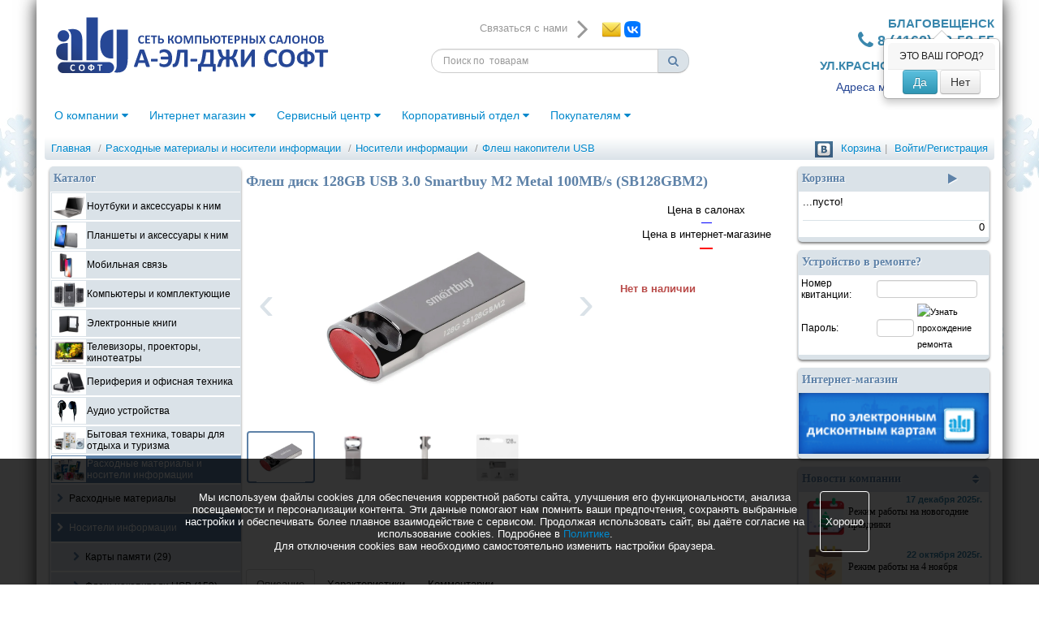

--- FILE ---
content_type: text/html; charset=cp1251
request_url: https://www.algsoft.ru/product_info.php?products_id=228731401
body_size: 13812
content:
<!DOCTYPE html>
<html lang="ru" prefix="og: http://ogp.me/ns#">
<head>
    <meta charset="windows-1251">
    <meta name="viewport" content="width=device-width, initial-scale=1.0">
    <meta name="mailru-verification" content="3f48f19974bde9bc" />
        <title>Флеш диск 128GB USB 3.0 Smartbuy M2 Metal 100MB/s (SB128GBM2 - Группа компаний ALG Soft г.Благовещенск</title>
    <meta property="url" content="https://www.algsoft.ru/product_info.php?products_id=228731401" />
<meta property="og:site_name" content="Сеть компьютерных салонов А-Эл-Джи Софт" />
<meta property="og:type" content="product" />
<meta property="og:locale" content="ru_RU" />
<meta property="og:locale:alternate" content="en_US" />
<meta property="og:url" content="https://www.algsoft.ru/product_info.php?products_id=228731401" />
<meta property="og:image" content="https://www.algsoft.ru/images/228731401_1.jpg" />
<meta property="og:title" content="Флеш диск 128GB USB 3.0 Smartbuy M2 Metal 100MB/s (SB128GBM2)" />
<meta property="fb:app_id" content="846938975378732" />
<meta property="title" content="Флеш диск 128GB USB 3.0 Smartbuy M2 Metal 100MB/s (SB128GBM2)" />
    <base href="https://www.algsoft.ru/">
        <link rel="stylesheet" type="text/css" href="/stylesheet.css?v11">
    </head>
<body>

<style>
@media (min-width: 1200px) {
    body {
        background: url('/images/banners/left_b.jpg') top left fixed no-repeat, url('/images/banners/right_b.jpg') top right fixed no-repeat;
        /*background: url(/images/banners/background_new_year.png) top center no-repeat fixed;
        background-size: cover;*/
    }
}
</style>
<script type="text/javascript" src="/js/jquery-1.8.2.min.js"></script>
<script type="text/javascript" src="/js/bootstrap/js/bootstrap.js"></script>


<div class="container-fluid">
<div class="header-cont" itemscope itemtype="http://schema.org/WPHeader">
<div class="row-fluid">
  <div class="span4">
    <a href="/" rel="home">
                <img src="/images/logo/algsoft.svg" alt="Logo">
            </a>
  </div>
  <div class="span5">
    <div id="contacts" class="row-fluid">
      <p class="muted">Связаться с нами
        &nbsp;&nbsp;<i class="icon-angle-right icon-3x"></i> &nbsp;&nbsp;
        <a href="mailto:webshop@algsoft.ru"><img src="/images/logo/mail.png" alt=""></a>
                <a href="//vk.com/algsoft_blg" target="_blank"><img src="/images/logo/vk.png" alt=""></a>
      </p>
    </div>
    <div class="row-fluid hidden-print">
      <form class="form-search" name="quick_findl" method="get" action="/advanced_search_result.php">
        <div class="input-append">
          <input type="text" class="search-query" name="keywords" size="200" maxlength="200" value="" placeholder="Поиск по  товарам">
          <button type="submit" class="btn"><i class="icon-search"></i></button>
        </div>
      </form>
    </div>
  </div>
  <div class="span3">
    <div class="row-fluid">
    <p></p>
    <p class="city text-info text-right visible-print-block">
      <span id="cityname" data-value="0"> Благовещенск </span>
      <span class="text-info" style="white-space: nowrap;font-weight:bold; font-size:18px;text-shadow: 2px 2px 2px #fff, -2px 2px 2px #fff, 2px -2px 2px #fff, -2px -2px 2px #fff;"><i class="icon-phone icon-large"></i> 8 (4162) 58-58-55</span>
    </p>
    <p class="city text-info text-right visible-print-block">
      ул.Красноармейская, 129    </p>
    <p>
      <div>
          <a class="" href="https://www.algsoft.ru/adres.php" style="color:#264795;font-size:14px !important;">
            Адреса магазинов
          </a>
      </div>
    </p>
    </div>
  </div>
</div>

    <div class="row-fluid menu-top">
      <div class="span12" >
        <ul class="nav nav-pills text-center" role="navigation" itemscope itemtype="http://schema.org/SiteNavigationElement">
  <li class="dropdown">
    <a href="#" class="dropdown-toggle" data-toggle="dropdown">О компании <i class="icon-caret-down"></i></a>
    <ul class="dropdown-menu">
      <li><a href="/page.php?page=history" itemprop="url">О нас</a></li>
      <li><a href="/page.php?page=alg-computers" itemprop="url">Компьютеры ALG</a></li>
      <li><a href="/page.php?page=vacancies">Наши вакансии</a></li>
      <li><a href="/contact_us.php">Связаться с нами</a></li>
      <li><a href="/achievements.php">Наши достижения</a></li>
        <li><a href="/page.php?page=privacy">Конфиденциальность</a></li>
    </ul>
  </li>
  <li class="dropdown">
    <a href="#" class="dropdown-toggle" data-toggle="dropdown">Интернет магазин <i class="icon-caret-down"></i></a>
    <ul class="dropdown-menu">
      <li><a href="/page.php?page=pravila-internet-shop">Правила работы магазина</a></li>
        <li><a href="https://www.algsoft.ru/page.php?page=cookies">Соглашение об использовании cookie-файлов</a></li>
        <li><a href="https://www.algsoft.ru/page.php?page=rules-policy">Политика конфиденциальности</a></li>
      <li><a href="/products_to_order.php">Товары под заказ</a></li>
      <li><a href="/upcom.php" itemprop="url">Ожидаемые товары</a></li>
      <li><a href="/products_new.php" itemprop="url">Последние поступления</a></li>
      <li><a href="/products_really_new.php" itemprop="url">Новинки магазина</a></li>
      <li><a href="/products_day_history.php" itemprop="url">Товары дня</a></li>
      <li><a href="/page.php?page=credit_info">Оплата товара в кредит на сайте</a></li>
      <li><a href="/page.php?page=oplata-creditcard">Оплата с помощью банковской карты</a></li>
      <li><a href="/page.php?page=bonus_pay">Оплата заказов бонусами</a></li>
      <li><a href="/page.php?page=internet-managers">Администраторы интернет магазина</a></li>
                </ul>
  </li>
  <li class="dropdown">
    <a href="#" class="dropdown-toggle" data-toggle="dropdown">Сервисный центр <i class="icon-caret-down"></i></a>
    <ul class="dropdown-menu">
      <li><a href="/service1.php">О сервисном центре</a></li>
      <li><a href="/service2.php#">Сертификаты сервисного центра</a></li>
      <li><a href="/garantia.php">Условия гарантии</a></li>
      <li><a href="/service3.php" itemprop="url">Авторизованный сервисный центр</a></li>
      <li><a href="/remont.php" itemprop="url">Узнать о прохождении ремонта</a></li>
      <li><a href="/page.php?page=service-price">Прейскурант цен на услуги СЦ</a></li>
    </ul>
  </li>
  <li class="dropdown">
    <a href="#" class="dropdown-toggle" data-toggle="dropdown">Корпоративный отдел <i class="icon-caret-down"></i></a>
      <ul class="dropdown-menu">
        <li><a href="/corp.php" itemprop="url">Корпоративный отдел</a></li>
        <li><a href="/page.php?page=corporate-managers">Контакты Корпоративного отдела</a></li>
        <li><a href="/partners.php">Наши партнеры</a></li>
              </ul>
  </li>
  <li class="dropdown">
    <a href="#" class="dropdown-toggle" data-toggle="dropdown">Покупателям <i class="icon-caret-down"></i></a>
    <ul class="dropdown-menu">
      <li><a href="/bank.php">Кредиты</a></li>
      <li><a href="/adres.php" itemprop="url">Адреса магазинов</a></li>
      <li><a href="/get_price.php">Прайс лист</a></li>
      <li><a href="/page.php?page=gift_certificates">Подарочные сертификаты</a></li>
    </ul>
  </li>
  </ul>

      </div>
    </div>
    <div class="row-fluid">
      <div class="span12">
      <ul class="breadcrumb" itemscope itemtype="http://schema.org/BreadcrumbList">
        <li itemprop="itemListElement" itemscope itemtype="http://schema.org/ListItem">
          <meta itemprop="position" content="1"/><a href="https://www.algsoft.ru" class="" itemprop="item"><span itemprop="name">Главная</span></a> <span class="divider">/</span></li><li itemprop="itemListElement" itemscope itemtype="http://schema.org/ListItem"><meta itemprop="position" content="2"/><a href="https://www.algsoft.ru/?cPath=514949520" class="" itemprop="item"><span itemprop="name">Расходные материалы и носители информации</span></a> <span class="divider">/</span></li><li itemprop="itemListElement" itemscope itemtype="http://schema.org/ListItem"><meta itemprop="position" content="3"/><a href="https://www.algsoft.ru/?cPath=514949520_118505049" class="" itemprop="item"><span itemprop="name">Носители информации</span></a> <span class="divider">/</span></li><li itemprop="itemListElement" itemscope itemtype="http://schema.org/ListItem"><meta itemprop="position" content="4"/><a href="https://www.algsoft.ru/?cPath=514949520_118505049_54534932" class="" itemprop="item"><span itemprop="name">Флеш накопители USB</span></a>        </li>
        <li class="pull-right hidden-print">
                  </li>
        <li class="pull-right hidden-print">
            <span class="divider">|</span>
              <a href="https://www.algsoft.ru/login.php"  rel="nofollow">Войти/Регистрация</a>        </li>
                <li class="pull-right hidden-print">
            <a href="https://www.algsoft.ru/shopping_cart.php"  rel="nofollow">Корзина</a>
        </li>
                <li class="pull-right hidden-print">
                      <a href="http://oauth.vk.com/authorize?client_id=3221194&amp;scope=&amp;redirect_uri=http://www.algsoft.ru/developers2.php&amp;response_type=code" title="Войти используя ВКонтакте"  rel="nofollow"><img height="20px" border="0" src="./images/vk_v.png"></a><span class="divider"></span>
                  </li>
      </ul>
      </div>
    </div>
</div>
<table border="0" width="100%" cellspacing="4" cellpadding="0" style="table-layout: fixed;">
    <tr>
        <td width="240" valign="top" class="hidden-print column-left">
            <table border="0" width="240" cellspacing="0" cellpadding="2" itemscope
                   itemtype="http://schema.org/WPSideBar">
                <!-- left_navigation //-->
                
<tr>
    <td>
        <div class="box">
  <div class="head row-fluid">
    <div class="span10">
        Каталог
    </div>
    <div class="span2">
    </div>
  </div>
  <div class="body" id="categories">

    <ul class="lv0" itemscope="itemscope" itemtype="http://www.schema.org/SiteNavigationElement"><li class="menu-item "><a href="https://www.algsoft.ru/?cPath=118544932" style="width:234px;" itemprop="url"><span style="width:42px;background: #fff;"><img src="/images/ultrabuk.jpg" border="0" height="30" hspace="2" vspace="2" style="max-width:40px;max-height:32px;object-fit:contain;"></span><span style="width:188px;">Ноутбуки и аксессуары к ним</span></a></li><li class="menu-item "><a href="https://www.algsoft.ru/?cPath=222231106" style="width:234px;" itemprop="url"><span style="width:42px;background: #fff;"><img src="/images/741332002_0.jpg" border="0" height="30" hspace="2" vspace="2" style="max-width:40px;max-height:32px;object-fit:contain;"></span><span style="width:188px;">Планшеты и аксессуары к ним</span></a></li><li class="menu-item "><a href="https://www.algsoft.ru/?cPath=242115254" style="width:234px;" itemprop="url"><span style="width:42px;background: #fff;"><img src="/images/137200142_0.jpg" border="0" height="30" hspace="2" vspace="2" style="max-width:40px;max-height:32px;object-fit:contain;"></span><span style="width:188px;">Мобильная связь</span></a></li><li class="menu-item "><a href="https://www.algsoft.ru/?cPath=514949490" style="width:234px;" itemprop="url"><span style="width:42px;background: #fff;"><img src="/images/kompyutery.jpg" border="0" height="30" hspace="2" vspace="2" style="max-width:40px;max-height:32px;object-fit:contain;"></span><span style="width:188px;">Компьютеры и комплектующие</span></a></li><li class="menu-item "><a href="https://www.algsoft.ru/?cPath=118100210" style="width:234px;" itemprop="url"><span style="width:42px;background: #fff;"><img src="/images/asq600b.jpg" border="0" height="30" hspace="2" vspace="2" style="max-width:40px;max-height:32px;object-fit:contain;"></span><span style="width:188px;">Электронные книги</span></a></li><li class="menu-item "><a href="https://www.algsoft.ru/?cPath=235951935" style="width:234px;" itemprop="url"><span style="width:42px;background: #fff;"><img src="/images/astv-led.jpg" border="0" height="30" hspace="2" vspace="2" style="max-width:40px;max-height:32px;object-fit:contain;"></span><span style="width:188px;">Телевизоры, проекторы, кинотеатры</span></a></li><li class="menu-item "><a href="https://www.algsoft.ru/?cPath=514949500" style="width:234px;" itemprop="url"><span style="width:42px;background: #fff;"><img src="/images/periferiya.jpg" border="0" height="30" hspace="2" vspace="2" style="max-width:40px;max-height:32px;object-fit:contain;"></span><span style="width:188px;">Периферия и офисная техника</span></a></li><li class="menu-item "><a href="https://www.algsoft.ru/?cPath=118495649" style="width:234px;" itemprop="url"><span style="width:42px;background: #fff;"><img src="/images/philips she1350 1.jpg" border="0" height="30" hspace="2" vspace="2" style="max-width:40px;max-height:32px;object-fit:contain;"></span><span style="width:188px;">Аудио устройства</span></a></li><li class="menu-item "><a href="https://www.algsoft.ru/?cPath=514949510" style="width:234px;" itemprop="url"><span style="width:42px;background: #fff;"><img src="/images/bytovaya_tehnika.jpg" border="0" height="30" hspace="2" vspace="2" style="max-width:40px;max-height:32px;object-fit:contain;"></span><span style="width:188px;">Бытовая техника, товары для отдыха и туризма</span></a></li><li class="menu-item active"><a href="https://www.algsoft.ru/?cPath=514949520" style="width:234px;" itemprop="url"><span style="width:42px;background: #fff;"><img src="/images/rashodnye_materialy.jpg" border="0" height="30" hspace="2" vspace="2" style="max-width:40px;max-height:32px;object-fit:contain;"></span><span style="width:188px;">Расходные материалы и носители информации</span></a><li class="menu-item "><a href="https://www.algsoft.ru/?cPath=514949520_118495549" style="width:234px;"><span style="width:20px;"><i class="icon-chevron-right" style="color:#5E82A8;float:right;line-height:32px;padding-right:6px;"></i></span><span style="width:208px;">Расходные материалы </span></a></li><li class="menu-item active"><a href="https://www.algsoft.ru/?cPath=514949520_118505049" style="width:234px;"><span style="width:20px;"><i class="icon-chevron-right" style="color:#5E82A8;float:right;line-height:32px;padding-right:6px;"></i></span><span style="width:208px;">Носители информации </span></a><li class="menu-item "><a href="https://www.algsoft.ru/?cPath=514949520_118505049_54554932" style="width:234px;"><span style="width:40px;"><i class="icon-chevron-right" style="color:#5E82A8;float:right;line-height:32px;padding-right:6px;"></i></span><span style="width:188px;">Карты памяти <span>(29)</span></span></a></li><li class="menu-item "><a href="https://www.algsoft.ru/?cPath=514949520_118505049_54534932" style="width:234px;"><span style="width:40px;"><i class="icon-chevron-right" style="color:#5E82A8;float:right;line-height:32px;padding-right:6px;"></i></span><span style="width:188px;">Флеш накопители USB <span>(159)</span></span></a></li><li class="menu-item "><a href="https://www.algsoft.ru/?cPath=514949520_118505049_54524932" style="width:234px;"><span style="width:40px;"><i class="icon-chevron-right" style="color:#5E82A8;float:right;line-height:32px;padding-right:6px;"></i></span><span style="width:188px;">CD-R/CD-RW <span>(25)</span></span></a></li><li class="menu-item "><a href="https://www.algsoft.ru/?cPath=514949520_118505049_246212199" style="width:234px;"><span style="width:40px;"><i class="icon-chevron-right" style="color:#5E82A8;float:right;line-height:32px;padding-right:6px;"></i></span><span style="width:188px;">DVD-R, DVD+R <span>(44)</span></span></a></li><li class="menu-item "><a href="https://www.algsoft.ru/?cPath=514949520_118505049_247114101" style="width:234px;"><span style="width:40px;"><i class="icon-chevron-right" style="color:#5E82A8;float:right;line-height:32px;padding-right:6px;"></i></span><span style="width:188px;">Внешние жёсткие диски </span></a></li><li class="menu-item "><a href="https://www.algsoft.ru/?cPath=514949520_118505049_228861115" style="width:234px;"><span style="width:40px;"><i class="icon-chevron-right" style="color:#5E82A8;float:right;line-height:32px;padding-right:6px;"></i></span><span style="width:188px;">DVD-RW, DVD+RW <span>(11)</span></span></a></li><li class="menu-item "><a href="https://www.algsoft.ru/?cPath=514949520_118505049_781956949" style="width:234px;"><span style="width:40px;"><i class="icon-chevron-right" style="color:#5E82A8;float:right;line-height:32px;padding-right:6px;"></i></span><span style="width:188px;">HD DVD, Blu-Ray </span></a></li><li class="menu-item "><a href="https://www.algsoft.ru/?cPath=514949520_118505049_54544932" style="width:234px;"><span style="width:40px;"><i class="icon-chevron-right" style="color:#5E82A8;float:right;line-height:32px;padding-right:6px;"></i></span><span style="width:188px;">Дискеты 3.5" </span></a></li><li class="menu-item "><a href="https://www.algsoft.ru/?cPath=514949520_118505049_502368650" style="width:234px;"><span style="width:40px;"><i class="icon-chevron-right" style="color:#5E82A8;float:right;line-height:32px;padding-right:6px;"></i></span><span style="width:188px;">Видеокассета </span></a></li></li></li><li class="menu-item "><a href="https://www.algsoft.ru/?cPath=118534932" style="width:234px;" itemprop="url"><span style="width:42px;background: #fff;"><img src="/images/assony_nex7.jpg" border="0" height="30" hspace="2" vspace="2" style="max-width:40px;max-height:32px;object-fit:contain;"></span><span style="width:188px;">Фото и Видео</span></a></li><li class="menu-item "><a href="https://www.algsoft.ru/?cPath=514949530" style="width:234px;" itemprop="url"><span style="width:42px;background: #fff;"><img src="/images/akcessuary.jpg" border="0" height="30" hspace="2" vspace="2" style="max-width:40px;max-height:32px;object-fit:contain;"></span><span style="width:188px;">Аксессуары</span></a></li><li class="menu-item "><a href="https://www.algsoft.ru/?cPath=118494932" style="width:234px;" itemprop="url"><span style="width:42px;background: #fff;"><img src="/images/as79g-03253.jpg" border="0" height="30" hspace="2" vspace="2" style="max-width:40px;max-height:32px;object-fit:contain;"></span><span style="width:188px;">Программное Обеспечение</span></a></li><li class="menu-item "><a href="https://www.algsoft.ru/?cPath=116250525" style="width:234px;" itemprop="url"><span style="width:42px;background: #fff;"><img src="/images/asiconbitdvrfhd.jpg" border="0" height="30" hspace="2" vspace="2" style="max-width:40px;max-height:32px;object-fit:contain;"></span><span style="width:188px;">Автомобильная электроника и принадлежности</span></a></li><li class="menu-item "><a href="https://www.algsoft.ru/?cPath=51494954" style="width:234px;" itemprop="url"><span style="width:42px;background: #fff;"><img src="/images/handtools.jpg" border="0" height="30" hspace="2" vspace="2" style="max-width:40px;max-height:32px;object-fit:contain;"></span><span style="width:188px;">Инструмент и расходные материалы для строительства</span></a></li><li class="menu-item "><a href="https://www.algsoft.ru/?cPath=492467751" style="width:234px;" itemprop="url"><span style="width:42px;background: #fff;"><img src="/images/cet-group.jpg" border="0" height="30" hspace="2" vspace="2" style="max-width:40px;max-height:32px;object-fit:contain;"></span><span style="width:188px;">Расходные материалы СЕТ</span></a></li><li class="menu-item "><a href="https://www.algsoft.ru/?cPath=92515251" style="width:234px;" itemprop="url"><span style="width:42px;background: #fff;"><img src="/images/asgskuter2908.jpg" border="0" height="30" hspace="2" vspace="2" style="max-width:40px;max-height:32px;object-fit:contain;"></span><span style="width:188px;">Тренажеры. Спортивные товары</span></a></li><li class="menu-item "><a href="https://www.algsoft.ru/?cPath=118514949" style="width:234px;" itemprop="url"><span style="width:42px;background: #fff;"><img src="/images/761072411_1.jpg" border="0" height="30" hspace="2" vspace="2" style="max-width:40px;max-height:32px;object-fit:contain;"></span><span style="width:188px;">Умный Дом</span></a></li><li class="menu-item "><a href="https://www.algsoft.ru/?cPath=221672345" style="width:234px;" itemprop="url"><span style="width:42px;background: #fff;"><img src="/images/sale_pict.jpg" border="0" height="30" hspace="2" vspace="2" style="max-width:40px;max-height:32px;object-fit:contain;"></span><span style="width:188px;">Распродажа</span></a></li><li class="menu-item "><a href="https://www.algsoft.ru/?cPath=512132015" style="width:234px;" itemprop="url"><span style="width:42px;background: #fff;"><img src="/images/akkinst.jpg" border="0" height="30" hspace="2" vspace="2" style="max-width:40px;max-height:32px;object-fit:contain;"></span><span style="width:188px;">Аккумуляторный инструмент</span></a></li><li class="menu-item "><a href="https://www.algsoft.ru/?cPath=792121115" style="width:234px;" itemprop="url"><span style="width:42px;background: #fff;"><img src="/images/medic.jpg" border="0" height="30" hspace="2" vspace="2" style="max-width:40px;max-height:32px;object-fit:contain;"></span><span style="width:188px;">Медицинское оборудование</span></a></li></ul>    
  </div>
  <div class="footer"></div>
</div>
    <div class="box">
      <div class="head row-fluid" id="novihead">
        <div class="span10">
          <a href="https://www.algsoft.ru/products_really_new.php"><span style="color:#fff;">Новинки</span> <i class="pull-right icon-play"></i></a>
        </div>
        <div class="span2 text-center">
          <a href="#" onclick="slide_box('novi'); return false;"><i class="icon-sort"></i></a>
        </div>
      </div>
      <div class="body" id="novi" style="padding:0; display:block">
                <div class="pr_panel">
            <div class="pr_img">
                                <a href="https://www.algsoft.ru/product_info.php?products_id=239249166">
                    <img src="./images/small_239249166_1.jpg" border="0" alt="Термопаста Aлсил-3 в шприце 50 гр кремнийорганическая на основе нитрида алюминия" title=" Термопаста Aлсил-3 в шприце 50 гр кремнийорганическая на основе нитрида алюминия " style="max-height:110px;max-width:120px;">                </a>
            </div>
            <div class="pr_name">
                <div class="pr_aname">
                    <span class="label label-new"><span>Новинка</span>!</span>                    <a href="https://www.algsoft.ru/product_info.php?products_id=239249166">
                        Термопаста Aлсил-3 в шприце 50 гр кремнийорганическая на основе нитрида алюминия                    </a>
                </div>
                                <div class="pull-right">
                                    </div>
                                <div class="pull-left">
                    <div class="presence"><span>В наличии</span> <i class="icon-search icon-large" data-title="Наличие по магазинам:" data-content="&lt;div&gt;&lt;table class=&quot;table table-condensed shop-nal&quot;&gt;&lt;tr class=&quot;city&quot;&gt;&lt;td colspan=&quot;2&quot;&gt; Благовещенск&lt;/td&gt;&lt;/tr&gt;&lt;tr class=&quot;shop&quot;&gt;&lt;td&gt; ул.Красноармейская, 129&lt;/td&gt;&lt;td style=&quot;color:red&quot;&gt;Есть
&lt;/td&gt;&lt;/tr&gt;&lt;tr class=&quot;shop&quot;&gt;&lt;td&gt; Склад&lt;/td&gt;&lt;td style=&quot;color:red&quot;&gt;Есть
&lt;/td&gt;&lt;/tr&gt;&lt;tr class=&quot;city&quot;&gt;&lt;td colspan=&quot;2&quot;&gt; Белогорск&lt;/td&gt;&lt;/tr&gt;&lt;tr class=&quot;shop&quot;&gt;&lt;td&gt; ул. Северная, 14&lt;/td&gt;&lt;td&gt;Нет
&lt;/td&gt;&lt;/tr&gt;&lt;tr class=&quot;city&quot;&gt;&lt;td colspan=&quot;2&quot;&gt; Хабаровск&lt;/td&gt;&lt;/tr&gt;&lt;tr class=&quot;shop&quot;&gt;&lt;td&gt; пер. Ленинградский, д.13&lt;/td&gt;&lt;td&gt;Нет
&lt;/td&gt;&lt;/tr&gt;&lt;/table&gt;&lt;/div&gt;"></i></div>                </div>
            </div>
                        <div class="pr_buy">
                <div style="">
                                        <div class="old">
                        Цена в салонах<br>
                                                <span style="color:blue">
                            1,400руб.                        </span>
                    </div>
                    <div class="price">
                                                    <p>Цена в интернет-магазине</p>
                            <span style="color:red;font-size: 16px;font-weight: bold;">
                                1,400руб.                            </span>
                                            </div>
                                    </div>
                <div>
                                                                <a class="btn btn-small btn-primary"
                           data-title="Термопаста Aлсил-3 в шприце 50 гр кремнийорганическая на основе нитрида алюминия"
                           href="https://www.algsoft.ru/product_info.php?action=buy_now&products_id=239249166">
                            <span>В корзину</span> <i class="icon-shopping-cart"></i>
                        </a>
                                    </div>
            </div>
                    </div>
          </div>
      <div class="footer"></div>
    </div>
<div class="box">
<div class="head row-fluid">
	<div class="span10">
		<a href="https://www.algsoft.ru/upcom.php">Ожидаем <i class="pull-right icon-play"></i></a>
	</div>
	<div class="span2 text-center">
		<a href="#" onclick="slide_box('wait'); return false;"><i class="icon-sort"></i></a>
	</div>
</div>
<div class="body" id="wait" style="padding:0; display:block">
	        <div class="pr_panel">
            <div class="pr_img">
                                <a href="https://www.algsoft.ru/product_info.php?products_id=182621736">
                    <img src="./images/small_182621736_1.png" border="0" alt="Шредер ГЕЛЕОС УМ22-5, DIN P-5 (5 ур-нь секр.), фрагмент 2х8мм, 9-10 лист (70г/м2), CD/пл.карты/скрепки/скобы, 22 литра" title=" Шредер ГЕЛЕОС УМ22-5, DIN P-5 (5 ур-нь секр.), фрагмент 2х8мм, 9-10 лист (70г/м2), CD/пл.карты/скрепки/скобы, 22 литра " style="max-height:110px;max-width:120px;">                </a>
            </div>
            <div class="pr_name">
                <div class="pr_aname">
                    <span class="label label-new"><span>Новинка</span>!</span>                    <a href="https://www.algsoft.ru/product_info.php?products_id=182621736">
                        Шредер ГЕЛЕОС УМ22-5, DIN P-5 (5 ур-нь секр.), фрагмент 2х8мм, 9-10 лист (70г/м2), CD/пл.карты/скрепки/скобы, 22 литра                    </a>
                </div>
                                <div class="pull-right">
                                    </div>
                                <div class="pull-left">
                    <div class="wait"><span>Ожидаем <span>22.01.2026г.</span></span> <i class="icon-envelope-alt icon-large" data-title="Сообщить о поступлении:" data-content="&lt;form class=&quot;form-horizontal&quot; method=&quot;post&quot; action=&quot;/product_info.php?products_id=182621736&quot; name=&quot;inftow&quot;&gt;
                             &lt;div class=&quot;&quot;&gt;
                              &lt;input class=&quot;input-medium&quot; type=&quot;text&quot; name=&quot;mailto&quot; value=&quot;&quot; placeholder=&quot;Введите Ваш Email&quot; ckeyboarddefined=&quot;true&quot;&gt;&lt;/input&gt;
                              &lt;input id=&quot;pr_id&quot; type=&quot;text&quot; name=&quot;pr_id&quot; value=&quot;182621736&quot; style=&quot;display:none;&quot; ckeyboarddefined=&quot;true&quot;&gt;&lt;/input&gt;
                              &lt;button class=&quot;btn btn-small&quot; type=&quot;submit&quot; name=&quot;sobpos&quot;&gt;&lt;i class=&quot;icon-ok&quot;&gt;&lt;/i&gt;&lt;/button&gt;
                             &lt;/div&gt;
                          &lt;/form&gt;"></i></div>                </div>
            </div>
                        <div class="pr_buy">
                <div style="">
                                        <div class="old">
                        Цена в салонах<br>
                                                <span style="color:blue">
                            19,700руб.                        </span>
                    </div>
                    <div class="price">
                                                    <p>Цена в интернет-магазине</p>
                            <span style="color:red;font-size: 16px;font-weight: bold;">
                                19,700руб.                            </span>
                                            </div>
                                    </div>
                <div>
                                                                <a class="btn btn-small btn-primary"
                           data-title="Шредер ГЕЛЕОС УМ22-5, DIN P-5 (5 ур-нь секр.), фрагмент 2х8мм, 9-10 лист (70г/м2), CD/пл.карты/скрепки/скобы, 22 литра"
                           href="https://www.algsoft.ru/product_info.php?action=buy_now&products_id=182621736">
                            <span>В корзину</span> <i class="icon-shopping-cart"></i>
                        </a>
                                    </div>
            </div>
                    </div>
    </div>
<div class="footer"></div>
</div>

    </td>
</tr>
                <!-- left_navigation_eof //-->
            </table>
        </td>
        <td valign="top" class="visible-print-block main-content">
            <link rel="stylesheet" href="/js/gallery/css/bootstrap-image-gallery.css">
<script type="text/javascript" src="/js/gallery/js/load-image.js"></script>
<script type="text/javascript" src="/js/gallery/js/bootstrap-image-gallery.min.js"></script>
<style>

    #myCarousel.carousel {
        width: 100% !important;
    }
    #myCarousel.myCarousel.carousel .item img {
        max-width: 443px;
        max-height: 280px;
    }
    #myCarousel.carousel .item p {
        line-height: 280px;
        width: 100%;
        text-align: center;
        margin: 0;
        padding: 0;
    }
    #myCarousel.carousel .item p img {
        max-height: 280px;
        max-width: 443px;
    }
    #myCarousel.carousel .item {
        height: 280px;
    }
    #gallery .gallery {
        cursor: pointer;
    }
    #myCarousel .carousel-control {
        top: 40%;
        margin-top: -30px;
    }
    #myCarousel .carousel-indicators li {
        /*min-width: 40px;*/
        width: 80px;
        height: 60px;
        background: transparent;
        border: 2px solid #fff;
    }
    #myCarousel .carousel-indicators li span {
        line-height: 60px;
    }
    #myCarousel .carousel-indicators li.active {
        border: 2px solid #5E82A8;
        background: transparent;
    }
    #myCarousel .carousel-indicators li img {
        margin: 0;
        max-height: 60px;
        max-width: 80px;
    }

    .ccs-cc-inline-section.ccs-cc-inline-media {
        width: 66%;
        order: -1;
        position: absolute;
        top: 0;
        left: 0;
        margin-top: -64% !important;
        background: #fff;
        z-index: 9999;
    }
    .ccs-cc-inline-section.ccs-cc-inline-media > .ccs-cc-inline-section-title {
        display: none;
    }

    #myTab h2 {
        font-size: 1.5em !important;
    }

</style>
<script>
    $(document).ready(function() {

    // Select the node that will be observed for mutations
    const targetNode = document.getElementById('myTab');

    // Options for the observer (which mutations to observe)
    const config = { attributes: true, childList: true, subtree: true };

    // Callback function to execute when mutations are observed
    const callback = function(mutationsList, observer) {
        // Use traditional 'for loops' for IE 11
        // for(const mutation of mutationsList) {
        //     if (mutation.type === 'childList') {
        //         console.log('A child node has been added or removed.');
        //     }
        //     else if (mutation.type === 'attributes') {
        //         console.log('The ' + mutation.attributeName + ' attribute was modified.');
        //     }
        // }

        setTimeout(function () {
            if (document.querySelector('.ccs-cc-inline-media')) {
                document.getElementById('gallery').style.display = 'none';
            } else {
                console.log('no css-cc-inline-media');
            }
        }, 1000);

        observer.disconnect();
    };

    // Create an observer instance linked to the callback function
    const observer = new MutationObserver(callback);

    // Start observing the target node for configured mutations
    observer.observe(targetNode, config);

    // Later, you can stop observing
    // observer.disconnect();

    });
</script>


<div itemscope itemtype="https://schema.org/Product">

    <div class="boxheadtext">
        <h1 itemprop="name">Флеш диск 128GB USB 3.0 Smartbuy M2 Metal 100MB/s (SB128GBM2)</h1>
    </div>

    <div class="row-fluid">
        <div class="span8 visible-print-inline-block">

            <div id="modal-gallery" class="modal modal-gallery modal-fullscreen hide fade" tabindex="-1">
                <div class="modal-header">
                    <a class="close" data-dismiss="modal">&times;</a>
                    <h3 class="modal-title"></h3>
                </div>
                <div class="modal-body">
                    <div class="modal-image"></div>
                </div>
            </div>


            <div id="gallery" data-selector="img.gallery" data-target="#modal-gallery"
                 data-toggle="modal-gallery">
                <div id="myCarousel" class="carousel slide" data-interval="0">
                    <div class="carousel-inner">
                                                        <div class="item active">
                                                                        <p><img itemprop="image" class="gallery "
                                            src="/images/228731401_1.jpg"
                                            data-thumb="/images/small_228731401_1.jpg"
                                            alt=""></p>
                                </div>
                                                            <div class="item ">
                                                                        <p><img itemprop="image" class="gallery "
                                            src="/images/228731401_2.jpg"
                                            data-thumb="/images/228731401_2.jpg"
                                            alt=""></p>
                                </div>
                                                            <div class="item ">
                                                                        <p><img itemprop="image" class="gallery "
                                            src="/images/228731401_3.jpg"
                                            data-thumb="/images/228731401_3.jpg"
                                            alt=""></p>
                                </div>
                                                            <div class="item ">
                                                                        <p><img itemprop="image" class="gallery "
                                            src="/images/228731401_4.jpg"
                                            data-thumb="/images/228731401_4.jpg"
                                            alt=""></p>
                                </div>
                                                </div>
                                            <a class="left carousel-control" href="#myCarousel" data-slide="prev">‹</a>
                        <a class="right carousel-control" href="#myCarousel" data-slide="next">›</a>
                                        <div class="c-ind">
                        <ul class="carousel-indicators">
                            <li data-target="#myCarousel" data-slide-to="0" class="active"><span><img src="/images/small_228731401_1.jpg"></span></li> <li data-target="#myCarousel" data-slide-to="1" class=""><span><img src="/images/228731401_2.jpg"></span></li> <li data-target="#myCarousel" data-slide-to="2" class=""><span><img src="/images/228731401_3.jpg"></span></li> <li data-target="#myCarousel" data-slide-to="3" class=""><span><img src="/images/228731401_4.jpg"></span></li>                        </ul>
                    </div>
                </div>
            </div>

        </div>
        <div class="span4 visible-print-inline-block" itemprop="offers" itemscope itemtype="https://schema.org/Offer" style="min-height: 315px;">
                        <div class="text-center">
                <meta itemprop="priceCurrency" content="RUB"/>
                <div style="">
                                        <div class="old">
                        Цена в салонах<br>
                                                <font color="blue">&mdash;</font>
                    </div>
                    <div class="price">
                                                    <p>Цена в интернет-магазине
                                <meta itemprop="price" content="1290.0000">
                                <font color="red" size="3" style="font-weight:bold; display:block;">
                                    &mdash;                                </font></p>
                                                </div>
                                    </div>
            </div>
                        <div class="row-fluid">
                <div class="text-center">
                                    </div>
            </div>
            <div class="row-fluid">
                <div class="nalichie">
                                            <div class="text-error"><b>Нет в наличии</b></div>
                                    </div>
            </div>

        </div>
    </div>

    <div class="row-fluid">
        <div class="span8 visible-print-inline-block">
            <div class="row-fluid">
                <div class="span4 text-center">
                                    </div>
                <div class="span4"></div>
                <div class="span4">
                                    </div>
            </div>
        </div>
                <div class="span4 visible-print-inline-block">
                    </div>
            </div>


    <div class="row-fluid" id="myTab">

        <ul class="nav nav-tabs">
            <li class="active"><a href="#description" data-toggle="tab">Описание</a></li>
            <li><a href="#props" data-toggle="tab">Характеристики</a></li>
            <li><a href="#comments" data-toggle="tab">Комментарии </a></li>
                    </ul>
        <div class="tab-content">
            <div class="tab-pane active" id="description">
                <div itemprop="description">
                                                            <p>Производитель:
                                                    <a target="_blank" class="text-info"
                               href="http://smartbuy-russia.ru/">Smart buy                                         </a>.
                                                Для получения подробной информации посетите сайт производителя.
                    </p>
                </div>
                <hr>
                <p style="text-align: justify;color:#999;">
                    <small>Уважаемые покупатели, обращаем Ваше внимание на то, что описание товара на сайте носит
                        информационный характер. Комплектность, внешний вид и характеристики товара, имеющегося в
                        наличии, могут отличаться от указанных на странице в случае их изменения производителем.
                        Убедительно просим Вас при покупке проверять наличие желаемых функций и характеристик.
                    </small>
                </p>
            </div>
            <div class="tab-pane" id="props">
                
            <div>Характеристики не указаны</div>
    
            </div>
            <div class="tab-pane" id="comments">
                                    <script src="/js/wysibb/jquery.wysibb.min.js" type="text/javascript" charset="utf-8"></script>
<link rel="stylesheet" type="text/css" href="/js/wysibb/theme/default/wbbtheme.css">
<div class="row-fluid">
<button type="button" class="btn btn-link text-corp" data-toggle="collapse" data-target="#addcomment">
  Добавить комментарий
</button>
</div>
<div class="row-fluid">
<div class="collapse " id="addcomment">
<form class="form-vertical" action="https://www.algsoft.ru/product_info.php?products_id=228731401&action=c_add" method="post">
    <script>
      $(document).ready(function() {
        $('#wbbeditor').wysibb({
          buttons: 'bold,italic,underline,strike,|,quote'
        });
      });
    </script>

    <textarea id="wbbeditor" rows="5" name="comment_text" style="margin:15px 0;"></textarea>
        
	<div class="row-fluid">
		<div class="span3"></div>
		<div class="span5">
		    <input type="text" class="input-xlarge height-large" id="name" name="name" placeholder="Имя" title="Представьтесь, пожалуйста" required value=" ">
		    <input type="hidden" id="type" name="type" value="product_info">
		    <input type="hidden" id="id" name="id" value="228731401">
		</div>
		<div class="span4 text-right">
		    <button type="submit" class="btn btn-primary">Добавить комментарий</button>
		</div>
	</div>

<div class="alert alert-error">
   <a class="close" data-dismiss="alert">&times;</a>
   </div>

</form>
<hr>
</div>
</div>

<div id="comments">
    <div id="no-comments" class="row-fluid"><div class="span12 text-center">Нет комментариев</div></div>
</div>            </div>
                    </div>

        <p class="text-center">
            <small>Товар просмотрен: <span style="color:red">213</span> раз(а)</small>
            <br>
                                </p>

    </div>

    
</div>
                    </td>
        <td width="240" valign="top" class="hidden-print column-right">
            <table border="0" width="100%" cellspacing="0" cellpadding="2" itemscope
                   itemtype="http://schema.org/WPSideBar">
                <!-- right_navigation //-->
                <tr><td>
<!-- shopping_cart-->
<div class="box">
  <div class="head row-fluid">
    <div class="span10">
      <a href="https://www.algsoft.ru/shopping_cart.php">Корзина <i class="pull-right icon-play"></i></a>
    </div>
    <div class="span2 text-center">
      
    </div>
  </div>
  <div class="body" id="boxcart">
    
    <form name="boxcart_quantity" action="https://www.algsoft.ru/shopping_cart.php?action=update_product" method="post">    <div id="boxcart_empty" class="row-fluid" style="display:block">
      <div class="span12">
        ...пусто!      </div>
    </div>
    </form>

<div id="boxcart-total">
    <div class="total">
    0  </div>
</div>
 
  </div>
  <div class="footer"></div>
</div>

<!-- end -->
<!-- remont+box //-->
  <div class="box">
    <div class="head row-fluid">
      <div class="span10">
        Устройство в ремонте?
      </div>
    </div>
    <div class="body" id="articles">


   
<form name="quick_rem" action="https://www.algsoft.ru/remont.php?action=send" method="post"><table border="0" bgcolor="#ffffff" width="100%" align="center" valign="middle" ><tr height="28"><td style="text-align:left;font-size:12px;">Номер квитанции:</td><td width="50%" colspan="2"><input type="text" name="n_renont" maxlength="10" value=""      style="width:118px;font-size:12px;"></td></tr><tr height="28"><td style="text-align:left;font-size:12px;">Пароль:         </td><td            ><input type="password" name="rem_pas"  maxlength="4" value=""                                                                           style="width:40px;font-size:12px;"></td><td align="right"><input type="image" src="./includes/languages/russian/images/buttons/know_up_g.gif" border="0" alt="Узнать прохождение ремонта" title=" Узнать прохождение ремонта "></td></tr></table></form>   
  </div>
  <div class="footer"></div>
</div>
<!-- -->
<!-- discont //-->
<div class="box">
  <div class="head row-fluid">
    <div class="span10">
      Интернет-магазин
    </div>
  </div>
  <div class="body"> 
    <a href="https://www.algsoft.ru/page.php?page=pravila-internet-shop"><img width="100%" src="./images/banners/discont.gif" border="0" alt="Скидка" title="Скидка 5% Всем покупателям в Интернет-Магазине на ВЕСЬ товар!" /></a>
  </div>
  <div class="footer"></div>
</div><div class="box">
	<div class="head row-fluid">
		<div class="span10">
			Новости компании
		</div>
		<div class="span2 text-center">
			<a href="#" onclick="slide_box('news'); return false;"><i class="icon-sort"></i></a>
		</div>
	</div>
	<div class="body" id="news" style="padding:0 5px; display:block;">

					<div class="article row-fluid" data-placement="left" rel="popover" data-toggle="popover" data-content="">
					<div class="sp3">
						<img src="/news/calendar_ne.png" alt="" width="100%">
					</div>
					<div class="sp9">
						<div class="row-fluid text-right">
							<small><strong>
								<span class="text-info">17 декабря 2025г.</span>
							</strong></small>
						</div>
						<div class="row-fluid">
							<p>
								<a class="small" href="/page.php?category=news&page=worktime_ny2026">
									Режим работы на новогодние праздники								</a>
							</p>
						</div>
					</div>
				</div>
					<div class="article row-fluid" data-placement="left" rel="popover" data-toggle="popover" data-content="">
					<div class="sp3">
						<img src="/news/calendar_5571036.png" alt="" width="100%">
					</div>
					<div class="sp9">
						<div class="row-fluid text-right">
							<small><strong>
								<span class="text-info">22 октября 2025г.</span>
							</strong></small>
						</div>
						<div class="row-fluid">
							<p>
								<a class="small" href="/page.php?category=news&page=2025_4.11">
									Режим работы на 4 ноября								</a>
							</p>
						</div>
					</div>
				</div>
					<div class="article row-fluid" data-placement="left" rel="popover" data-toggle="popover" data-content="Режим работы 11.06-15.06">
					<div class="sp3">
						<img src="/news/calendar_4729815.png" alt="" width="100%">
					</div>
					<div class="sp9">
						<div class="row-fluid text-right">
							<small><strong>
								<span class="text-info">4 июня 2025г.</span>
							</strong></small>
						</div>
						<div class="row-fluid">
							<p>
								<a class="small" href="/page.php?category=news&page=Working_hours_for_12_holidays_2025">
									Режим работы на 12 июня								</a>
							</p>
						</div>
					</div>
				</div>
						<div class="article row-fluid" data-placement="left" rel="popover" data-toggle="popover" data-content="">
					<div class="sp3">
						<img src="https://www.algsoft.ru/news/logo_realme_helloween_2023.jpg" alt="" width="100%">
					</div>
					<div class="sp9">
						<div class="row-fluid text-right">
							<small><strong>
								<span class="text-info">27 октября 2023г.</span>
															</strong></small>
						</div>
						<div class="row-fluid">
							<p>
								<a class="small" href="https://www.algsoft.ru/algnewspdf.php?idnews=98401485425">
									БУДОРАЖАЩИЕ СКИДКИ на смартфоны realme								</a>
							</p>
						</div>
					</div>
				</div>
							<div class="article row-fluid" data-placement="left" rel="popover" data-toggle="popover" data-content="Режим работы магазинов и сервисного центра ALG Soft 12 июня - День России.">
					<div class="sp3">
						<img src="https://www.algsoft.ru/news/June23_ico.jpg" alt="" width="100%">
					</div>
					<div class="sp9">
						<div class="row-fluid text-right">
							<small><strong>
								<span class="text-info">9 июня 2023г.</span>
															</strong></small>
						</div>
						<div class="row-fluid">
							<p>
								<a class="small" href="https://www.algsoft.ru/algnewspdf.php?idnews=98401485423">
									Режим работы ALG Soft 12 июня								</a>
							</p>
						</div>
					</div>
				</div>
				</div>
	<div class="footer"><a href="/page.php?category=news" class="boxbottomlink">Архив новостей</a></div>
</div>
</td></tr>                <!-- right_navigation_eof //-->
            </table>
        </td>
    </tr>
</table>
    <script>
        $(document).ready(function () {
            var popSelectOpt = {
                html: true,
                trigger: 'manual',
                placement: 'bottom',
                title: 'Выберите город',
                content: '<ul class="nav">'
                + '<li><a href="#" data-value="0">Благовещенск</a></li>'
                + '<li><a href="#" data-value="2">Белогорск</a></li>'
                + '<li><a href="#" data-value="4">Хабаровск</a></li>'
                + '</ul>'
            };
            var cityname = $('#cityname');
            if (get_cookie('city') == undefined) {
                // если пользователь еще не подтвердил выбор своего города, задаем вопрос
                $('#cityname').popover({
                    html: true,
                    trigger: 'manual',
                    placement: 'bottom',
                    title: 'Это ваш город?',
                    content: '<div class="text-center"><button id="rightcity" class="btn btn-info">Да</button> <button id="wrongcity" class="btn">Нет</button></div>',
                }).popover('show');
                $('#wrongcity').on('click', function (e) {
                    $('#cityname')
                        .popover('destroy')
                        .popover(popSelectOpt)
                        .popover('show');
                });
                $('#rightcity').on('click', function (e) {
                    set_cookie('city', $('#cityname').attr('data-value'));
                    $('#cityname').popover('destroy');
                });
            } else {
                // если уже выбрал активизируем меню выбора города для возможности его смены
                $('#cityname').on('click', function (e) {
                    $('#cityname')
                        .popover(popSelectOpt)
                        .popover('toggle');
                });
            }
            $('.city').on('click', '.popover a', function (e) {
                e.preventDefault();
                var value = $(this).attr('data-value');
                set_cookie('city', value);
                if (value != $('#cityname').attr('data-value')) {
                    window.location.reload();
                }
                $('#cityname').popover('hide');
            });
        });
    </script>

    <div itemscope itemtype="http://schema.org/WPFooter" id="footer">

    <div id="f_line" class="row-fluid">
        <div class="span12">
            <ul class="breadcrumb">
                <li>22 января 2026г., 07:54</li>
                <li class="pull-right hidden-phone">79419407 запросов, начиная с 3 марта 2003г.</li>
            </ul>
        </div>
    </div>

    <div class="row-fluid" id="f_banner">
        <div class="span12">
            <div class="row-fluid">
                <div class="span3">
                                    </div>
                <div class="span6" style="overflow:hidden;">
                    <a href="/?cPath=118494932_48493232&m=19510125150">
  <img src="/images/banners/600x90/dr.web.11.00.png">
</a>                </div>
                <div class="span3">
                    <script src="https://yastatic.net/share2/share.js"></script>
<div class="ya-share2" data-curtain data-limit="5" data-services="vkontakte,odnoklassniki,telegram,whatsapp"></div>                </div>
            </div>
                    </div>
    </div>
    <div class="row-fluid hidden-print">
        <div class="span12">
            <style>
#f_menu {
  background: -webkit-linear-gradient(top, #ffffff 0%, #ffffff 50%, #DAE2E8 100%);
  text-align: center;
}

#f_menu ul {
  display: inline-block;
  text-align: left;
  line-height: normal;
  vertical-align: top;
  font-family: Verdana;
  margin: 5px;
}

#f_menu ul li {
  font-size: 85%;
}
#f_menu ul li a {
  color: #0088cc;
  font-size: 85%;
}
</style>

<!-- Нижнее меню //-->
<div class="hidden-phone row-fluid">
<div class="span12" id="f_menu">
  <ul class="unstyled">
    <li class="nav-header">О компании</a></li>
    <li><a href="https://www.algsoft.ru/page.php?page=history">О нас</a></li>
    <li><a href="https://www.algsoft.ru/page.php?page=alg-computers">Компьютеры ALG</a></li>
    <li><a href="https://www.algsoft.ru/page.php?page=vacancies">Наши вакансии</a></li>
    <li><a href="contact_us.php">Связаться с нами</a></li>
    <li><a href="/achievements.php">Наши достижения</a></li>
    <li><a href="https://www.algsoft.ru/page.php?page=privacy">Конфиденциальность</a></li>
  </ul>
  <ul class="unstyled">
    <li class="nav-header">Интернет магазин</li>
    <li><a href="https://www.algsoft.ru/page.php?page=pravila-internet-shop">Правила работы магазина</a></li>
      <li><a href="https://www.algsoft.ru/page.php?page=cookies">Соглашение об использовании cookie-файлов</a></li>
      <li><a href="https://www.algsoft.ru/page.php?page=rules-policy">Политика конфиденциальности</a></li>
    <li><a href="products_to_order.php">Товары под заказ</a></li>
    <li><a href="upcom.php">Ожидаемые товары</a></li>
    <li><a href="products_new.php">Последние поступления</a></li>
    <li><a href="products_really_new.php">Новинки магазина</a></li>
    <li><a href="products_day_history.php">Товары дня</a></li>
    <li><a href="https://www.algsoft.ru/page.php?page=credit_info">Оплата товара в кредит на сайте</a></li>
    <li><a href="https://www.algsoft.ru/page.php?page=oplata-creditcard">Оплата с помощью банковской карты</a></li>
     
    <li><a href="https://www.algsoft.ru/page.php?page=bonus_pay">Оплата заказов бонусами</a></li>
    <li><a href="https://www.algsoft.ru/page.php?page=internet-managers">Администраторы интернет магазина</a></li>
          </ul>
  <ul class="unstyled">
    <li class="nav-header">Сервисный центр</li>
    <li><a href="service1.php">О сервисном центре</a></li>
    <li><a href="service2.php#">Сертификаты сервисного центра</a></li>
    <li><a href="garantia.php">Условия гарантии</a></li>
    <li><a href="service3.php">Авторизованный сервисный центр</a></li>
    <li><a href="remont.php">Узнать о прохождении ремонта</a></li>
    <li><a href="/page.php?page=service-price">Прейскурант цен на услуги СЦ</a></li>
  </ul>
  <ul class="unstyled">
    <li class="nav-header">Корпоративный отдел</li>
    <li><a href="corp.php">Корпоративный отдел</a></li>
    <li><a href="/partners.php">Наши партнеры</a></li>
    <li><a href="https://www.algsoft.ru/page.php?page=corporate-managers">Контакты Корпоративного отдела</a></li>
          </ul>
    <ul class="unstyled">
     <li class="nav-header">Покупателям</li>
     <li><a href="bank.php">Кредиты</a></li>
     <li><a href="adres.php">Адреса магазинов</a></li>
     <li><a href="get_price.php">Прайс лист</a></li>
     <li><a href="/page.php?page=gift_certificates">Подарочные сертификаты</a></li>
  </ul>
</div>
</div> 
        </div>
    </div>
    <div class="row-fluid" id="f_copyright">
        <div class="span12">
            <p>Copyright © 2003-<span itemprop="copyrightYear">2026</span> <a
                    href="https://www.algsoft.ru" target="_blank">ALG Soft</a>, последнее обновление
                в 19:26, 21.01.2026г. </p>
        </div>
    </div>

</div>

<!-- Yandex.Metrika counter -->
<script type="text/javascript" >
   (function(m,e,t,r,i,k,a){m[i]=m[i]||function(){(m[i].a=m[i].a||[]).push(arguments)};
   m[i].l=1*new Date();k=e.createElement(t),a=e.getElementsByTagName(t)[0],k.async=1,k.src=r,a.parentNode.insertBefore(k,a)})
   (window, document, "script", "https://mc.yandex.ru/metrika/tag.js", "ym");

   ym(58949863, "init", {
        clickmap:true,
        trackLinks:true,
        accurateTrackBounce:true
   });
</script>
<noscript><div><img src="https://mc.yandex.ru/watch/58949863" style="position:absolute; left:-9999px;" alt="" /></div></noscript>
<!-- /Yandex.Metrika counter -->

    <div id="cookie-alert" class="show">
        <div>
            Мы используем файлы cookies для обеспечения корректной работы сайта, улучшения его функциональности,
            анализа посещаемости и персонализации контента. Эти данные помогают нам помнить ваши предпочтения,
            сохранять выбранные настройки и обеспечивать более плавное взаимодействие с сервисом.
            Продолжая использовать сайт, вы даёте согласие на использование cookies. Подробнее в <a href="/page.php?page=cookies" class="">Политике</a>.<br>
            Для отключения cookies вам необходимо самостоятельно изменить настройки браузера.
        </div>
        <button type="button">Хорошо</button>
    </div>
    <script type="text/javascript">
        const cookieAlert = document.querySelector('#cookie-alert');
        const applyBtn = cookieAlert.querySelector('button');
        applyBtn.addEventListener("click", (e) => {
            e.preventDefault();
            cookieAlert.classList.remove('show');
            document.cookie = "warning=true; max-age=2592000; path=/";
        });
    </script>


<script type="text/javascript" src="/js/timeago/jquery.timeago.js"></script>
<script type="text/javascript" src="/js/timeago/jquery.timeago.ru.js"></script>
<script type="text/javascript" src="/js/jquery-oscart_v2.js"></script>
<script>

function get_cookie ( cookie_name ){
  var results = document.cookie.match ( '(^|;) ?' + cookie_name + '=([^;]*)(;|$)' );
  if ( results )
    return ( unescape ( results[2] ) );
  else
    return null;
}

function set_cookie(c_name,value,exdays){
   var exdate=new Date();
   exdate.setDate(exdate.getDate() + exdays);
   var c_value=escape(value) + ((exdays==null) ? '' : '; expires='+exdate.toUTCString());
   document.cookie=c_name + '=' + c_value;
}


function slide_box(ldtable){
  $('#'+ldtable).slideToggle('normal', function(){
    poktext = $('#'+ldtable).css('display');
    if (poktext=='none'){
      set_cookie(ldtable,'none',30);
    } else {
      set_cookie(ldtable,'block',0);
    }
  });
  return false;
}
Share = {
            vkontakte: function() {
                url  = 'http://vkontakte.ru/share.php?';
                url += 'url=' + encodeURIComponent(window.location.href);
                Share.popup(url);
            },
            ok: function() {
                url  = 'https://connect.ok.ru/dk?&st.cmd=WidgetSharePreview';
                url += '&st.shareUrl=' + encodeURIComponent(window.location.href);
                Share.popup(url);
            },
            facebook: function() {
                url  = 'https://www.facebook.com/sharer/sharer.php?';
                url += '&u=' + encodeURIComponent(window.location.href);
                Share.popup(url);
            },
            twitter: function() {
                url  = 'https://twitter.com/intent/tweet?';
                url += '&url=' + encodeURIComponent(window.location.href);
                Share.popup(url);
            },
            mailru: function() {
                url  = 'http://connect.mail.ru/share?';
                url += 'url=' + encodeURIComponent(window.location.href);
                Share.popup(url);
            },
            googleplus: function() {
                url  = 'https://plus.google.com/share?';
                url += 'url=' + encodeURIComponent(window.location.href);
                url += '&hl=ru';
                Share.popup(url);
            },
            popup: function(url) {
                window.open(url, '', 'width=660, height=460, top='+((screen.height-460)/2)+',left='+((screen.width-660)/2));
            }
        }
</script>
<script>
$(document).ready(function(){

  $('.bonus').tooltip({title:'При покупке данного товара вам на счет будет зачислено указанное количество бонусов.'});

  $('.price-info').tooltip({title:'Для уточнения цены товара обратитесь к администратору интернет-магазина'});

  $('.presence i, .wait i, .ppvr').popover({
      html: true,
      trigger: 'manual',
      placement:'right'
  }).click(function(e) {
      $('.presence i, .wait i, .ppvr').not(this).popover('hide');
      $(this).popover('toggle');
  });

  $('html').click(function(e) {
    if( !$(e.target).parents().hasClass('popover') && !$(e.target).parents().hasClass('wait') && !$(e.target).parents().hasClass('presence') ) {
      $('.wait i, .presence i').popover('hide');
    }
  });

  $('[rel="popover"]').popover({trigger:'hover',html:true});

$('.menu-top a.visible-phone').on('click', function() {
    $('.menu-top ul.nav > li:nth-of-type(n+3)').toggle();
    $(this).parent().show();
    return false;
});
$("time.timeago").timeago();


    $('a.protectmail').each(function() {
        server = $(this).attr('server') || 'algsoft.ru';
        mail = $(this).attr('name')+'@'+server;
        $(this).attr('href', 'mailto:'+mail);
        if (!$(this).html()) {
            $(this).html(mail);
        }
    });

});
</script>
</div>
</body>
</html>

--- FILE ---
content_type: text/css
request_url: https://www.algsoft.ru/stylesheet.css?v11
body_size: 7966
content:
@import "/js/bootstrap/css/bootstrap.css";
@import "/js/bootstrap/css/bootstrap-responsive.min.css";
@import "/js/font-awesome/css/font-awesome.css";

TR.headerNavigation {
    background: #000066;
    background-image: url(/img/menu_up.gif);
}

TD.headerNavigation {
    font-family: Segoe UI, Verdana, Arial, sans-serif;
    font-size: 10px;
    background: #000066;
    background-image: url(/img/menu_up.gif);
    color: #ffffff;
    font-weight: bold;
}

TR.footer {
    background-image: url(/img/menu_up.gif);
    background: #000066;
}

TD.footer {
    font-family: Segoe UI, Verdana, Arial, sans-serif;
    font-size: 10px;
    background: #000066;
    background-image: url(/img/menu_up.gif);
    color: #ffffff;
    font-weight: bold;
}

.boxText {
    font-family: Verdana, Arial, sans-serif;
    font-size: 10px;
}

.errorBox {
    font-family: Verdana, Arial, sans-serif;
    font-size: 10px;
    background: #ffb3b5;
    font-weight: bold;
}

.stockWarning {
    font-family: Verdana, Arial, sans-serif;
    font-size: 10px;
    color: #cc0033;
}

.productsNotifications {
    background: #f2fff7;
}

.orderEdit {
    font-family: Segoe UI, Verdana, Arial, sans-serif;
    font-size: 10px;
    color: #70d250;
    text-decoration: underline;
}

BODY {
    width: 100%;
    max-width: 100%;
    background-size: contain;
    -o-background-size: contain;
    -webkit-background-size: contain;
    -moz-background-size: contain;
    color: #000000;
    margin: 0px;
    cursor: default;
    text-align: center;
}

body > .container,
body > .container-fluid {
    /*min-width: 1170px;*/
    /*width: auto !important;*/
    width: 1170px !important;
    padding: 10px;
    box-shadow: 0 0 20px #222;
    background: #fff !important;
}
body > .container-fluid {
    background: #fff !important;
}
@media (min-width: 1200px) {
    /* большие экраны */
    .container-fluid {
        margin: 0 auto;
        width: 1170px;
        padding: 10px;
        box-shadow: 0 0 20px #222;
    }
}

.header-cont .span4 > a > img {
    width: 355px;
    height: 94px;
}

.header-cont #contacts {
    height: 50px;
    line-height: 50px;
    vertical-align: middle;
}

.header-cont #contacts .icon-angle-right {
    line-height: 50px;
    vertical-align: middle;
}

.header-cont #contacts a {
    text-decoration: none;
}

.header-cont form input.search-query {
    height: 24px;
    width: 250px;
    border: 1px solid #cccccc;
}

.header-cont form button {
    background: #DAE2E8;
    color: #5E82A8;
}

.header-cont .span3 {
    font-family: Calibri, sans-serif;
}

.header-cont .span3 p.city {
    font-size: 15px;
    text-transform: uppercase;
    font-weight: bold;
    /*text-shadow: 2px 2px 2px #fff, -2px 2px 2px #fff, 2px -2px 2px #fff, -2px -2px 2px #fff;*/
}

#cityname:hover {
    text-decoration: underline;
    cursor: pointer;
}

.header-cont .span3 #adresses {
    color: #264795;
    font-size: 14px !important;
}

ul {
    text-align: left;
}

table {
    text-align: left;
}

A {
    color: #000000;
    text-decoration: none;
}

A:hover {
    color: #000000;
    text-decoration: underline;
}

.hover_img {
    color: #000000;
    text-decoration: uderline;
}

FORM {
    display: inline;
}

TR.header {
    background: #ffffff;
}

TR.headerNavigation {
    background: #5E82A8;
}

TD.headerNavigation {
    font-family: Segoe UI, Verdana, Arial, sans-serif;
    font-size: 10px;
    background: #5E82A8;
    color: #ffffff;
    font-weight: bold;
}

A.headerNavigation {
    color: #FFFFFF;
}

A.headerNavigation:hover {
    color: #ffffff;
}

TR.headerError {
    background: #ff0000;
}

TD.headerError {
    font-family: Segoe UI, Tahoma, Verdana, Arial, sans-serif;
    font-size: 12px;
    background: #ff0000;
    color: #ffffff;
    font-weight: bold;
    text-align: center;
}

TR.headerInfo {
    background: #5E82A8;
}

TD.headerInfo {
    font-family: Segoe UI, Tahoma, Verdana, Arial, sans-serif;
    font-size: 14px;
    background: #5E82A8;
    color: #ffffff;
    font-weight: bold;
    text-align: center;
}

TR.footer {
    background: #5E82A8;
}

TD.footer {
    font-family: Segoe UI, Verdana, Arial, sans-serif;
    font-size: 10px;
    background: #5E82A8;
    color: #ffffff;
    font-weight: bold;
}

.infoBox {
    background: #000066;
}

.infoBoxContents {
    background: #f8f8f9;
    font-family: Segoe UI, Verdana, Arial, sans-serif;
    font-size: 10px;
}

.infoBoxContentsblue {
    background: #1C79DD;
    font-family: Verdana, Arial, sans-serif;
    font-size: 10px;
}

.infoBoxNotice {
    background: #FF8E90;
}

.infoBoxNoticeContents {
    background: #FFE6E6;
    font-family: Segoe UI, Verdana, Arial, sans-serif;
    font-size: 10px;
}

TD.infoBoxHeading {
    font-family: Segoe UI, Verdana, Arial, sans-serif;
    font-size: 10px;
    font-weight: bold;
    background: #000066;
    color: #ffffff;
}

TD.infoBox, SPAN.infoBox {
    font-family: Segoe UI, Verdana, Arial, sans-serif;
    font-size: 10px;
}

TR.accountHistory-odd, TR.addressBook-odd, TR.alsoPurchased-odd, TR.payment-odd, TR.productListing-odd, TR.productReviews-odd, TR.upcomingProducts-odd, TR.shippingOptions-odd {
    background: #f4f7fd;
}

TR.accountHistory-even, TR.addressBook-even, TR.alsoPurchased-even, TR.payment-even, TR.productListing-even, TR.productReviews-even, TR.upcomingProducts-even, TR.shippingOptions-even {
    background: #ffffff;
}

TR.productListing-heading {
    background: #f8f8f9;
}

TD.productListing-heading {
    font-family: Segoe UI, Verdana, Arial, sans-serif;
    font-size: 10px;
    background: #bbc3d3;
    color: #000000;
    font-weight: bold;
    font-variant: small-caps;
}

TD.productListing-data {
    font-family: Segoe UI, Verdana, Arial, sans-serif;
    font-size: 10px;
    text-align: left;

}

.pgn > .span6 {
    line-height: 32px;
}

A.pageResults {
    color: #0000FF;
    background: #DAE2E8;
    padding: 2px 4px;
    margin: 0px;
    border-radius: 2px;
    -webkit-border-radius: 2px;
    -moz-border-radius: 2px;
    text-decoration: none;
    box-shadow: 0px 0px 2px rgba(0, 0, 0, 0.700);
    -moz-box-shadow: 0px 0px 2px rgba(0, 0, 0, 0.700);
    -webkit-box-shadow: 0px 0px 2px rgba(0, 0, 0, 0.700);
}

A.pageResults:hover {
    color: #FFFFFF;
}

TD.pageHeading, DIV.pageHeading {
    font-family: Segoe UI, Verdana, Arial, sans-serif;
    font-size: 16px;
    font-weight: bold;
    color: #000000;
}

TR.subBar {
    background: #f4f7fd;
}

TD.subBar {
    font-family: Segoe UI, Verdana, Arial, sans-serif;
    font-size: 10px;
    color: #000000;
}

TD.tech {
    background: f8f8f9;
    border-bottom: 1px solid #000066;
    font-family: Segoe UI, Verdana, Arial, Sans-serif;
    font-size: 11px;
    line-height: 1.5;
}

TD.main, P.main {
    font-family: Segoe UI, Verdana, Arial, sans-serif;
    font-size: 11px;
    line-height: 1.5;
}

TD.mainimage {
    font-family: Segoe UI, Verdana, Arial, sans-serif;
    font-size: 11px;
    line-height: 1.5;
    min-width: 200px;
}

TD.smallText, SPAN.smallText, P.smallText {
    font-family: Segoe UI, Verdana, Arial, sans-serif;
    font-size: 10px;
}

TD.accountCategory {
    font-family: Segoe UI, Verdana, Arial, sans-serif;
    font-size: 13px;
    color: #aabbdd;
}

TD.fieldKey {
    font-family: Segoe UI, Verdana, Arial, sans-serif;
    font-size: 12px;
    font-weight: bold;
}

TD.fieldValue {
    font-family: Segoe UI, Verdana, Arial, sans-serif;
    font-size: 12px;
}

TD.tableHeading {
    font-family: Segoe UI, Verdana, Arial, sans-serif;
    font-size: 12px;
    font-weight: bold;
}

SPAN.newItemInCart {
    font-family: Segoe UI, Verdana, Arial, sans-serif;
    font-size: 10px;
    color: #ff0000;
}

CHECKBOX, INPUT, RADIO, SELECT {
    font-family: Segoe UI, Verdana, Arial, sans-serif;
    font-size: 11px;
}

INPUT[type="number"] {
    font-family: Segoe UI, Verdana, Arial, sans-serif;
    font-size: 11px;
    height: auto;
}

TEXTAREA {
    width: 100%;
    font-family: Segoe UI, Verdana, Arial, sans-serif;
    font-size: 11px;
}

SPAN.greetUser {
    font-family: Segoe UI, Verdana, Arial, sans-serif;
    font-size: 12px;
    color: #f0a480;
    font-weight: bold;
}

TABLE.formArea {
    background: #f8f8f9;
    border-color: #000066;
    border-style: solid;
    border-width: 1px;
}

TD.formAreaTitle {
    font-family: Segoe UI, Tahoma, Verdana, Arial, sans-serif;
    font-size: 12px;
    font-weight: bold;

}

SPAN.markProductOutOfStock {
    font-family: Segoe UI, Tahoma, Verdana, Arial, sans-serif;
    font-size: 12px;
    color: #c76170;
    font-weight: bold;
}

SPAN.productSpecialPrice {
    font-family: Segoe UI, Verdana, Arial, sans-serif;
    color: #ff0000;
    font-size: 13px;
}

SPAN.errorText {
    font-family: Segoe UI, Verdana, Arial, sans-serif;
    color: #ff0000;
}

.moduleRow {
}

.moduleRowOver {
    background-color: #D7E9F7;
    cursor: hand;
}

.moduleRowSelected {
    background-color: #E9F4FC;
}

.checkoutBarFrom, .checkoutBarTo {
    font-family: Segoe UI, Verdana, Arial, sans-serif;
    font-size: 10px;
    color: #8c8c8c;
}

.checkoutBarCurrent {
    font-family: Segoe UI, Verdana, Arial, sans-serif;
    font-size: 10px;
    color: #000000;
}

TD.pollBoxRow {
    font-family: Segoe UI, Verdana, Arial, sans-serif;
    font-size: 10px;
    border-color: #eeeeee;
    border-style: solid;
    border-width: 1px;
}

TD.pollBoxText {
    font-family: Segoe UI, Verdana, Arial, sans-serif;
    font-size: 10px;
    border-color: #eeeeee;
    border-style: solid;
    border-width: 1px;
}

TR.pollOptRow {
    background: #f8f8f9;
}

TR.pollFooter {
    background: #f8f8f9;
}

TD.pollLeftRow {
    background: #f8f8f9;
    width: 500px;
}

h3 {
    font: 1.5em/1em arial;
    margin-bottom: 0.5em;
}

.radius {
    background: #E6E6E6; /* Цвет фона */
    border: 1px solid black; /* Параметры рамки */
    padding: 2px; /* Поля вокруг текста */
    margin-bottom: 3px; /* Отступ снизу */
}

.radiusb {
    background: #1C79DD; /* Цвет фона */
    border: 1px solid black; /* Параметры рамки */
    padding: 2px; /* Поля вокруг текста */
    margin-bottom: 3px; /* Отступ снизу */
}

/* общие стили */

/* элементы закругления */

.inner-box, .inner-boxb {
    padding: 1em;
}

.inner-boxb div {
    text-align: left;
}

.inner-boxb-new {
    background-color: #DAE2E8;
    padding: 5px;
    border-radius: 10px;
    -moz-border-radius: 10px;
    -webkit-border-radius: 10px;
    margin: 1px 0;
}

.inner-boxb-category {
    background-color: #DAE2E8;
    padding: 5px;
    border-radius: 10px;
    -moz-border-radius: 10px;
    -webkit-border-radius: 10px;
    margin: 1px 0;
    box-shadow: 0px 2px 3px rgba(0, 0, 0, 0.506);
    -webkit-box-shadow: 0px 2px 3px rgba(0, 0, 0, 0.506);
    -moz-box-shadow: 0px 2px 3px rgba(0, 0, 0, 0.506);
}

.r1, .r2, .r3, .r4, .r5, .r6, .r7, .r8, .r9, .r10 {
    display: block;
    height: 1px;
    overflow: hidden;
    font-size: 1px;
}

.rb1, .rb2, .rb3, .rb4, .rb5, .rb6, .rb7, .rb8, .rb9, .rb10 {
    display: block;
    height: 1px;
    overflow: hidden;
    font-size: 1px;
}

.r10 {
    margin: 0 10px;
}

.r9 {
    margin: 0 9px;
}

.r8 {
    margin: 0 8px;
}

.r7 {
    margin: 0 7px;
}

.r6 {
    margin: 0 6px;
}

.r5 {
    margin: 0 5px;
}

.r4 {
    margin: 0 4px;
}

.r3 {
    margin: 0 3px;
}

.r2 {
    margin: 0 2px;
}

.r1 {
    margin: 0 1px;
}

#rounded-box-3, #rounded-box-5, #rounded-box-7, #rounded-box-10 {
    margin: 1em;
}

.rb10 {
    margin: 0 10px;
}

.rb9 {
    margin: 0 9px;
}

.rb8 {
    margin: 0 8px;
}

.rb7 {
    margin: 0 7px;
}

.rb6 {
    margin: 0 6px;
}

.rb5 {
    margin: 0 5px;
}

.rb4 {
    margin: 0 4px;
}

.rb3 {
    margin: 0 3px;
}

.rb2 {
    margin: 0 2px;
}

.rb1 {
    margin: 0 1px;
}

#rounded-boxb-3, #rounded-boxb-5, #rounded-boxb-10 {
    margin: 1em;
}

.inner-box {
    background-color: #DAE2E8;
}

.inner-boxb, h6 {
    background-color: #DAE2E8;
}

.inner-boxb, hA {
    background-color: #DAE2E8;
}

/* оформление бонусов в корзине */
td.bonus b {
    background-color: #FF8000;
    color: #ffffff;
    padding: 0 5px;
}

/* уменьшаем отступы по мере роста радиуса закругления */
#rounded-box-3 .inner-box {
    padding: 2px;
}

#rounded-box-5 .inner-box {
    padding: 2px;
}

#rounded-box-10 .inner-box {
    padding: 0.4em 1em;
}

#rounded-boxb-3 .inner-boxb {
    padding: 0px;
}

#rounded-boxb-5 .inner-boxb {
    padding: 0px;
}

#rounded-boxb-10 .inner-boxb {
    padding: 0.4em 1em;
}

#rounded-box-5 .inner-box a > img {
    max-width: 202px;
}

div.presenceonshops {
    display: none;
    position: absolute;
    background-color: #fff;
    border: 1px solid #DAE2E8;
    border-radius: 10px;
    -moz-border-radius: 10px;
    -webkit-border-radius: 10px;
    box-shadow: 0 0 10px rgba(0, 0, 0, 0.5);
    -moz-box-shadow: 0 0 10px rgba(0, 0, 0, 0.5);
    -webkit-box-shadow: 0 0 10px rgba(0, 0, 0, 0.5);
    z-index: 5;
}

/* стили для списка раскрывающегося каталога товаров */
ul.lv0 > li.active > a,
ul.lv0 > li > a:hover {
    background: #5E82A8 !important;
    color: #fff;
}

ul.lv0 > li.active > a > span:first-child,
ul.lv0 > li > a:hover > span:first-child {
    color: #fff;
    border: 1px solid #5E82A8;
}

ul.lv0 > li.active > a > span:first-child > i,
ul.lv0 > li > a:hover > span:first-child > i {
    color: #fff !important;
}

ul.lv0 {
    /*position: relative;*/
    margin: 0;
    padding: 0;
    border: none;
    width: 234px;
    list-style: none;
}

ul.lv0 > li > a > span:first-child {
    text-align: center;
    border: solid 1px #DAE2E8;
    height: 32px;
}

#categories li.menu-item {
    width: 232px;
    height: 34px;
    border: solid 1px #fff;
    padding: 0;
    margin: 0;
}

#categories li.menu-item > a {
    border-radius: 0;
    border-color: #fff;
    background: #DAE2E8;
    width: 100%;
    padding: 0;
    margin: 0;
    height: 34px;
    display: block;
}

#categories li.menu-item > a span {
    display: inline-block;
    font: 12px/normal Arial;
    text-align: left;
    clear: both;
    vertical-align: middle;
}

#categories ul.lv0 {
    list-style: none;
    display: block !important;
    margin: 0;
}

/* стили для списка каталога товаров */
a.sallers {
    color: #FF0000;
    font-size: 125%;
}

.category {
    text-align: left;
    line-height: 100%;
    font-size: 12px;
}

.category:hover {
    cursor: pointer;
    background: #5E82A8;
}

.category:hover tr {
    cursor: pointer;
    background: #5E82A8;
}

.category a {
    cursor: pointer;
    text-decoration: none;
    font-size: 12px;
    line-height: 100%;
}

.category:hover a {
    cursor: pointer;
    text-decoration: none;
    color: #fff;
}

/* Стили для блока фильтров */
form#filter fieldset {
    text-align: left;
    background: transparent;
    border-top: 1px solid #5E82A8;
    border: none;
    width: auto;
}

/*form#filter fieldset ul li{
  display:block;
  width:100%;
  padding:0;
  margin:0 auto;
  color: #000;
  border: solid 1px #fff; 
}*/
/*
form#filter fieldset input{
width:160px;
margin:2px 4px;
}
form#filter fieldset span{
display:inline-block;
color:#000;
}
form#filter fieldset ul span{
font-size:80%;
color:#999;
}
form#filter fieldset ul{
  width:100%;
  display:block;
  text-decoration:none;
  text-align:left;
  list-style:none;
  position:relative;
  margin:0;
  padding:0;
}

form#filter fieldset ul li:hover{
  background:#ddd;
  cursor:pointer;
}
form#filter fieldset ul li i {
  float: right;
  display: none;
  margin-right: 5px;
  color: #5E82A8;
  line-height: inherit;
}
form#filter fieldset ul li.active i {
  display: block;
}

form#filter li.active{
  background:#DAE2E8;
  border: solid 1px #5E82A8;
}

#filter .manufacturers ul li {
  float: left;
  width: 107px;
} */

/* Список категорий*/
.cat_panel {
    /*border-collapse: separate;*/
    background-color: #DAE2E8;
    padding: 5px;
    border-radius: 10px;
    display: inline-block;
    font-size: 10px;
    line-height: 14px;
    font-family: Verdana;
    width: 180px;
    margin: 5px;
    vertical-align: top;
    -moz-border-radius: 10px;
    -webkit-border-radius: 10px;
    box-shadow: 0px 2px 3px rgba(0, 0, 0, 0.506);
    -webkit-box-shadow: 0px 2px 3px rgba(0, 0, 0, 0.506);
    -moz-box-shadow: 0px 2px 3px rgba(0, 0, 0, 0.506);
}
.cat_panel > div:first-of-type {
    background: #fff;
    border-radius: 10px 10px 0 0;
}
.cat_panel > div:nth-of-type(2) {
    display: grid;
    align-content: center;
}
/**/
a.award img {
    position: absolute;
    width: 50px;
    height: auto;
    border: solid 1px #94AEC1;
    box-shadow: 1px 1px 2px rgba(0, 0, 0, 0.5);
}

/* листинг товаров */
.products_listing {
    text-align: center;
}

.pdays .pr_buy .old {
    display: none;
}

.list_items {
    text-align: center;
}

.list_item4 {
    width: 100%;
    height: 320px !important;
    overflow: hidden;
    text-align: center;
    display: block;
}

.pr_list {
    vertical-align: top;
    text-align: center;
    width: 100%;
    height: 110px;
    display: table;
    padding: 0;
    margin: 0;
    line-height: normal;
    background-color: #fff;
    border-bottom: solid 1px #DAE2E8;
}

.pr_list div.pr_img {
    display: table-cell;
    vertical-align: middle;
    margin: 0 auto;
    height: 110px;
    width: 140px;
    background: transparent;
    float: left;
}

.pr_list div.pr_name {
    vertical-align: top;
    text-align: justify;
    display: block;
    font-size: 10pt;
    overflow: hidden;
    height: 112px;
    margin: 0px;
    padding: 5px;
    line-height: 12px;
}

.pr_list div.pr_name div.pr_aname {
    height: 76px;
}

.pr_list div.pr_name div.pr_aname a {
    display: block;
}

.pr_list div.pr_name div.pull-left,
.pr_list div.pr_name div.pull-right {
    height: 26px;
    line-height: 26px;
}

.pr_list div.pr_buy {
    margin: 0;
    padding: 5px;
    vertical-align: top;
    display: table-cell;
    width: 182px;
}

.pr_list .pr_buy .old {
    margin-top: 5px;
}

.pr_list .pr_buy .price,
.pr_panel .pr_buy .price {
    margin-bottom: 5px;
}

.pr_list .bonus {
    color: #ff8000;
    font-weight: bold;
    float: right;
    cursor: help;
    margin-right: 10px;
}

.product_icon {
    max-width: 100px;
    position: absolute;
    z-index: 10;
}

div.presence {
    color: red;
    font-weight: bold;
}

div.wait {
    color: #37BF54;
    font-weight: bold;
}

.pr_list .price_day {
    color: #fa8000;
}

.pr_list .pr_name span.label {
    display: inline-block;
}

.pr_list a.award img {
    position: absolute;
    width: 50px;
    height: auto;
    border: solid 1px #94AEC1;
    box-shadow: 1px 1px 2px rgba(0, 0, 0, 0.5);
    margin-left: -10px;
    margin-top: 60px;
}

#toorderhead {
    text-shadow: none;
    border-radius: 5px 5px 0 0;
    /*background-color: #ff0;*/
    background-image: -webkit-gradient(linear, 0 0, 100% 0, from(#b94a48), color-stop(0.8, #DAE2E8));
    background-image: -webkit-linear-gradient(left, #b94a48 0%, #DAE2E8 80%);
    background-image: -moz-linear-gradient(left, #b94a48 0%, #DAE2E8 80%);
    background-image: -o-linear-gradient(left, #b94a48 0%, #DAE2E8 80%);
    background-image: linear-gradient(left, #b94a48 0%, #DAE2E8 80%);
}

#pdayhead {
    text-shadow: none;
    border-radius: 5px 5px 0 0;
    /*background-color: #ff0;*/
    background-image: -webkit-gradient(linear, 0 0, 100% 0, from(#ff0), color-stop(0.8, #DAE2E8));
    background-image: -webkit-linear-gradient(left, #ff0 0%, #DAE2E8 80%);
    background-image: -moz-linear-gradient(left, #ff0 0%, #DAE2E8 80%);
    background-image: -o-linear-gradient(left, #ff0 0%, #DAE2E8 80%);
    background-image: linear-gradient(left, #ff0 0%, #DAE2E8 80%);
}

#novihead {
    text-shadow: none;
    border-radius: 5px 5px 0 0;
    /*background-color: #8080FF;*/
    background-image: -webkit-gradient(linear, 0 0, 100% 0, from(#8080FF), color-stop(0.7, #DAE2E8));
    background-image: -webkit-linear-gradient(left, #8080FF 0%, #DAE2E8 70%);
    background-image: -moz-linear-gradient(left, #8080FF 0%, #DAE2E8 70%);
    background-image: -o-linear-gradient(left, #8080FF 0%, #DAE2E8 70%);
    background-image: linear-gradient(left, #8080FF 0%, #DAE2E8 70%);
}

#poslhead {
    text-shadow: none;
    border-radius: 5px 5px 0 0;
    /*background-color: #00FF80;*/
    background-image: -webkit-gradient(linear, 0 0, 100% 0, from(#00FF80), color-stop(0.7, #DAE2E8));
    background-image: -webkit-linear-gradient(left, #00FF80 0%, #DAE2E8 70%);
    background-image: -moz-linear-gradient(left, #00FF80 0%, #DAE2E8 70%);
    background-image: -o-linear-gradient(left, #00FF80 0%, #DAE2E8 70%);
    background-image: linear-gradient(left, #00FF80 0%, #DAE2E8 70%);
}

#to_order .pr_panel,
#posl .pr_panel,
#novi .pr_panel,
#wait .pr_panel { /* панель в боковых боксах*/
    width: 226px;
    margin: 0;
    padding-top: 0;
    background: #FDFDDA;
    background-image: -webkit-gradient(linear, 0 0, 0 100%, from(#fff), color-stop(0.3, #fff), to(#FDFDDA));
    background-image: -webkit-linear-gradient(#fff 0%, #fff 30%, #FDFDDA 100%);
    background-image: -moz-linear-gradient(#fff 0%, #fff 30%, #FDFDDA 100%);
    background-image: -o-linear-gradient(#fff 0%, #fff 30%, #FDFDDA 100%);
    background-image: linear-gradient(#fff 0%, #fff 30%, #FDFDDA 100%);
    box-shadow: none;
    border-radius: 0;
}

#pday .pr_panel { /* панель товар дня */
    width: 226px;
    margin: 0;
    padding-top: 0;
    background: #FDFDDA;
    box-shadow: none;
    border-radius: 0;
    background-image: -webkit-gradient(linear, 0 0, 0 100%, from(#fff), color-stop(0.35, #fff), color-stop(0.4, #FDFDDA));
    background-image: -webkit-linear-gradient(#fff 0%, #fff 35%, #FDFDDA 40%);
    background-image: -moz-linear-gradient(#fff 0%, #fff 35%, #FDFDDA 40%);
    background-image: -o-linear-gradient(#fff 0%, #fff 35%, #FDFDDA 40%);
    background-image: linear-gradient(#fff 0%, #fff 35%, #FDFDDA 40%);
}

.pr_panel {
    text-align: center;
    width: 195px;
    display: inline-block;
    margin: 5px;
    line-height: normal;
    background-color: #DAE2E8;
    padding: 5px;
    font-family: Verdana;
    border-radius: 10px;
    -moz-border-radius: 10px;
    -webkit-border-radius: 10px;
    box-shadow: 0px 2px 3px rgba(0, 0, 0, 0.506);
    -webkit-box-shadow: 0px 2px 3px rgba(0, 0, 0, 0.506);
    -moz-box-shadow: 0px 2px 3px rgba(0, 0, 0, 0.506);
}

.pr_panel a.award img {
    position: absolute;
    width: 50px;
    height: auto;
    margin-left: -50px;
    margin-top: -10px;
    border: solid 1px #94AEC1;
    box-shadow: 1px 1px 2px rgba(0, 0, 0, 0.5);
}

.pr_panel div.pr_img {
    margin: 0 auto;
    height: 110px;
    line-height: 110px;
    width: 100%;
    background: #fff;
    border-radius: 10px 10px 0 0;
}

.pr_panel div.pr_name {
    font-size: 7pt;
    height: 55px;
    vertical-align: middle;
    overflow: hidden;
    margin: 0;
    line-height: 12px;
}

.pr_panel .label {
    float: left;
    margin-top: -20px;
    position: absolute;
}

.pr_panel .label > span {
    /*display: none;*/
}

.pr_panel div.pr_name div.pr_aname {
    font-size: 8pt;
    height: 36px;
    overflow: hidden;
    text-align: left;
}

.pr_panel div.pr_name div.pr_aname a {
    display: block;
    text-align: center;
}

.pr_panel div.pr_name div.pull-right,
.pr_panel div.pr_name div.pull-left {
    height: 16px;
    line-height: 16px;
}

.pr_panel div.pr_buy {
}

.pr_panel .wait span span {
    display: none;
}

.pr_panel .bonus {
    color: #ff8000;
    font-weight: bold;
    float: right;
    cursor: help;
    margin-right: 0px;
}

/**/
.pr_table {
    display: table;
    width: 100%;
    vertical-align: middle;
    height: 32px;
    border-top: solid 1px #FFF;
    border-bottom: solid 1px #DAE2E8;
    transition: width, height 0.2s ease;
}

.pr_table a.award {
    display: none;
}

.pr_table:hover {
    background-color: #eef2f8;
}

.pr_table .pr_img {
    display: table-cell;
    height: 32px;
    width: 40px;
    vertical-align: middle;
}

.pr_table .pr_img img {
    max-width: 30px !important;
    max-height: 30px !important;
}

.pr_table .pr_name {
    vertical-align: middle;
    display: table-cell;
    height: 32px;
    overflow: hidden;
    line-height: 32px;
}

.pr_table .pr_aname {
    display: inline;
    overflow: hidden;
    height: inherit;
    float: left;
    width: 75%;
    text-align: left;
}

.pr_table .pr_aname a {
    line-height: 32px;
    font-size: 12px;
    height: 32px;
    overflow: hidden;
    zoom: 1;
}

.pr_table .pr_aname a:hover {
    position: absolute;
    overflow: auto;
    height: auto;
    width: 382px;
    background: #eef2f8;
    padding: 9px;
    margin-left: -9px;
    margin-right: -9px;
    line-height: 1.3;
    box-shadow: 0 3px 4px rgba(0, 0, 0, 0.3);
    z-index: 100;
}

.pr_table .pr_name .pull-left {
    display: inline;
    height: inherit;
    line-height: inherit;
    width: 10%;
    float: right;
    text-align: center;
}

.pr_table .pr_name .pull-right {
    display: inline;
    height: inherit;
    line-height: inherit;
    width: 10%;
    float: right;
    text-align: center;
}

.pr_table .pr_name .bonus {
    color: #ff8000;
    font-weight: bold;
    cursor: help;
}

.pr_table .pr_buy {
    display: table-cell;
    vertical-align: middle;
    height: 32px;
    width: 120px;
}

.pr_table .pr_name .pull-left span,
.pr_table .pr_name .label > span,
.pr_table .pr_name .pull-right .bonus span,
.pr_table .pr_buy p,
.pr_table .pr_buy .pull-left,
.pr_table .pr_buy .btn-primary span,
.pr_table .pr_buy .old {
    display: none;
}

.pr_table .pr_buy .price span {
    font-size: 12px !important;
    font-weight: bold;
    display: table-row;
    vertical-align: middle;
    /*line-height: 26px !important;*/
}

/*.pr_table .pr_buy .price s{
  display: none;
}*/
.pr_table .pr_buy .price {
    float: left;
    height: 26px;
    display: inline-flex;
    vertical-align: middle;
    flex-direction: column;
    justify-content: center;
}

.pr_table .pr_buy .pull-right {
    float: right;
    display: inline-block;
}

div.pr_buy p {
    margin: 0;
}

div.presence i, div.wait i {
    cursor: pointer;
}

div.thumbnail {
    border: solid 1px #DAE2E8;
}

div.thumbnail:hover,
div.thumbnail:focus {
    border-color: #0088cc !important;
    /*          box-shadow: 0px 2px 3px rgba(0, 0, 0, 0.506);
      -webkit-box-shadow: 0px 2px 3px rgba(0, 0, 0, 0.506);
         -moz-box-shadow: 0px 2px 3px rgba(0, 0, 0, 0.506);*/
}

.thumbs-inline {
    list-style: none;
    display: inline-block;
    vertical-align: top;
    margin: 0;
    text-align: center;
    width: 100%;
}

.thumbs-inline > li {
    width: 30%;
    margin: 5px;
    height: 160px;
    display: inline-block;
    vertical-align: middle;
}

.thumbs-inline a.thumbnail {
    vertical-align: middle;
    width: 100%;
    height: 160px;
    line-height: 160px;
    padding: 0px;
    display: block;
    border-radius: 4px;
    border: solid 1px #DAE2E8;
    text-align: center;
}

.thumbs-inline a.thumbnail > img {
    display: inline;
    max-height: 140px;
}

.label-new {
    background-color: #8080FF;
}

.label-incomming {
    background-color: #00FF80;
}

.label-days {
    background-color: #FFFF00;
    color: #ff0000;
}

.label-bonus {
    background-color: #FF8000;
    color: #ffffff;
}

.label-large {
    padding: 5px 12px;
    line-height: 20px;
}

.normal {
    width: 100%;
    color: white;
    font-size: small;
    font-weight: bold;
    background: -o-linear-gradient(top left, #DAE2E8 0%, #ffffff 50%);
    background: -webkit-linear-gradient(top left, #DAE2E8 0%, #ffffff 50%);
    background: -ms-linear-gradient(top left, #DAE2E8 0%, #ffffff 50%);
    background: -moz-linear-gradient(top left, #DAE2E8 0%, #ffffff 50%);
    background: linear-gradient(top left, #DAE2E8 0%, #ffffff 50%);
    filter: progid:DXImageTransform.Microsoft.gradient(startColorstr='#DAE2E8', endColorstr='#ffffff', GradientType=1);
}

.new {
    width: 100%;
    color: white;
    font-size: small;
    font-weight: bold;
    background: -o-linear-gradient(top left, #8080FF 0%, #ffffff 50%);
    background: -webkit-linear-gradient(top left, #8080FF 0%, #ffffff 50%);
    background: -ms-linear-gradient(top left, #8080FF 0%, #ffffff 50%);
    background: -moz-linear-gradient(top left, #8080FF 0%, #ffffff 50%);
    background: linear-gradient(top left, #8080FF 0%, #ffffff 50%);
    filter: progid:DXImageTransform.Microsoft.gradient(startColorstr='#8080FF', endColorstr='#ffffff', GradientType=1);
}

.incomming {
    width: 100%;
    color: white;
    font-size: small;
    font-weight: bold;
    background: -o-linear-gradient(top left, #00FF80 0%, #ffffff 50%);
    background: -webkit-linear-gradient(top left, #00FF80 0%, #ffffff 50%);
    background: -ms-linear-gradient(top left, #00FF80 0%, #ffffff 50%);
    background: -moz-linear-gradient(top left, #00FF80 0%, #ffffff 50%);
    background: linear-gradient(top left, #00FF80 0%, #ffffff 50%);
    filter: progid:DXImageTransform.Microsoft.gradient(startColorstr='#00FF80', endColorstr='#ffffff', GradientType=1);
}

.days {
    width: 100%;
    color: red;
    font-size: small;
    font-weight: bold;
    background: -o-linear-gradient(top left, #FFFF00 0%, #ffffff 50%);
    background: -webkit-linear-gradient(top left, #FFFF00 0%, #ffffff 50%);
    background: -ms-linear-gradient(top left, #FFFF00 0%, #ffffff 50%);
    background: -moz-linear-gradient(top left, #FFFF00 0%, #ffffff 50%);
    background: linear-gradient(top left, #FFFF00 0%, #ffffff 50%);
    filter: progid:DXImageTransform.Microsoft.gradient(startColorstr='#FFFF00', endColorstr='#ffffff', GradientType=1);
}

/* стили бонусов */
div.bonus {
    color: white;
    font-size: 12px;
    font-weight: bold;
    background: #FF8000;
    width: 90px;
    height: 20px;
    border-radius: 5px;
    -moz-border-radius: 5px;
    -webkit-border-radius: 5px;
    text-align: center;
    font-family: Segoe UI;
    cursor: help;
}

div.bonusmes {
    color: black;
    font-size: 12px;
    font-weight: bolden;
    background: #FF8000;
    width: 100%;
    border-radius: 5px;
    -moz-border-radius: 5px;
    -webkit-border-radius: 5px;
    text-align: center;
    font-family: Segoe UI;
}

.bonusTip {
    color: #fff;
    background: #FF8000;
    border-radius: 5px;
    -moz-border-radius: 5px;
    -webkit-border-radius: 5px;
    max-width: 190px;
    padding: 5px;
    font: 13px Segoe UI;
}

div.novinka {
    color: white;
    font-size: 12px;
    font-weight: bold;
    background: #8080FF;
    width: 90px;
    height: 20px;
    border-radius: 5px;
    -moz-border-radius: 5px;
    -webkit-border-radius: 5px;
    text-align: center;
    font-family: Segoe UI;
}

div.skidka {
    margin: 0 auto;
    color: red;
    font-size: 12px;
    font-weight: bold;
    background: #FFFF80;
    width: 120px;
    height: 20px;
    border-radius: 5px;
    -moz-border-radius: 5px;
    -webkit-border-radius: 5px;
    text-align: center;
    font-family: Segoe UI;
}

.pr_buy .skidka {
    font-family: Arial;
    height: 26px;
    line-height: 13px;
    font-size: 11px;
    width: 80px;
}

.box .pr_buy .skidka {
    width: 100px;
}

div.waiting {
    color: white;
    font-size: 12px;
    font-weight: bold;
    background: #9CE2A2;
    width: 90px;
    height: 20px;
    border-radius: 5px;
    -moz-border-radius: 5px;
    -webkit-border-radius: 5px;
    text-align: center;
    font-family: Segoe UI;
}

div.fresh {
    color: white;
    font-size: 12px;
    font-weight: bold;
    background: #00FF80;
    width: 90px;
    height: 20px;
    border-radius: 5px;
    -moz-border-radius: 5px;
    -webkit-border-radius: 5px;
    text-align: center;
    font-family: Segoe UI;
}

div.spec {
    color: white;
    font-size: 12px;
    font-weight: bold;
    background: #FF8080;
    width: 100px;
    height: 20px;
    border-radius: 5px;
    -moz-border-radius: 5px;
    -webkit-border-radius: 5px;
    text-align: center;
    font-family: Segoe UI;
    margin: 4px auto 0;
}

.pr_buy .spec {
    font-family: Arial;
    height: 26px;
    line-height: 26px;
    margin: 0;
    width: 80px;
}

.box .pr_buy .spec {
    width: 100px;
}

div.towday {
    color: red;
    font-size: 12px;
    font-weight: bold;
    background: yellow;
    width: 90px;
    height: 20px;
    border-radius: 5px;
    -moz-border-radius: 5px;
    -webkit-border-radius: 5px;
    text-align: center;
    font-family: Segoe UI;
}

div.reklama {
    color: red;
    font-size: 12px;
    font-weight: bold;
    background: white;
    height: 100%;
    border-radius: 10px 0px 0px 10px;
    -moz-border-radius: 10px 0px 0px 10px;
    -webkit-border-radius: 10px 0px 0px 10px;
    text-align: center;
    font-family: Segoe UI;
    vertical-align: middle;
}

div.reklama_key {
    color: black;
    font-size: 12px;
    font-weight: bold;
    background: yellow;
    width: 180px;
    border-radius: 10px 0px 0px 10px;
    -moz-border-radius: 10px 0px 0px 10px;
    -webkit-border-radius: 10px 0px 0px 10px;
    text-align: center;
    font-family: Segoe UI;
    margin: 0px 2px 2px 0px;
    cursor: pointer;
    vertical-align: middle;
}

div.knopka {
    color: white;
    font-size: 18px;
    font-weight: bold;
    background: blue;
    background-image: url(/img/menu_up.gif);
    width: 200px;
    height: 30px;
    border-radius: 5px;
    -moz-border-radius: 5px;
    -webkit-border-radius: 5px;
    text-align: center;
    font-family: Segoe UI;
    cursor: pointer;
    vertical-align: middle;
}

/* стили блоков */
.box {
    width: 236px;
    display: block;
    box-shadow: 0 2px 3px rgba(0, 0, 0, 0.506);
    border-radius: 5px;
    -webkit-border-radius: 5px;
    -moz-border-radius: 5px;
    background: #DAE2E8;
    margin-bottom: 10px;
}

.box .head {
    min-height: 5px;
    max-height: 30px;
    background: transparent;
    text-align: left;
    color: #5E82A8;
    font-size: 1px;
    text-shadow: 1px 1px 1px #fff;
    vertical-align: middle;
}

.box .head .span10 {
    padding-left: 5px;
    font: bold 14px Verdana;
    line-height: 30px;
    margin: 0;
}

.box .head a {
    display: block;
    width: 100% !important;
    text-decoration: none;
    font: bold 14px Verdana;
    line-height: 30px;
    color: #5E82A8;
}

.box .head i {
    font-size: 14px;
    line-height: 30px;
}

.box .body {
    background: #fff;
    border: solid 1px #DAE2E8;
    text-align: left;
}

.article.row-fluid {
    display: table-row-group;
}

.article.row-fluid > .sp3 {
    clear: both;
    vertical-align: middle;
    display: table-cell;
    width: 24%;
}

.article.row-fluid > .sp9 {
    clear: both;
    vertical-align: middle;
    display: table-cell;
    width: 74%;
}

.box .body .article a {
    font-size: 12px;
    font-family: "Segoe UI", "Verdana";
}

.box .body .article img {
    padding: 5px 0;
    max-width: 50px;
    max-height: 50px;
}

.box .footer {
    font-size: 1px;
    min-height: 5px;
    background: transparent;
    text-align: right;
    padding: 0 5px;
}

td.boxhead {
    text-align: justify;
    padding: 0 0 0 20px;
    color: #5E82A8;
    font: bold 14px/14px Verdana;
    text-shadow: 1px 1px 1px #fff;
    vertical-align: middle;
    border-radius: 10px 10px 0 0;
    -moz-border-radius: 10px 10px 0 0;
    -webkit-border-radius: 10px 10px 0 0;
    height: 24px;
    background: #DAE2E8;
}

.boxheadtext {
    color: #5E82A8;
    font-size: 14px;
    font-weight: bold;
    font-family: Verdana;
    text-shadow: 1px 1px 1px #fff;
    vertical-align: middle;
}

h1 {
    font-size: 17.5px;
    line-height: 20px;
    font-family: Verdana;
}

h1 > small {
    font-size: 70%;
}

td.boxhead a {
    display: block;
    width: 100% !important;
    text-decoration: none;
    font: bold 14px/14px Verdana;
    color: #5E82A8;
}

td.boxhead a.slideboxlink {
    cursor: n-resize;
    font-family: Arial;
}

td.boxhead table {
    width: 100%;
    height: 100%;
}

td.boxhead a:hover,
.box .head a:hover,
a.headhover {
    text-shadow: 0px 0px 3px #5E82A8;
    text-decoration: none;
    font: bold 14px/14px;
    color: #fff !important;
}

td.boxhead a span {
    float: right;
    font-family: Arial;
}

td.boxbody {
    width: 100%;
    border: 1px solid #DAE2E8;
    font-family: Verdana;
    font-size: 12px;
    background: #FFFFFF;
    -webkit-box-shadow: 0px 2px 3px rgba(0, 0, 0, 0.700);
    -moz-box-shadow: 0px 2px 3px rgba(0, 0, 0, 0.700);
    box-shadow: 0px 2px 3px rgba(0, 0, 0, 0.700);
}

td.uchet {
    font-family: Verdana;
    font-size: 12px;
    line-height: 1.1;
    text-align: left;
}

td.boxtop {
    width: 100%;
    border-radius: 5px 5px 0 0;
    -moz-border-radius: 5px 5px 0 0;
    -webkit-border-radius: 5px 5px 0 0;
    height: 5px;
    font-size: 1px;
    background: #DAE2E8;
    -webkit-box-shadow: 0px 2px 3px rgba(0, 0, 0, 0.700);
    -moz-box-shadow: 0px 2px 3px rgba(0, 0, 0, 0.700);
    box-shadow: 0px 2px 3px rgba(0, 0, 0, 0.700);
}

td.boxbottom {
    width: 100%;
    border-radius: 0 0 5px 5px;
    -moz-border-radius: 0 0 5px 5px;
    -webkit-border-radius: 0 0 5px 5px;
    height: 5px;
    font-size: 1px;
    background: #DAE2E8;
    -webkit-box-shadow: 0px 2px 3px rgba(0, 0, 0, 0.700);
    -moz-box-shadow: 0px 2px 3px rgba(0, 0, 0, 0.700);
    box-shadow: 0px 2px 3px rgba(0, 0, 0, 0.700);
}

td.boxbottomtext {
    width: 100%;
    border-radius: 0 0 5px 5px;
    -webkit-border-radius: 0 0 5px 5px;
    -moz-border-radius: 0 0 5px 5px;
    text-align: right;
    height: 15px;
    background: #DAE2E8;
    padding: 0 20px 0 0;
    color: #5E82A8;
    font: 10px/10px Verdana;
    text-shadow: 1px 1px 1px #fff;
    vertical-align: middle;
    -webkit-box-shadow: 0px 2px 3px rgba(0, 0, 0, 0.700);
    -moz-box-shadow: 0px 2px 3px rgba(0, 0, 0, 0.700);
    box-shadow: 0px 2px 3px rgba(0, 0, 0, 0.700);
}

td.boxbottomtext a,
a.boxbottomlink {
    text-decoration: none;
    color: #5E82A8;
    font: 10px Verdana;
    text-shadow: 1px 1px 1px #fff;
    vertical-align: middle;
    line-height: 14px;
}

td.boxtrans {
    width: 100%;
    height: 2px;
    font-size: 1px;
    background: transparent;
}

hr.list {
    background-color: #94AEC1;
    border: none;
    height: 1px;
    color: #94AEC1;
}

/* стили для табов */
.ttab {
    height: 26px;
    width: 100%;
    border-bottom: solid 2px #94AEC1;
    padding: 0;
    margin: 5px 0;
}

.ttab i {
    padding: 0 20px;
    color: #94AEC1;
}

.ttab i:hover {
    color: #5E82A8;
    cursor: pointer;
}

.titletab {
    float: left;
    color: #fff;
    margin: 0 15px;
    padding: 0 10px;
    z-index: 1;
    position: relative;
    left: 0px;
    height: 26px;
    font-size: 14px;
    line-height: 26px;
    font-weight: bold;
    text-align: left;
    background-color: transparent;
}

.titletab a {
    color: #fff;
}

.titletab:before, .titletab:after {
    content: '';
    position: absolute;
    top: 0;
    left: 0;
    width: 100%;
    bottom: 0;
    z-index: -1;
    background-color: #94AEC1;

}
.t_red .titletab:before, .t_red .titletab:after {
    background-color: red;
}
.t_red .ttab {
    border-bottom: solid 2px red;
}
.t_red .pr_list {
    border-bottom: 2px solid red;
}

.titletab:after {
    border-top-right-radius: 5px 10px;
    border-top-left-radius: 30px;
    -moz-border-top-left-radius: 30px;
    -webkit-border-top-left-radius: 30px;
    -moz-border-top-right-radius: 5px 10px;
    -webkit-border-top-right-radius: 5px 10px;
    transform: skew(20deg);
    -webkit-transform: skew(20deg);
    -moz-transform: skew(20deg);
    -o-transform: skew(20deg);
    left: 5px;
}

.titletab:before {
    border-top-left-radius: 5px 10px;
    border-top-right-radius: 30px;
    -moz-border-top-right-radius: 30px;
    -webkit-border-top-right-radius: 30px;
    -moz-border-top-left-radius: 5px 10px;
    -webkit-border-top-left-radius: 5px 10px;
    transform: skew(-20deg);
    -webkit-transform: skew(-20deg);
    -moz-transform: skew(-20deg);
    -o-transform: skew(-20deg);
    right: 5px;
    left: auto;
}

/* стили в блоке корзины */
a.boxcart-remove {
    text-decoration: none;
}

#boxcart {
    padding: 5px;
}

#boxcart .row-fluid {
    overflow: hidden;
    zoom: 1;
    max-height: 46px;
    border-bottom: 1px solid #DAE2E8;
}

#boxcart div.span2 {
    text-align: left;
    font-size: 14px;
    font-weight: bold;
    color: #888;
    line-height: 20px;
}

#boxcart div.span2 i {
    margin: 0;
    font-size: 12px;
    line-height: inherit;
}

#boxcart div.span10 {
    font: 12px/normal Arial;
}

#boxcart .boxcart-remove {
    cursor: pointer;
}

#boxcart #boxcart-total {
    text-align: right;
}

/* стили ссылок в блоке Купи бесплатно */
div.cat a {
    text-decoration: none;
    font-size: 14px;
    color: #5E82A8;
}

div.cat a:hover {
    text-decoration: underline;
    color: #5E82A8;
}

/* footer */
#f_line ul li {
    color: #5E82A8;
    font-family: Verdana;
    text-shadow: 1px 1px 1px #fff;
}

#f_copyright div {
    color: #999;
    text-align: left;
    font-size: 10px;
    padding: 10px;
}

#f_copyright div a {
    color: #999;
}

/*
h3 {
    color:#333333;text-shadow: silver 1px 1px 2px;font-size:16px;margin-bottom:5px;
}


/* стили форм */
form input.height-large {
    height: 24px;
}

.text-corp {
    color: #264795;
}

.text-corp1 {
    color: #5E82A8;
}

.accordion-toggle:hover {
    color: #5E82A8;
}

/*пагинация*/
.pagination {
    margin: 0;
}

.pagination ul > li > a {
    color: #5E82A8;
    font-family: 'Helvetica Neue', Helvetica, Arial, sans-serif;
    font-size: 14px;
}

.pagination-small ul > li > a,
.pagination-small ul > li > span {
    font-size: 14px;
}

/* Стили блока сортировки */
ul.choose {
    display: block;
    text-align: center;
    margin: 0;
}

ul.choose li {
    cursor: pointer;
    display: inline-block;
    padding: 5px;
    margin: 1px;
    color: #5E82A8;
}

ul.choose li.active {
    background: #5E82A8;
    color: #fff;
    border-radius: 4px;
}

ul.choose li span {
    font-size: smaller;
    color: #999;
}

/*#ORDER_BY > ul > li > a,
#GROUP_BY > ul > li > a {
   width: 145px !important;
}

#ORDER_BY > a,
#GROUP_BY > a {
   width: 166px !important;
   padding:4px;
   text-align: left;
}*/

/* отображение Пункта распродажа в каталоге */
#categories a[href="https://www.algsoft.ru/default.php?cPath=221672345"] {
    color: #f00;
}

#categories li.active a[href="https://www.algsoft.ru/default.php?cPath=221672345"] {
    color: #E9b5b5;
}

/**/
.tab-content {
    min-height: 200px;
}

/* -- */
.nalichie {
    /*height: 200px;*/
}

.table.shop-nal {
    margin-bottom: 0;
}

.shop-nal {
    border: none;
}

.shop-nal td {
    padding: 0;
    border: none;
    white-space: nowrap;
}

.shop-nal tr.city {
    font-weight: bold;
}

.shop-nal tr.shop > td:first-child {
    padding-left: 5px;
}

ul.unstyled li a {
    color: #0088cc;
    font-weight: normal;
    font-size: 14px;
}

/* oauth login icons */
ul.socials {
    text-align: center;
    padding: 0;
    margin: 10px;
    list-style: none;
    display: block;
    width: 100%;
    height: 42px;
}

ul.socials > li {
    display: inline-block;
    width: 42px !important;
}

ul.socials > li > a {
    display: block;
    background: url('/images/logo/icon_social.gif') top left no-repeat;
    width: 42px !important;
    height: 42px !important;
}

ul.socials > li > a.vkontakte {
    background-position: -180px -13px;
}

ul.socials > li > a.facebook {
    background-position: -16px -13px;
}

ul.socials > li > a.twitter {
    background-position: -70px -13px;
}

/* social buttons */
div.share-block {
    text-align: center;
    padding: 0;
    margin: 0;
    list-style: none;
    display: block;
    width: 100%;
    height: 42px;
}

div.share-block > span {
    display: inline-block;
    vertical-align: top;
    line-height: 42px;
    height: 42px;
    margin-right: 10px;
}

div.share-block > ul {
    position: relative;
    vertical-align: top;
    display: inline-block;
    height: 42px;
    list-style: none;
    margin: 0;
    padding: 0;
}

div.share-block > ul > li {
    margin: 1px;
    vertical-align: top;
    cursor: pointer;
    text-decoration: none;
    display: inline-block;
    height: 42px !important;
    width: 42px !important;
    background: url('/images/logo/ts.png') top left no-repeat;
}

div.share-block > ul > li.ok {
    background-position: -47px -160px;
}

div.share-block > ul > li.mailru {
    background-position: -227px -160px;
}

div.share-block > ul > li.googleplus {
    background-position: -182px -160px;
}

div.share-block > ul > li.vkontakte {
    background-position: -2px -160px;
}

div.share-block > ul > li.facebook {
    background-position: -92px -160px;
}

div.share-block > ul > li.twitter {
    background-position: -137px -160px;
}

@media print {
    .visible-print-block {
        display: inherit !important;
        width: 100% !important;
        text-align: center;
        margin: 0 auto;
    }

    .visible-print-inline-block {
        padding: 50px;
        margin: 0px;
    }

    .hidden-print {
        display: none !important;
    }
}

/* carousel */
.carousel-control {
    z-index: 6 !important;
}
.carousel-inner > .item {
    max-height: 300px !important;
}


#cookie-alert {
    position: fixed;
    bottom: 0;
    left: 0;
    right: 0;
    padding: 40px;
    background: #000000cc;
    color: #fff;
    z-index: 999;
    display: none;
    justify-content: center;
}
#cookie-alert.show {
    display: flex;
}
#cookie-alert > div {
    width: 800px;
}
#cookie-alert > button {
    background: transparent;
    border: 1px solid #ffffff;
    border-radius: 4px;
    color: #fff;
}
#cookie-alert a {
    color: #0088cc !important;
}

--- FILE ---
content_type: text/css
request_url: https://www.algsoft.ru/js/gallery/css/bootstrap-image-gallery.css
body_size: 994
content:
@charset 'UTF-8';
/*
 * Bootstrap Image Gallery CSS 2.5.3
 * https://github.com/blueimp/Bootstrap-Image-Gallery
 *
 * Copyright 2011, Sebastian Tschan
 * https://blueimp.net
 *
 * Licensed under the MIT license:
 * http://www.opensource.org/licenses/MIT
 */

.modal-gallery {
  width: auto;
  max-height: none;
  outline: none;
}
.modal-gallery.fade.in {
  top: 50%;
}
.modal-gallery .modal-body {
  max-height: none;
}
.modal-gallery .modal-title {
  display: inline-block;
  max-height: 54px;
  overflow: hidden;
}
.modal-gallery .modal-image {
  position: relative;
  margin: auto;
  min-width: 128px;
  min-height: 128px;
  overflow: hidden;
  cursor: pointer;
}
.modal-gallery .modal-image:hover:before,
.modal-gallery .modal-image:hover:after {
  content: '\2039';
  position: absolute;
  top: 50%;
  left: 0px;
  width: 20px;
  height: 40px;
  margin-top: -20px;
  font-size: 60px;
  font-weight: 100;
  line-height: 30px;
  color: #5E82A8;
  text-align: center;
  /*background: transparent;*/
  /*border: 3px solid #ffffff;*/
  /*-webkit-border-radius: 23px;
  -moz-border-radius: 23px;
  border-radius: 23px;*/
  opacity: 0.5;
  filter: alpha(opacity=50);
  z-index: 1;
}
.modal-gallery .modal-image:hover:after {
  content: '\203A';
  left: auto;
  right: 0px;
}
.modal-single .modal-image:hover:before,
.modal-single .modal-image:hover:after {
  display: none;
}
.modal-loading .modal-image {
  background: url(../img/loading.gif) center no-repeat;
}
.modal-gallery.fade .modal-image {
  -webkit-transition: width 0.15s ease, height 0.15s ease;
  -moz-transition: width 0.15s ease, height 0.15s ease;
  -ms-transition: width 0.15s ease, height 0.15s ease;
  -o-transition: width 0.15s ease, height 0.15s ease;
  transition: width 0.15s ease, height 0.15s ease;
}
.modal-gallery .modal-image * {
  position: absolute;
  top: 0;
  opacity: 0;
  filter: alpha(opacity=0);
}
.modal-gallery.fade .modal-image * {
  -webkit-transition: opacity 0.5s linear;
  -moz-transition: opacity 0.5s linear;
  -ms-transition: opacity 0.5s linear;
  -o-transition: opacity 0.5s linear;
  transition: opacity 0.5s linear;
}
.modal-gallery .modal-image *.in {
  opacity: 1;
  filter: alpha(opacity=100);
}
.modal-fullscreen {
  border: none;
  -webkit-border-radius: 0;
     -moz-border-radius: 0;
          border-radius: 0;
  background: transparent;
  overflow: hidden;
  margin: 0 auto;
}

.modal-fullscreen {
    
}

.modal-fullscreen.modal-loading {
  border: 0;
  -webkit-box-shadow: none;
     -moz-box-shadow: none;
          box-shadow: none;
}
.modal-fullscreen .modal-body {
  padding: 0;
}
.modal-fullscreen .modal-header,
.modal-fullscreen .modal-footer {
  position: absolute;
  top: 0;
  right: 0;
  left: 0;
  background: transparent;
  border: 0;
  -webkit-box-shadow: none;
     -moz-box-shadow: none;
          box-shadow: none;
  opacity: 0;
  z-index: 2000;
}
.modal-fullscreen .modal-footer {
  top: auto;
  bottom: 0;
}
.modal-fullscreen .close,
.modal-fullscreen .modal-title {
  color: #fff;
	text-shadow: 0 0 2px rgba(33, 33, 33, 0.8);
}
.modal-fullscreen .modal-header:hover,
.modal-fullscreen .modal-footer:hover {
  opacity: 1;
}

@media (max-width: 767px) {
  .modal-gallery .btn span {
    display: none;
  }
  .modal-image {
    margin: 0;
  }
}


--- FILE ---
content_type: application/javascript
request_url: https://www.algsoft.ru/js/wysibb/jquery.wysibb.min.js
body_size: 18867
content:
/*! WysiBB - WYSIWYG BBCode editor - v1.4.2 - 2013-04-06
* http://www.wysibb.com
* Copyright (c) 2013 Vadim Dobroskok; Licensed MIT, GPL */
typeof WBBLANG=="undefined"&&(WBBLANG={}),WBBLANG.ru=CURLANG={bold:"Полужирный",italic:"Курсив",underline:"Подчеркнутый",strike:"Зачеркнутый",link:"Ссылка",img:"Изображение",sup:"Надстрочный текст",sub:"Подстрочный текст",justifyleft:"Текст по левому краю",justifycenter:"Текст по центру",justifyright:"Текст по правому краю",table:"Вставить таблицу",bullist:"Обычный список",numlist:"Нумерованный список",quote:"Цитата",offtop:"Оффтоп",code:"Код",spoiler:"Сворачиваемый текст",fontcolor:"Цвет текста",fontsize:"Размер текста",fontfamily:"Шрифт текста",fs_verysmall:"Очень маленький",fs_small:"Маленький",fs_normal:"Нормальный",fs_big:"Большой",fs_verybig:"Очень большой",smilebox:"Вставить смайл",video:"Вставить видео",removeFormat:"Удалить форматирование",modal_link_title:"Вставить ссылку",modal_link_text:"Отображаемый текст",modal_link_url:"URL ссылки",modal_email_text:"Отображаемый эл.адрес",modal_email_url:"Email",modal_link_tab1:"Вставить URL",modal_img_title:"Вставить изображение",modal_img_tab1:"Ввести URL",modal_img_tab2:"Загрузить файл",modal_imgsrc_text:"Введите адрес изображения",modal_img_btn:"Выберите файл для загрузки",add_attach:"Добавить вложение",modal_video_text:"Введите URL видео",close:"Закрыть",save:"Сохранить",cancel:"Отмена",remove:"Удалить",validation_err:"Введенные данные некорректны",error_onupload:"Ошибка во время загрузки файла или такое расширение файла не поддерживается",fileupload_text1:"Перетащите файл сюда",fileupload_text2:"или",loading:"Загрузка",auto:"Авто",views:"Просмотров",downloads:"Скачиваний",sm1:"Улыбка",sm2:"Смех",sm3:"Подмигивание",sm4:"Спасибо, класс",sm5:"Ругаю",sm6:"Шок",sm7:"Злой",sm8:"Огорчение",sm9:"Тошнит"},wbbdebug=!0,function(e){"use strict";e.wysibb=function(t,n){e(t).data("wbb",this),n&&n.deflang&&typeof WBBLANG[n.deflang]!="undefined"&&(CURLANG=WBBLANG[n.deflang]),n&&n.lang&&typeof WBBLANG[n.lang]!="undefined"&&(CURLANG=WBBLANG[n.lang]),this.txtArea=t,this.$txtArea=e(t);var r=this.$txtArea.attr("id")||this.setUID(this.txtArea);this.options={bbmode:!1,onlyBBmode:!1,themeName:"default",bodyClass:"",lang:"ru",tabInsert:!0,imgupload:0,img_uploadurl:"/iupload.php",img_maxwidth:800,img_maxheight:800,hotkeys:!0,showHotkeys:!0,autoresize:!0,resize_maxheight:800,loadPageStyles:!0,traceTextarea:!0,smileConversion:!0,buttons:"bold,italic,underline,strike,sup,sub,|,img,video,link,|,bullist,numlist,smilebox,|,fontcolor,fontsize,fontfamily,|,justifyleft,justifycenter,justifyright,|,quote,code,offtop,table,removeFormat",allButtons:{bold:{title:CURLANG.bold,buttonHTML:'<span class="fonticon ve-tlb-bold1"></span>',excmd:"bold",hotkey:"ctrl+b",transform:{"<b>{SELTEXT}</b>":"[b]{SELTEXT}[/b]","<strong>{SELTEXT}</strong>":"[b]{SELTEXT}[/b]"}},italic:{title:CURLANG.italic,buttonHTML:'<span class="fonticon ve-tlb-italic1"></span>',excmd:"italic",hotkey:"ctrl+i",transform:{"<i>{SELTEXT}</i>":"[i]{SELTEXT}[/i]","<em>{SELTEXT}</em>":"[i]{SELTEXT}[/i]"}},underline:{title:CURLANG.underline,buttonHTML:'<span class="fonticon ve-tlb-underline1"></span>',excmd:"underline",hotkey:"ctrl+u",transform:{"<u>{SELTEXT}</u>":"[u]{SELTEXT}[/u]"}},strike:{title:CURLANG.strike,buttonHTML:'<span class="fonticon fi-stroke1 ve-tlb-strike1"></span>',excmd:"strikeThrough",transform:{"<strike>{SELTEXT}</strike>":"[s]{SELTEXT}[/s]","<s>{SELTEXT}</s>":"[s]{SELTEXT}[/s]"}},sup:{title:CURLANG.sup,buttonHTML:'<span class="fonticon ve-tlb-sup1"></span>',excmd:"superscript",transform:{"<sup>{SELTEXT}</sup>":"[sup]{SELTEXT}[/sup]"}},sub:{title:CURLANG.sub,buttonHTML:'<span class="fonticon ve-tlb-sub1"></span>',excmd:"subscript",transform:{"<sub>{SELTEXT}</sub>":"[sub]{SELTEXT}[/sub]"}},link:{title:CURLANG.link,buttonHTML:'<span class="fonticon ve-tlb-link1"></span>',hotkey:"ctrl+shift+2",modal:{title:CURLANG.modal_link_title,width:"500px",tabs:[{input:[{param:"SELTEXT",title:CURLANG.modal_link_text,type:"div"},{param:"URL",title:CURLANG.modal_link_url,validation:"^http(s)?://"}]}]},transform:{'<a href="{URL}">{SELTEXT}</a>':"[url={URL}]{SELTEXT}[/url]",'<a href="{URL}">{URL}</a>':"[url]{URL}[/url]"}},img:{title:CURLANG.img,buttonHTML:'<span class="fonticon ve-tlb-img1"></span>',hotkey:"ctrl+shift+1",modal:{title:CURLANG.modal_img_title,width:"600px",tabs:[{title:CURLANG.modal_img_tab1,input:[{param:"SRC",title:CURLANG.modal_imgsrc_text,validation:"^http(s)?://.*?.(jpg|png|gif|jpeg)$"}]},{title:CURLANG.modal_img_tab2,html:'<div id="imguploader"> <form id="fupform" class="upload" action="{img_uploadurl}" method="post" enctype="multipart/form-data" target="fupload"><input type="hidden" name="iframe" value="1"/><input type="hidden" name="idarea" value="'+r+'" /><div class="fileupload"><input id="fileupl" class="file" type="file" name="img" /><button id="nicebtn" class="wbb-button">'+CURLANG.modal_img_btn+'</button> </div> </form> </div><iframe id="fupload" name="fupload" src="about:blank" frameborder="0" style="width:0px;height:0px;display:none"></iframe></div>'}],onLoad:this.imgLoadModal},transform:{'<img src="{SRC}" />':"[img]{SRC}[/img]",'<img src="{SRC}" width="{WIDTH}" height="{HEIGHT}"/>':"[img width={WIDTH},height={HEIGHT}]{SRC}[/img]"}},bullist:{title:CURLANG.bullist,buttonHTML:'<span class="fonticon ve-tlb-list1"></span>',excmd:"insertUnorderedList",transform:{"<ul>{SELTEXT}</ul>":"[list]{SELTEXT}[/list]","<li>{SELTEXT}</li>":"[*]{SELTEXT}[/*]"}},numlist:{title:CURLANG.numlist,buttonHTML:'<span class="fonticon ve-tlb-numlist1"></span>',excmd:"insertOrderedList",transform:{"<ol>{SELTEXT}</ol>":"[list=1]{SELTEXT}[/list]","<li>{SELTEXT}</li>":"[*]{SELTEXT}[/*]"}},quote:{title:CURLANG.quote,buttonHTML:'<span class="fonticon ve-tlb-quote1"></span>',hotkey:"ctrl+shift+3",transform:{'<div class="quote">{SELTEXT}</div>':"[quote]{SELTEXT}[/quote]"}},code:{title:CURLANG.code,buttonText:"[code]",hotkey:"ctrl+shift+4",onlyClearText:!0,transform:{'<div class="codewrap"><div class="codetop" contenteditable="false">Код:</div><div class="codemain">{SELTEXT}</div></div>':"[code]{SELTEXT}[/code]"}},offtop:{title:CURLANG.offtop,buttonText:"offtop",transform:{'<span style="font-size:10px;color:#ccc">{SELTEXT}</span>':"[offtop]{SELTEXT}[/offtop]"}},fontcolor:{type:"colorpicker",title:CURLANG.fontcolor,excmd:"foreColor",valueBBname:"color",subInsert:!0,colors:"#000000,#444444,#666666,#999999,#b6b6b6,#cccccc,#d8d8d8,#efefef,#f4f4f4,#ffffff,-, 							 #ff0000,#980000,#ff7700,#ffff00,#00ff00,#00ffff,#1e84cc,#0000ff,#9900ff,#ff00ff,-, 							 #f4cccc,#dbb0a7,#fce5cd,#fff2cc,#d9ead3,#d0e0e3,#c9daf8,#cfe2f3,#d9d2e9,#ead1dc, 							 #ea9999,#dd7e6b,#f9cb9c,#ffe599,#b6d7a8,#a2c4c9,#a4c2f4,#9fc5e8,#b4a7d6,#d5a6bd, 							 #e06666,#cc4125,#f6b26b,#ffd966,#93c47d,#76a5af,#6d9eeb,#6fa8dc,#8e7cc3,#c27ba0, 							 #cc0000,#a61c00,#e69138,#f1c232,#6aa84f,#45818e,#3c78d8,#3d85c6,#674ea7,#a64d79, 							 #900000,#85200C,#B45F06,#BF9000,#38761D,#134F5C,#1155Cc,#0B5394,#351C75,#741B47, 							 #660000,#5B0F00,#783F04,#7F6000,#274E13,#0C343D,#1C4587,#073763,#20124D,#4C1130",transform:{'<font color="{COLOR}">{SELTEXT}</font>':"[color={COLOR}]{SELTEXT}[/color]"}},table:{type:"table",title:CURLANG.table,cols:10,rows:10,cellwidth:15,transform:{"<td>{SELTEXT}</td>":"[td]{SELTEXT}[/td]","<tr>{SELTEXT}</tr>":"[tr]{SELTEXT}[/tr]",'<table class="wbb-table">{SELTEXT}</table>':"[table]{SELTEXT}[/table]"},skipRules:!0},fontsize:{type:"select",title:CURLANG.fontsize,options:"fs_verysmall,fs_small,fs_normal,fs_big,fs_verybig"},fontfamily:{type:"select",title:CURLANG.fontfamily,excmd:"fontName",valueBBname:"font",options:[{title:"Arial",exvalue:"Arial"},{title:"Comic Sans MS",exvalue:"Comic Sans MS"},{title:"Courier New",exvalue:"Courier New"},{title:"Georgia",exvalue:"Georgia"},{title:"Lucida Sans Unicode",exvalue:"Lucida Sans Unicode"},{title:"Tahoma",exvalue:"Tahoma"},{title:"Times New Roman",exvalue:"Times New Roman"},{title:"Trebuchet MS",exvalue:"Trebuchet MS"},{title:"Verdana",exvalue:"Verdana"}],transform:{'<font face="{FONT}">{SELTEXT}</font>':"[font={FONT}]{SELTEXT}[/font]"}},smilebox:{type:"smilebox",title:CURLANG.smilebox,buttonHTML:'<span class="fonticon ve-tlb-smilebox1"></span>'},justifyleft:{title:CURLANG.justifyleft,buttonHTML:'<span class="fonticon ve-tlb-textleft1"></span>',groupkey:"align",transform:{'<p style="text-align:left">{SELTEXT}</p>':"[left]{SELTEXT}[/left]"}},justifyright:{title:CURLANG.justifyright,buttonHTML:'<span class="fonticon ve-tlb-textright1"></span>',groupkey:"align",transform:{'<p style="text-align:right">{SELTEXT}</p>':"[right]{SELTEXT}[/right]"}},justifycenter:{title:CURLANG.justifycenter,buttonHTML:'<span class="fonticon ve-tlb-textcenter1"></span>',groupkey:"align",transform:{'<p style="text-align:center">{SELTEXT}</p>':"[center]{SELTEXT}[/center]"}},video:{title:CURLANG.video,buttonHTML:'<span class="fonticon ve-tlb-video1"></span>',modal:{title:CURLANG.video,width:"600px",tabs:[{title:CURLANG.video,input:[{param:"SRC",title:CURLANG.modal_video_text}]}],onSubmit:function(e,t,n){var r=this.$modal.find('input[name="SRC"]').val();r&&(r=r.replace(/^\s+/,"").replace(/\s+$/,""));var i;r.indexOf("youtu.be")!=-1?i=r.match(/^http:\/\/youtu\.be\/([a-z0-9_-]+)/i):i=r.match(/^http:\/\/www\.youtube\.com\/watch\?.*?v=([a-z0-9_-]+)/i);if(i&&i.length==2){var s=i[1];this.insertAtCursor(this.getCodeByCommand(e,{src:s}))}return this.closeModal(),this.updateUI(),!1}},transform:{'<iframe src="http://www.youtube.com/embed/{SRC}" width="640" height="480" frameborder="0"></iframe>':"[video]{SRC}[/video]"}},fs_verysmall:{title:CURLANG.fs_verysmall,buttonText:"fs1",excmd:"fontSize",exvalue:"1",transform:{'<font size="1">{SELTEXT}</font>':"[size=50]{SELTEXT}[/size]"}},fs_small:{title:CURLANG.fs_small,buttonText:"fs2",excmd:"fontSize",exvalue:"2",transform:{'<font size="2">{SELTEXT}</font>':"[size=85]{SELTEXT}[/size]"}},fs_normal:{title:CURLANG.fs_normal,buttonText:"fs3",excmd:"fontSize",exvalue:"3",transform:{'<font size="3">{SELTEXT}</font>':"[size=100]{SELTEXT}[/size]"}},fs_big:{title:CURLANG.fs_big,buttonText:"fs4",excmd:"fontSize",exvalue:"4",transform:{'<font size="4">{SELTEXT}</font>':"[size=150]{SELTEXT}[/size]"}},fs_verybig:{title:CURLANG.fs_verybig,buttonText:"fs5",excmd:"fontSize",exvalue:"6",transform:{'<font size="6">{SELTEXT}</font>':"[size=200]{SELTEXT}[/size]"}},removeformat:{title:CURLANG.removeFormat,buttonHTML:'<span class="fonticon ve-tlb-removeformat1"></span>',excmd:"removeFormat"}},systr:{"<br/>":"\n",'<span class="wbbtab">{SELTEXT}</span>':"   {SELTEXT}"},customRules:{td:[["[td]{SELTEXT}[/td]",{seltext:{rgx:!1,attr:!1,sel:!1}}]],tr:[["[tr]{SELTEXT}[/tr]",{seltext:{rgx:!1,attr:!1,sel:!1}}]],table:[["[table]{SELTEXT}[/table]",{seltext:{rgx:!1,attr:!1,sel:!1}}]]},smileList:[{title:CURLANG.sm1,img:'<img src="{themePrefix}{themeName}/img/smiles/sm1.png" class="sm">',bbcode:":)"},{title:CURLANG.sm8,img:'<img src="{themePrefix}{themeName}/img/smiles/sm8.png" class="sm">',bbcode:":("},{title:CURLANG.sm1,img:'<img src="{themePrefix}{themeName}/img/smiles/sm2.png" class="sm">',bbcode:":D"},{title:CURLANG.sm3,img:'<img src="{themePrefix}{themeName}/img/smiles/sm3.png" class="sm">',bbcode:";)"},{title:CURLANG.sm4,img:'<img src="{themePrefix}{themeName}/img/smiles/sm4.png" class="sm">',bbcode:":up:"},{title:CURLANG.sm5,img:'<img src="{themePrefix}{themeName}/img/smiles/sm5.png" class="sm">',bbcode:":down:"},{title:CURLANG.sm6,img:'<img src="{themePrefix}{themeName}/img/smiles/sm6.png" class="sm">',bbcode:":shock:"},{title:CURLANG.sm7,img:'<img src="{themePrefix}{themeName}/img/smiles/sm7.png" class="sm">',bbcode:":angry:"},{title:CURLANG.sm9,img:'<img src="{themePrefix}{themeName}/img/smiles/sm9.png" class="sm">',bbcode:":sick:"}],attrWrap:["src","color","href"]},this.inited=this.options.onlyBBmode,this.options.themePrefix||e("link").each(e.proxy(function(t,n){var r=e(n).get(0).href.match(/(.*\/)(.*)\/wbbtheme\.css.*$/);r!==null&&(this.options.themeName=r[2],this.options.themePrefix=r[1])},this)),typeof WBBPRESET!="undefined"&&(WBBPRESET.allButtons&&e.each(WBBPRESET.allButtons,e.proxy(function(e,t){t.transform&&this.options.allButtons[e]&&delete this.options.allButtons[e].transform},this)),e.extend(!0,this.options,WBBPRESET)),n&&n.allButtons&&e.each(n.allButtons,e.proxy(function(e,t){t.transform&&this.options.allButtons[e]&&delete this.options.allButtons[e].transform},this)),e.extend(!0,this.options,n),this.init()},e.wysibb.prototype={lastid:1,init:function(){e.log("Init",this),this.isMobile=function(e){/android|avantgo|bada\/|blackberry|blazer|compal|elaine|fennec|hiptop|iemobile|ip(hone|od)|iris|kindle|lge |maemo|meego.+mobile|midp|mmp|netfront|opera m(ob|in)i|palm( os)?|phone|p(ixi|re)\/|plucker|pocket|psp|series(4|6)0|symbian|treo|up\.(browser|link)|vodafone|wap|windows (ce|phone)|xda|xiino/i.test(e)}(navigator.userAgent||navigator.vendor||window.opera),this.isMobile&&(this.options.onlyBBmode=this.options.bbmode=!0),this.options.onlyBBmode===!0&&(this.options.bbmode=!0),this.controllers=[],this.options.buttons=this.options.buttons.toLowerCase(),this.options.buttons=this.options.buttons.split(","),this.options.allButtons._systr={},this.options.allButtons._systr.transform=this.options.systr,this.smileFind(),this.initTransforms(),this.build(),this.initModal(),this.options.hotkeys===!0&&!this.isMobile&&this.initHotkeys(),this.options.smileList&&this.options.smileList.length>0&&this.options.smileList.sort(function(e,t){return t.bbcode.length-e.bbcode.length}),this.$txtArea.parents("form").bind("submit",e.proxy(function(){return this.sync(),!0},this)),this.$txtArea.parents("form").find("input[id*='preview'],input[id*='submit'],input[class*='preview'],input[class*='submit'],input[name*='preview'],input[name*='submit']").bind("mousedown",e.proxy(function(){this.sync(),setTimeout(e.proxy(function(){this.options.bbmode===!1&&this.$txtArea.removeAttr("wbbsync").val("")},this),1e3)},this)),this.options.initCallback&&this.options.initCallback.call(this),e.log(this)},initTransforms:function(){e.log("Create rules for transform HTML=>BB");var t=this.options;t.rules||(t.rules={}),t.groups||(t.groups={});var n=t.buttons.slice();n.push("_systr");for(var r=0;r<n.length;r++){var i=t.allButtons[n[r]];if(!i)continue;i.en=!0,i.simplebbcode&&e.isArray(i.simplebbcode)&&i.simplebbcode.length==2&&(i.bbcode=i.html=i.simplebbcode[0]+"{SELTEXT}"+i.simplebbcode[1],i.transform&&delete i.transform,i.modal&&delete i.modal);if(i.type=="select"&&typeof i.options=="string"){var s=i.options.split(",");e.each(s,function(t,r){e.inArray(r,n)==-1&&n.push(r)})}if(i.transform&&i.skipRules!==!0){var o=e.extend({},i.transform);for(var u in o){var a=u,f=i.transform[u];i.bbSelector||(i.bbSelector=[]),e.inArray(f,i.bbSelector)==-1&&i.bbSelector.push(f);if(this.options.onlyBBmode===!1){u=this.wrapAttrs(u);var l=e(document.createElement("DIV")).append(e(this.elFromString(u,document))),c=this.filterByNode(l.children());if(c=="div"||typeof t.rules[c]!="undefined"){e.log("create unique selector: "+c),this.setUID(l.children()),c=this.filterByNode(l.children());var h=l.html();h=this.unwrapAttrs(h);var p=this.unwrapAttrs(u);i.transform[h]=f,delete i.transform[p],u=h,a=h}i.excmd||(i.rootSelector||(i.rootSelector=[]),i.rootSelector.push(c)),typeof t.rules[c]=="undefined"&&(t.rules[c]=[]);var d={};if(u.match(/\{\S+?\}/)){l.find("*").each(e.proxy(function(t,n){var r=this.getAttributeList(n);e.each(r,e.proxy(function(t,r){var i=e(n).attr(r);r.substr(0,1)=="_"&&(r=r.substr(1));var s=i.match(/\{\S+?\}/g);if(s)for(var o=0;o<s.length;o++){var u=s[o].substr(1,s[o].length-2);u=u.replace(this.getValidationRGX(u),"");var a=this.relFilterByNode(n,c),f=i!=s[o]?this.getRegexpReplace(i,s[o]):!1;d[u.toLowerCase()]={sel:a?e.trim(a):!1,attr:r,rgx:f}}},this));var i=[];e(n).is("iframe")||e(n).contents().filter(function(){return this.nodeType===3}).each(e.proxy(function(t,r){var s=r.textContent||r.data;if(typeof s=="undefined")return!0;var o=s.match(/\{\S+?\}/g);if(o)for(var u=0;u<o.length;u++){var a=o[u].substr(1,o[u].length-2);a=a.replace(this.getValidationRGX(a),"");var f=this.relFilterByNode(n,c),l=s!=o[u]?this.getRegexpReplace(s,o[u]):!1,h=f?e.trim(f):!1;if(e.inArray(h,i)>-1||e(r).parent().contents().size()>1){var p=e("<span>").html("{"+a+"}");this.setUID(p,"wbb");var v=s.indexOf(a)+a.length+1,m=s.substr(v,s.length-v);r.data=s.substr(0,s.indexOf(a)-1),e(r).after(this.elFromString(m,document)).after(p),h=(h?h+" ":"")+this.filterByNode(p),l=!1}d[a.toLowerCase()]={sel:h,attr:!1,rgx:l},i[i.length]=h}},this)),i=null},this));var v=l.html();v=this.unwrapAttrs(v),a!=v&&(delete i.transform[a],i.transform[v]=f,u=v)}t.rules[c].push([f,d]),i.onlyClearText===!0&&(this.cleartext||(this.cleartext={}),this.cleartext[c]=n[r]),i.groupkey&&(t.groups[i.groupkey]||(t.groups[i.groupkey]=[]),t.groups[i.groupkey].push(c))}}i.rootSelector&&this.sortArray(i.rootSelector,-1);var m=e.map(i.transform,function(e,t){return t}).sort(function(e,t){return(t[0]||"").length-(e[0]||"").length});i.bbcode=i.transform[m[0]],i.html=m[0]}}this.options.btnlist=n,e.extend(t.rules,this.options.customRules),t.srules={},this.options.smileList&&e.each(t.smileList,e.proxy(function(n,r){var i=e(this.strf(r.img,t)),s=this.filterByNode(i);t.srules[s]=[r.bbcode,r.img]},this));for(var g in t.rules)this.options.rules[g].sort(function(e,t){return t[0].length-e[0].length});this.rsellist=[];for(var g in this.options.rules)this.rsellist.push(g);this.sortArray(this.rsellist,-1)},build:function(){e.log("Build editor"),this.$editor=e("<div>").addClass("wysibb"),this.options.direction&&this.$editor.css("direction",this.options.direction),this.$editor.insertAfter(this.txtArea).append(this.txtArea),this.startHeight=this.$txtArea.outerHeight(),this.$txtArea.addClass("wysibb-texarea"),this.buildToolbar(),this.$txtArea.wrap('<div class="wysibb-text">');if(this.options.onlyBBmode===!1){var t=this.options.minheight||this.$txtArea.outerHeight(),n=this.options.resize_maxheight,r=this.options.autoresize===!0?this.options.resize_maxheight:t;this.$body=e(this.strf('<div class="wysibb-text-editor" style="max-height:{maxheight}px;min-height:{height}px"></iframe>',{maxheight:r,height:t})).insertAfter(this.$txtArea),this.body=this.$body[0],this.$txtArea.hide(),e.log("WysiBB loaded"),this.$body.addClass("wysibb-body").addClass(this.options.bodyClass),this.options.direction&&this.$body.css("direction",this.options.direction);if("contentEditable"in this.body){this.body.contentEditable=!0;try{document.execCommand("StyleWithCSS",!1,!1),this.$body.append("<span></span>")}catch(i){}}else this.options.onlyBBmode=this.options.bbmode=!0;this.txtArea.value.length>0&&this.txtAreaInitContent(),this.$body.bind("keydown",e.proxy(function(t){if(t.which==86&&(t.ctrlKey==1||t.metaKey==1)||t.which==45&&(t.shiftKey==1||t.metaKey==1))return this.$pasteBlock||(this.saveRange(),this.$pasteBlock=e(this.elFromString('<div style="opacity:0;" contenteditable="true">﻿</div>')),this.$pasteBlock.appendTo(this.body),e.support.htmlSerialize||this.$pasteBlock.focus(),setTimeout(e.proxy(function(){this.clearPaste(this.$pasteBlock);var e="<span>"+this.$pasteBlock.html()+"</span>";this.$body.attr("contentEditable","true"),this.$pasteBlock.blur().remove(),this.body.focus(),this.cleartext&&this.isInClearTextBlock()&&(e=this.toBB(e).replace(/\n/g,"<br/>").replace(/\s{3}/g,'<span class="wbbtab"></span>')),e=e.replace(/\t/g,'<span class="wbbtab"></span>'),this.selectRange(this.lastRange),this.insertAtCursor(e,!1),this.lastRange=!1,this.$pasteBlock=!1},this),1),this.selectNode(this.$pasteBlock[0])),!0},this)),this.$body.bind("keydown",e.proxy(function(e){if(e.which==13){var t=this.isContain(this.getSelectNode(),"li");t||(e.preventDefault&&e.preventDefault(),this.checkForLastBR(this.getSelectNode()),this.insertAtCursor("<br/>",!1))}},this)),this.options.tabInsert===!0&&this.$body.bind("keydown",e.proxy(this.pressTab,this)),this.$body.bind("mouseup keyup",e.proxy(this.updateUI,this)),this.$body.bind("mousedown",e.proxy(function(e){this.clearLastRange(),this.checkForLastBR(e.target)},this)),this.options.traceTextarea===!0&&(e(document).bind("mousedown",e.proxy(this.traceTextareaEvent,this)),this.$txtArea.val("")),this.options.hotkeys===!0&&this.$body.bind("keydown",e.proxy(this.presskey,this)),this.options.smileConversion===!0&&this.$body.bind("keyup",e.proxy(this.smileConversion,this)),this.inited=!0,this.options.autoresize===!0&&(this.$bresize=e(this.elFromString('<div class="bottom-resize-line"></div>')).appendTo(this.$editor).wdrag({scope:this,axisY:!0,height:t}))}this.$editor.append('<span class="powered">Powered by <a href="http://www.wysibb.com" target="_blank">WysiBB<a/></span>'),this.$txtArea.bind("mouseup keyup",e.proxy(function(){clearTimeout(this.uitimer),this.uitimer=setTimeout(e.proxy(this.updateUI,this),100)},this)),this.options.hotkeys===!0&&e(document).bind("keydown",e.proxy(this.presskey,this))},buildToolbar:function(){if(this.options.toolbar===!1)return!1;this.$toolbar=e("<div>").addClass("wysibb-toolbar").prependTo(this.$editor);var t;e.each(this.options.buttons,e.proxy(function(n,r){var i=this.options.allButtons[r];if(n==0||r=="|"||r=="-")r=="-"&&this.$toolbar.append("<div>"),t=e('<div class="wysibb-toolbar-container">').appendTo(this.$toolbar);i&&(i.type=="colorpicker"?this.buildColorpicker(t,r,i):i.type=="table"?this.buildTablepicker(t,r,i):i.type=="select"?this.buildSelect(t,r,i):i.type=="smilebox"?this.buildSmilebox(t,r,i):this.buildButton(t,r,i))},this)),this.$toolbar.find(".btn-tooltip").hover(function(){e(this).parent().css("overflow","hidden")},function(){e(this).parent().css("overflow","visible")});var n=e(document.createElement("div")).addClass("wysibb-toolbar-container modeSwitch").html('<div class="wysibb-toolbar-btn mswitch" unselectable="on"><span class="btn-inner modesw" unselectable="on">[BBcode]</span></div>').appendTo(this.$toolbar);this.options.bbmode==1&&n.children(".wysibb-toolbar-btn").addClass("on"),this.options.onlyBBmode===!1&&n.children(".wysibb-toolbar-btn").click(e.proxy(function(t){e(t.currentTarget).toggleClass("on"),this.modeSwitch()},this)),e.support.htmlSerialize&&this.$toolbar.find("*").attr("unselectable","on")},buildButton:function(t,n,r){typeof t!="object"&&(t=this.$toolbar);var i=r.buttonHTML?e(this.strf(r.buttonHTML,this.options)).addClass("btn-inner"):this.strf('<span class="btn-inner btn-text">{text}</span>',{text:r.buttonText.replace(/</g,"&lt;")}),s=this.options.hotkeys===!0&&this.options.showHotkeys===!0&&r.hotkey?' <span class="tthotkey">['+r.hotkey+"]</span>":"",o=e('<div class="wysibb-toolbar-btn wbb-'+n+'">').appendTo(t).append(i).append(this.strf('<span class="btn-tooltip">{title}<ins/>{hotkey}</span>',{title:r.title,hotkey:s}));this.controllers.push(o),o.bind("queryState",e.proxy(function(t){this.queryState(n)?e(t.currentTarget).addClass("on"):e(t.currentTarget).removeClass("on")},this)),o.mousedown(e.proxy(function(t){t.preventDefault(),this.execCommand(n,r.exvalue||!1),e(t.currentTarget).trigger("queryState")},this))},buildColorpicker:function(t,n,r){var i=e('<div class="wysibb-toolbar-btn wbb-dropdown wbb-cp">').appendTo(t).append('<div class="ve-tlb-colorpick"><span class="fonticon"></span><span class="cp-line"></span></div><ins class="fonticon ar"></ins>').append(this.strf('<span class="btn-tooltip">{title}<ins/></span>',{title:r.title})),s=i.find(".cp-line"),o=e('<div class="wbb-list">').appendTo(i);o.append('<div class="nc">'+CURLANG.auto+"</div>");var u=r.colors?r.colors.split(","):[];for(var a=0;a<u.length;a++)u[a]=e.trim(u[a]),u[a]=="-"?o.append('<span class="pl"></span>'):o.append(this.strf('<div class="sc" style="background:{color}" title="{color}"></div>',{color:u[a]}));var f=e(document.body).css("color");this.controllers.push(i),i.bind("queryState",e.proxy(function(e){s.css("background-color",f);var t=this.queryState("fontcolor",!0);t&&(s.css("background-color",this.options.bbmode?t.color:t),i.find(".ve-tlb-colorpick span.fonticon").css("color",this.options.bbmode?t.color:t))},this)),i.mousedown(e.proxy(function(e){e.preventDefault(),this.dropdownclick(".wbb-cp",".wbb-list",e)},this)),i.find(".sc").mousedown(e.proxy(function(t){t.preventDefault(),this.selectLastRange();var n=e(t.currentTarget).attr("title");this.execCommand("fontcolor",n),i.trigger("queryState")},this)),i.find(".nc").mousedown(e.proxy(function(e){e.preventDefault(),this.selectLastRange(),this.execCommand("fontcolor",f),i.trigger("queryState")},this)),i.mousedown(function(e){e.preventDefault&&e.preventDefault()})},buildTablepicker:function(t,n,r){var i=e('<div class="wysibb-toolbar-btn wbb-dropdown wbb-tbl">').appendTo(t).append('<span class="btn-inner fonticon ve-tlb-table1"></span><ins class="fonticon ar"></ins>').append(this.strf('<span class="btn-tooltip">{title}<ins/></span>',{title:r.title})),s=e('<div class="wbb-list">').appendTo(i),o=r.rows||10,u=r.cols||10,a=o*u;s.css("width",u*r.cellwidth+2+"px").css("height",o*r.cellwidth+2+"px");for(var f=1;f<=u;f++)for(var l=1;l<=o;l++){var c='<div class="tbl-sel" style="width:'+f*r.cellwidth+"px;height:"+l*r.cellwidth+"px;z-index:"+ --a+'" title="'+l+","+f+'"></div>';s.append(c)}i.find(".tbl-sel").mousedown(e.proxy(function(t){t.preventDefault();var n=e(t.currentTarget).attr("title"),r=n.split(","),i=this.options.bbmode?"[table]":'<table class="wbb-table" cellspacing="5" cellpadding="0">';for(var s=1;s<=r[0];s++){i+=this.options.bbmode?" [tr]\n":"<tr>";for(var o=1;o<=r[1];o++)i+=this.options.bbmode?"  [td][/td]\n":"<td>﻿</td>";i+=this.options.bbmode?"[/tr]\n":"</tr>"}i+=this.options.bbmode?"[/table]":"</table>",this.insertAtCursor(i)},this)),i.mousedown(e.proxy(function(e){e.preventDefault(),this.dropdownclick(".wbb-tbl",".wbb-list",e)},this))},buildSelect:function(t,n,r){var i=e('<div class="wysibb-toolbar-btn wbb-select wbb-'+n+'">').appendTo(t).append(this.strf('<span class="val">{title}</span><ins class="fonticon sar"></ins>',r)).append(this.strf('<span class="btn-tooltip">{title}<ins/></span>',{title:r.title})),s=e('<div class="wbb-list">').appendTo(i),o=i.find("span.val"),u=e.isArray(r.options)?r.options:r.options.split(",");for(var a=0;a<u.length;a++){var f=u[a];if(typeof f=="string"){var l=this.options.allButtons[f];l&&(l.html?e("<span>").addClass("option").attr("oid",f).attr("cmdvalue",l.exvalue).appendTo(s).append(this.strf(l.html,{seltext:l.title})):s.append(this.strf('<span class="option" oid="'+f+'" cmdvalue="'+l.exvalue+'">{title}</span>',l)))}else{var c={seltext:f.title};c[r.valueBBname]=f.exvalue,e("<span>").addClass("option").attr("oid",n).attr("cmdvalue",f.exvalue).appendTo(s).append(this.strf(r.html,c))}}this.controllers.push(i),i.bind("queryState",e.proxy(function(t){o.text(r.title),i.find(".option.selected").removeClass("selected"),i.find(".option").each(e.proxy(function(t,n){var r=e(n),i=this.queryState(r.attr("oid"),!0),s=r.attr("cmdvalue");if(s&&i==r.attr("cmdvalue")||!s&&i)return o.text(r.text()),r.addClass("selected"),!1},this))},this)),i.mousedown(e.proxy(function(e){e.preventDefault(),this.dropdownclick(".wbb-select",".wbb-list",e)},this)),i.find(".option").mousedown(e.proxy(function(t){t.preventDefault();var n=e(t.currentTarget).attr("oid"),r=e(t.currentTarget).attr("cmdvalue"),i=this.options.allButtons[n];this.execCommand(n,i.exvalue||r||!1),e(t.currentTarget).trigger("queryState")},this))},buildSmilebox:function(t,n,r){if(this.options.smileList&&this.options.smileList.length>0){var i=e(this.strf(r.buttonHTML,r)).addClass("btn-inner"),s=e('<div class="wysibb-toolbar-btn wbb-smilebox wbb-'+n+'">').appendTo(t).append(i).append(this.strf('<span class="btn-tooltip">{title}<ins/></span>',{title:r.title})),o=e('<div class="wbb-list">').appendTo(s);e.isArray(this.options.smileList)&&e.each(this.options.smileList,e.proxy(function(t,n){e("<span>").addClass("smile").appendTo(o).append(e(this.strf(n.img,this.options)).attr("title",n.title))},this)),s.mousedown(e.proxy(function(e){e.preventDefault(),this.dropdownclick(".wbb-smilebox",".wbb-list",e)},this)),s.find(".smile").mousedown(e.proxy(function(t){t.preventDefault(),this.insertAtCursor(this.options.bbmode?this.toBB(e(t.currentTarget).html()):e(e(t.currentTarget).html()))},this))}},updateUI:function(t){(!t||t.which>=8&&t.which<=46||t.which>90||t.type=="mouseup")&&e.each(this.controllers,e.proxy(function(e,t){t.trigger("queryState")},this)),this.disNonActiveButtons()},initModal:function(){this.$modal=e("#wbbmodal"),this.$modal.size()==0&&(e.log("Init modal"),this.$modal=e("<div>").attr("id","wbbmodal").prependTo(document.body).html('<div class="wbbm"><div class="wbbm-title"><span class="wbbm-title-text"></span><span class="wbbclose" title="'+CURLANG.close+'">×</span></div><div class="wbbm-content"></div><div class="wbbm-bottom"><button id="wbbm-submit" class="wbb-button">'+CURLANG.save+'</button><button id="wbbm-cancel" class="wbb-cancel-button">'+CURLANG.cancel+'</button><button id="wbbm-remove" class="wbb-remove-button">'+CURLANG.remove+"</button></div></div>").hide(),this.$modal.find("#wbbm-cancel,.wbbclose").click(e.proxy(this.closeModal,this)),this.$modal.bind("click",e.proxy(function(t){e(t.target).parents(".wbbm").size()==0&&this.closeModal()},this)),e(document).bind("keydown",e.proxy(this.escModal,this)))},initHotkeys:function(){e.log("initHotkeys"),this.hotkeys=[];var t="0123456789       abcdefghijklmnopqrstuvwxyz";e.each(this.options.allButtons,e.proxy(function(n,r){if(r.hotkey){var i=r.hotkey.split("+");if(i&&i.length>=2){var s=0,o=i.pop();e.each(i,function(t,n){switch(e.trim(n.toLowerCase())){case"ctrl":s+=1;break;case"shift":s+=4;break;case"alt":s+=7}}),s>0&&(this.hotkeys["m"+s]||(this.hotkeys["m"+s]=[]),this.hotkeys["m"+s]["k"+(t.indexOf(o)+48)]=n)}}},this))},presskey:function(e){if(e.ctrlKey==1||e.shiftKey==1||e.altKey==1){var t=(e.ctrlKey==1?1:0)+(e.shiftKey==1?4:0)+(e.altKey==1?7:0);if(this.hotkeys["m"+t]&&this.hotkeys["m"+t]["k"+e.which])return this.execCommand(this.hotkeys["m"+t]["k"+e.which],!1),e.preventDefault(),!1}},execCommand:function(t,n){e.log("execCommand: "+t);var r=this.options.allButtons[t];if(r.en!==!0)return!1;var i=this.queryState(t,n),s=this.isInClearTextBlock();if(s&&s!=t)return;if(r.excmd)if(this.options.bbmode){e.log("Native command in bbmode: "+t);if(i&&r.subInsert!=1)this.wbbRemoveCallback(t,n);else{var o={};r.valueBBname&&n&&(o[r.valueBBname]=n),this.insertAtCursor(this.getBBCodeByCommand(t,o))}}else this.execNativeCommand(r.excmd,n||!1);else r.cmd?r.cmd.call(this,t,n,i):this.wbbExecCommand.call(this,t,n,i);this.updateUI()},queryState:function(t,n){var r=this.options.allButtons[t];if(r.en!==!0)return!1;if(this.options.bbmode){if(r.bbSelector)for(var i=0;i<r.bbSelector.length;i++){var s=this.isBBContain(r.bbSelector[i]);if(s)return this.getParams(s,r.bbSelector[i],s[1])}return!1}if(!r.excmd){if(e.isArray(r.rootSelector))for(var i=0;i<r.rootSelector.length;i++){var a=this.isContain(this.getSelectNode(),r.rootSelector[i]);if(a)return this.getParams(a,r.rootSelector[i])}return!1}if(n)try{var o=(document.queryCommandValue(r.excmd)+"").replace(/\'/g,"");return r.excmd=="foreColor"&&(o=this.rgbToHex(o)),o}catch(u){return!1}else try{return document.queryCommandState(r.excmd)}catch(u){return!1}},wbbExecCommand:function(t,n,r){e.log("wbbExecCommand");var i=this.options.allButtons[t];if(i)if(i.modal)e.isFunction(i.modal)?i.modal.call(this,t,i.modal,r):this.showModal.call(this,t,i.modal,r);else if(r&&i.subInsert!=1)this.wbbRemoveCallback(t);else{if(i.groupkey){var s=this.options.groups[i.groupkey];if(s){var o=this.getSelectNode();e.each(s,e.proxy(function(t,n){var r=this.isContain(o,n);if(r){var i=e("<span>").html(r.innerHTML),s=this.setUID(i);return e(r).replaceWith(i),this.selectNode(this.$editor.find("#"+s)[0]),!1}},this))}}this.wbbInsertCallback(t,n)}},wbbInsertCallback:function(t,n){typeof n!="object"&&(n={}),e.log("wbbInsertCallback: "+t);var r=this.getCodeByCommand(t,n);this.insertAtCursor(r);if(this.seltextID&&r.indexOf(this.seltextID)!=-1){var i=this.$body.find("#"+this.seltextID)[0];this.selectNode(i),e(i).removeAttr("id"),this.seltextID=!1}},wbbRemoveCallback:function(t,n){e.log("wbbRemoveCallback: "+t);var r=this.options.allButtons[t];if(this.options.bbmode){var i=this.getCursorPosBB(),s=0;e.each(r.bbSelector,e.proxy(function(t,r){var i=r.match(/\{[\s\S]+?\}/g);e.each(i,function(e,t){if(t.toLowerCase()=="{seltext}")return s=e,!1});var o=this.isBBContain(r);if(o)return this.txtArea.value=this.txtArea.value.substr(0,o[1])+this.txtArea.value.substr(o[1],this.txtArea.value.length-o[1]).replace(o[0][0],n===!0?"":o[0][s+1]),this.setCursorPosBB(o[1]),!1},this))}else{var o=this.getSelectNode();e.each(r.rootSelector,e.proxy(function(i,s){var u=this.isContain(o,s);if(!u)return!0;var a=e(u),f=this.options.rules[s][0][1];if(a.is("span[wbb]")||!a.is("span,font")){if(n===!0)a.remove();else if(f&&f.seltext&&f.seltext.sel){var l=a.find(f.seltext.sel).html();r.onlyClearText===!0&&(l=this.getHTML(l,!0,!0),l=l.replace(/\&#123;/g,"{").replace(/\&#125;/g,"}")),a.replaceWith(l)}else{var l=a.html();r.onlyClearText===!0&&(l=this.getHTML(l,!0),l=l.replace(/\&lt;/g,"<").replace(/\&#123;/g,"{").replace(/\&#125;/g,"}")),a.replaceWith(l)}return!1}var c=this.getRange(),h=this.getSelectText(),p=this.getSelectNode();e.log("selHTML: "+h),h==""?h="﻿":h=this.clearFromSubInsert(h,t);var d=this.elFromString(h),v=window.getSelection?c.cloneRange():this.body.createTextRange(),m=window.getSelection?c.cloneRange():this.body.createTextRange();if(window.getSelection){this.insertAtCursor('<span id="wbbdivide"></span>');var g=a.find("span#wbbdivide").get(0);v.setStart(u.firstChild,0),v.setEndBefore(g),m.setStartAfter(g),m.setEndAfter(u.lastChild)}else v.moveToElementText(u),m.moveToElementText(u),v.setEndPoint("EndToStart",c),m.setEndPoint("StartToEnd",c);var y=this.getSelectText(!1,v),b=this.getSelectText(!1,m);if(b!=""){var w=a.clone().html(b);a.after(w)}return n!==!0&&a.after(d),window.getSelection?(a.html(y),n!==!0&&this.selectNode(d)):a.replaceWith(y),!1},this))}},execNativeCommand:function(t,n){this.body.focus();if(t=="insertHTML"&&!window.getSelection){var r=this.lastRange?this.lastRange:document.selection.createRange();r.pasteHTML(n);var i=e("<div>").html(n).text(),s=i.indexOf("﻿");s>-1&&(r.moveStart("character",-1*(i.length-s)),r.select()),this.lastRange=!1}else if(t=="insertHTML"){var o=this.getSelection(),u=this.elFromString(n),a=this.lastRange?this.lastRange:this.getRange();a.deleteContents(),a.insertNode(u),a.collapse(!1),o.removeAllRanges(),o.addRange(a)}else typeof n=="undefined"&&(n=!1),this.lastRange&&(e.log("Last range select"),this.selectLastRange()),document.execCommand(t,!1,n)},getCodeByCommand:function(e,t){return this.options.bbmode?this.getBBCodeByCommand(e,t):this.getHTMLByCommand(e,t)},getBBCodeByCommand:function(t,n){if(!this.options.allButtons[t])return"";typeof n=="undefined"&&(n={}),n=this.keysToLower(n),n.seltext||(n.seltext=this.getSelectText(!0));var r=this.options.allButtons[t].bbcode;r=r.replace(/\{(.*?)(\[.*?\])*\}/g,function(e,t,r){if(r){var i;r&&(i=new RegExp(r+"+","i"));if(typeof n[t.toLowerCase()]!="undefined"&&n[t.toLowerCase()].toString().match(i)===null)return""}return typeof n[t.toLowerCase()]=="undefined"?"":n[t.toLowerCase()]});var i=null,s=0;if(this.options.allButtons[t].transform){var o=[];e.each(this.options.allButtons[t].transform,function(e,t){o.push(t)}),o=this.sortArray(o,-1),e.each(o,function(e,t){var r=!0,o=0,u={};t=t.replace(/\{(.*?)(\[.*?\])*\}/g,function(e,t,i){var s;t=t.toLowerCase(),i&&(s=new RegExp(i+"+","i"));if(typeof n[t.toLowerCase()]=="undefined"||i&&n[t.toLowerCase()].toString().match(s)===null)r=!1;return typeof n[t]!="undefined"&&!u[t]&&(u[t]=1,o++),typeof n[t.toLowerCase()]=="undefined"?"":n[t.toLowerCase()]}),r&&o>s&&(i=t,s=o)})}return i||r},getHTMLByCommand:function(t,n){if(!this.options.allButtons[t])return"";n=this.keysToLower(n),typeof n=="undefined"&&(n={}),n.seltext||(n.seltext=this.getSelectText(!1),n["seltext"]==""?n.seltext="﻿":(n.seltext=this.clearFromSubInsert(n.seltext,t),this.options.allButtons[t].onlyClearText===!0&&(n.seltext=this.toBB(n.seltext).replace(/\</g,"&lt;").replace(/\n/g,"<br/>").replace(/\s{3}/g,'<span class="wbbtab"></span>'))));var r="";this.seltextID="wbbid_"+ ++this.lastid,t!="link"&&t!="img"?n.seltext='<span id="'+this.seltextID+'">'+n.seltext+"</span>":r='<span id="'+this.seltextID+'">﻿</span>';var i=this.options.allButtons[t].html;i=i.replace(/\{(.*?)(\[.*?\])*\}/g,function(e,t,r){if(r){var i=new RegExp(r+"+","i");if(typeof n[t.toLowerCase()]!="undefined"&&n[t.toLowerCase()].toString().match(i)===null)return""}return typeof n[t.toLowerCase()]=="undefined"?"":n[t.toLowerCase()]});var s=null,o=0;if(this.options.allButtons[t].transform){var u=[];e.each(this.options.allButtons[t].transform,function(e,t){u.push(e)}),u=this.sortArray(u,-1),e.each(u,function(e,t){var r=!0,i=0,u={};t=t.replace(/\{(.*?)(\[.*?\])*\}/g,function(e,t,s){var o;t=t.toLowerCase(),s&&(o=new RegExp(s+"+","i"));if(typeof n[t]=="undefined"||s&&n[t].toString().match(o)===null)r=!1;return typeof n[t]!="undefined"&&!u[t]&&(u[t]=1,i++),typeof n[t]=="undefined"?"":n[t]}),r&&i>o&&(s=t,o=i)})}return(s||i)+r},getSelection:function(){if(window.getSelection)return window.getSelection();if(document.selection)return this.options.bbmode?document.selection.createRange():document.selection.createRange()},getSelectText:function(t,n){if(t){this.txtArea.focus();if("selectionStart"in this.txtArea){var r=this.txtArea.selectionEnd-this.txtArea.selectionStart;return this.txtArea.value.substr(this.txtArea.selectionStart,r)}var i=document.selection.createRange();return i.text}return this.body.focus(),n||(n=this.getRange()),window.getSelection?n?e("<div>").append(n.cloneContents()).html():"":n.htmlText},getRange:function(){if(!window.getSelection)return this.options.bbmode===!0?document.selection.createRange():document.selection.createRange();var e=this.getSelection();if(e.getRangeAt&&e.rangeCount>0)return e.getRangeAt(0);if(e.anchorNode){var t=this.options.bbmode?document.createRange():document.createRange();return t.setStart(e.anchorNode,e.anchorOffset),t.setEnd(e.focusNode,e.focusOffset),t}},insertAtCursor:function(t,n){typeof t!="string"&&(t=e("<div>").append(t).html());if(this.options.bbmode&&typeof n=="undefined"||n===!0){var r=t.replace(/.*(\[\/\S+?\])$/,"$1"),i=this.getCursorPosBB()+(t.indexOf(r)!=-1&&t.match(/\[.*\]/)?t.indexOf(r):t.length);if(document.selection)this.txtArea.focus(),this.getSelection().text=t;else if(this.txtArea.selectionStart||this.txtArea.selectionStart=="0")this.txtArea.value=this.txtArea.value.substring(0,this.txtArea.selectionStart)+t+this.txtArea.value.substring(this.txtArea.selectionEnd,this.txtArea.value.length);i<0&&(i=0),this.setCursorPosBB(i)}else{this.execNativeCommand("insertHTML",t);var s=this.getSelectNode();e(s).closest("table,tr,td")||this.splitPrevNext(s)}},getSelectNode:function(e){return this.body.focus(),e||(e=this.getRange()),e?window.getSelection?e.commonAncestorContainer:e.parentElement():this.$body},getCursorPosBB:function(){var e=0;if("selectionStart"in this.txtArea)e=this.txtArea.selectionStart;else{this.txtArea.focus();var t=this.getRange(),n=document.body.createTextRange();n.moveToElementText(this.txtArea),n.setEndPoint("EndToStart",t),e=n.text.length}return e},setCursorPosBB:function(e){if(this.options.bbmode)if(window.getSelection)this.txtArea.selectionStart=e,this.txtArea.selectionEnd=e;else{var t=this.txtArea.createTextRange();t.collapse(!0),t.move("character",e),t.select()}},selectNode:function(e,t){t||(t=this.getRange());if(!t)return;if(window.getSelection){var n=this.getSelection();t.selectNodeContents(e),n.removeAllRanges(),n.addRange(t)}else t.moveToElementText(e),t.select()},selectRange:function(e){if(e)if(!window.getSelection)e.select();else{var t=this.getSelection();t.removeAllRanges(),t.addRange(e)}},cloneRange:function(e){if(e)return window.getSelection?e.cloneRange():e.duplicate()},getRangeClone:function(){return this.cloneRange(this.getRange())},saveRange:function(){this.setBodyFocus(),this.lastRange=this.getRangeClone()},selectLastRange:function(){this.lastRange&&(this.body.focus(),this.selectRange(this.lastRange),this.lastRange=!1)},setBodyFocus:function(){e.log("Set focus to WysiBB editor"),this.options.bbmode?this.$txtArea.is(":focus")||this.$txtArea.focus():this.$body.is(":focus")||this.$body.focus()},clearLastRange:function(){this.lastRange=!1},filterByNode:function(t){var n=e(t),r=n.get(0).tagName.toLowerCase(),i=r,s=this.getAttributeList(n.get(0));e.each(s,e.proxy(function(t,r){var s=n.attr(r);r.substr(0,1)=="_"&&(r=r.substr(1,r.length));if(s&&!s.match(/\{.*?\}/))if(r=="style"){var s=n.attr(r),o=s.split(";");e.each(o,function(t,n){n&&n.length>0&&(i+="["+r+'*="'+e.trim(n)+'"]')})}else i+="["+r+'="'+s+'"]';else if(s&&r=="style"){var u=s.substr(0,s.indexOf("{"));if(u&&u!=""){var s=s.substr(0,s.indexOf("{")),o=s.split(";");e.each(o,function(e,t){i+="["+r+'*="'+t+'"]'})}}else i+="["+r+"]"},this));var o=n.parent().children(i).index(n);return o>0&&(i+=":eq("+n.index()+")"),i},relFilterByNode:function(t,n){var r="";e.each(this.options.attrWrap,function(e,t){n=n.replace("["+t,"[_"+t)});while(t&&t.tagName!="BODY"&&!e(t).is(n))r=this.filterByNode(t)+" "+r,t&&(t=t.parentNode);return r},getRegexpReplace:function(e,t){return e=e.replace(/(\(|\)|\[|\]|\.|\*|\?|\:|\\)/g,"\\$1").replace(/\s+/g,"\\s+").replace(t.replace(/(\(|\)|\[|\]|\.|\*|\?|\:|\\)/g,"\\$1"),"(.+)").replace(/\{\S+?\}/g,".*"),e},getBBCode:function(){return this.options.rules?this.options.bbmode?this.$txtArea.val():(this.clearEmpty(),this.removeLastBodyBR(),this.toBB(this.$body.html())):this.$txtArea.val()},toBB:function(t){if(!t)return"";var n=typeof t=="string"?e("<span>").html(t):e(t);n.find("div,blockquote,p").each(function(){this.nodeType!=3&&this.lastChild&&this.lastChild.tagName=="BR"&&e(this.lastChild).remove()}),n.is("div,blockquote,p")&&n[0].nodeType!=3&&n[0].lastChild&&n[0].lastChild.tagName=="BR"&&e(n[0].lastChild).remove(),n.find("ul > br, table > br, tr > br").remove();var r="";return e.each(this.options.srules,e.proxy(function(e,t){n.find(e).replaceWith(t[0])},this)),n.contents().each(e.proxy(function(t,n){var i=e(n);if(n.nodeType===3)r+=n.data.replace(/\n+/,"").replace(/\t/g,"   ");else{var s,o=!1;for(var u=0;u<this.rsellist.length;u++){var a=this.rsellist[u];if(i&&i.is(a)){var f=this.options.rules[a];for(var t=0;t<f.length;t++){var l=f[t][0],c=f[t][1],h=!1,p=!1,d=!1;i.is("br")||(l=l.replace(/\n/g,"<br>")),l=l.replace(/\{(.*?)(\[.*?\])*\}/g,e.proxy(function(t,r,s){var o=c[r.toLowerCase()];typeof o=="undefined"&&(e.log("Param: {"+r+"} not found in HTML representation."),h=!0);var u=o.sel?e(n).find(o.sel):e(n);if(o.attr&&!u.attr(o.attr))return h=!0,r;var a=o.attr?u.attr(o.attr):u.html();if(typeof a=="undefined"||a==null)return h=!0,r;var f=o.rgx;f&&o.attr=="style"&&f.substr(f.length-1,1)!=";"&&(f+=";"),o.attr=="style"&&a&&a.substr(a.length-1,1)!=";"&&(a+=";");var l=f?new RegExp(f,""):!1;if(l)if(a.match(l)){var v=a.match(l);v&&v.length==2&&(a=v[1])}else a="";if(o.attr&&h===!1)if(o.attr=="style"){p=!0;var m="",g=o.rgx.replace(/^\.\*\?/,"").replace(/\.\*$/,"").replace(/;$/,"");e(u.attr("style").split(";")).each(function(e,t){t&&t!=""&&(t.match(g)||(m+=t+";"))}),m==""?u.removeAttr("style"):u.attr("style",m)}else o.rgx===!1&&(p=!0,d=!0,u.removeAttr(o.attr));return i.is("table,tr,td,font")&&(p=!0),a||""},this));if(h)continue;if(i.is("img,br,hr")){r+=l,i=null;break}if(!p||!!i.attr("notkeep")){i.is("iframe")?r+=l:(i.empty().html(l),r+=this.toBB(i),i=null);break}i.is("table,tr,td")?(l=this.fixTableTransform(l),r+=this.toBB(e("<span>").html(l)),i=null):e.support.htmlSerialize?i.empty().append(e("<span>").html(l)):i.empty().html("<span>"+l+"</span>")}}}if(!i||i.is("iframe,img"))return!0;r+=this.toBB(i)}},this)),r},getHTML:function(t,n,r){if(!this.options.bbmode&&!n)return this.$body.html();r||(t=t.replace(/</g,"&lt;").replace(/\{/g,"&#123;").replace(/\}/g,"&#125;")),t=t.replace(/\[code\]([\s\S]*?)\[\/code\]/g,function(e){return e=e.substr("[code]".length,e.length-"[code]".length-"[/code]".length).replace(/\[/g,"&#91;").replace(/\]/g,"&#93;"),"[code]"+e+"[/code]"}),e.each(this.options.btnlist,e.proxy(function(n,r){if(r!="|"&&r!="-"){var i=!0;if(!this.options.allButtons[r]||!this.options.allButtons[r].transform)return!0;e.each(this.options.allButtons[r].transform,e.proxy(function(n,r){n=n.replace(/\n/g,"");var i=[];r=r.replace(/(\(|\)|\[|\]|\.|\*|\?|\:|\\|\\)/g,"\\$1"),r=r.replace(/\{(.*?)(\\\[.*?\\\])*\}/gi,e.proxy(function(e,t,n){return i.push(t),n?(n=n.replace(/\\/g,""),"("+n+"*?)"):"([\\s\\S]*?)"},this));var s=0,o;while((o=(new RegExp(r,"mgi")).exec(t))!=null)if(o){var u={};e.each(i,e.proxy(function(e,t){u[t]=o[e+1]},this));var a=n;a=a.replace(/\{(.*?)(\[.*?\])\}/g,"{$1}"),a=this.strf(a,u),t=t.replace(o[0],a)}},this))}},this)),e.each(this.options.systr,function(e,n){n=n.replace(/(\(|\)|\[|\]|\.|\*|\?|\:|\\|\\)/g,"\\$1").replace(" ","\\s"),t=t.replace(new RegExp(n,"g"),e)});var i=e(this.elFromString("<div>"+t+"</div>"));return this.getHTMLSmiles(i),i.html()},getHTMLSmiles:function(t){e(t).contents().filter(function(){return this.nodeType==3}).each(e.proxy(this.smileRPL,this))},smileRPL:function(t,n){var r=n.data;e.each(this.options.smileList,e.proxy(function(t,i){var s=r.indexOf(i.bbcode);if(s!=-1){var o=r.substring(s+i.bbcode.length,r.length),u=document.createTextNode(o);return n.data=r=n.data.substr(0,s),e(n).after(u).after(this.strf(i.img,this.options)),this.getHTMLSmiles(n.parentNode),!1}this.getHTMLSmiles(n)},this))},setUID:function(t,n){var r="wbbid_"+ ++this.lastid;return t&&e(t).attr(n||"id",r),r},keysToLower:function(t){return e.each(t,function(e,n){e!=e.toLowerCase()&&(delete t[e],t[e.toLowerCase()]=n)}),t},strf:function(t,n){return n=this.keysToLower(e.extend({},n)),t.replace(/\{([\w\.]*)\}/g,function(t,r){r=r.toLowerCase();var i=r.split("."),s=n[i.shift().toLowerCase()];return e.each(i,function(){s=s[this]}),s===null||s===undefined?"":s})},elFromString:function(t){if(t.indexOf("<")!=-1&&t.indexOf(">")!=-1){var n=document.createElement("SPAN");return e(n).html(t),this.setUID(n,"wbb"),e(n).contents().size()>1?n:n.firstChild}return document.createTextNode(t)},isContain:function(t,n){while(t&&!e(t).hasClass("wysibb")){if(e(t).is(n))return t;if(!t)return null;t=t.parentNode}},isBBContain:function(e){var t=this.getCursorPosBB(),n=this.prepareRGX(e),r=new RegExp(n,"g"),i,s=0;while((i=r.exec(this.txtArea.value))!=null){var o=this.txtArea.value.indexOf(i[0],s);if(t>o&&t<o+i[0].length)return[i,o];s=o+1}},prepareRGX:function(e){return e.replace(/(\[|\]|\)|\(|\.|\*|\?|\:|\||\\)/g,"\\$1").replace(/\{.*?\}/g,"([\\s\\S]*?)")},checkForLastBR:function(t){t||(n=this.body),t.nodeType==3&&(t=t.parentNode);var n=e(t);n.is("span[id*='wbbid']")&&(n=n.parent());if(this.options.bbmode===!1&&n.is("div,blockquote,code")&&n.contents().size()>0){var r=n[0].lastChild;(!r||r&&r.tagName!="BR")&&n.append("<br/>")}this.$body.contents().size()>0&&this.body.lastChild.tagName!="BR"&&this.$body.append("<br/>")},getAttributeList:function(t){var n=[];return e.each(t.attributes,function(e,t){t.specified&&n.push(t.name)}),n},clearFromSubInsert:function(t,n){if(this.options.allButtons[n]&&this.options.allButtons[n].rootSelector){var r=e("<div>").html(t);return e.each(this.options.allButtons[n].rootSelector,e.proxy(function(t,n){var i=!1;typeof this.options.rules[n][0][1]["seltext"]!="undefined"&&(i=this.options.rules[n][0][1].seltext.sel);var s=!0;return r.find("*").each(function(){e(this).is(n)&&(i&&i.sel?e(this).replaceWith(e(this).find(i.sel.toLowerCase()).html()):e(this).replaceWith(e(this).html()),s=!1)}),s},this)),r.html()}return t},splitPrevNext:function(t){t.nodeType==3&&(t=t.parentNode);var n=this.filterByNode(t).replace(/\:eq.*$/g,"");e(t.nextSibling).is(n)&&(e(t).append(e(t.nextSibling).html()),e(t.nextSibling).remove()),e(t.previousSibling).is(n)&&(e(t).prepend(e(t.previousSibling).html()),e(t.previousSibling).remove())},modeSwitch:function(){this.options.bbmode?(this.$body.html(this.getHTML(this.$txtArea.val())),this.$txtArea.hide().removeAttr("wbbsync").val(""),this.$body.css("min-height",this.$txtArea.height()).show().focus()):(this.$txtArea.val(this.getBBCode()).css("min-height",this.$body.height()),this.$body.hide(),this.$txtArea.show().focus()),this.options.bbmode=!this.options.bbmode},clearEmpty:function(){function t(){if(!e(this).is("span,font,a,b,i,u,s"))return!1;if(!e(this).hasClass("wbbtab")&&e.trim(e(this).html()).length==0)return!0;if(e(this).children().size()>0){e(this).children().filter(t).remove();if(e(this).html().length==0&&this.tagName!="BODY")return!0}}this.$body.children().filter(t).remove()},dropdownclick:function(t,n,r){var i=e(r.currentTarget).closest(t);if(i.hasClass("dis"))return;i.attr("wbbshow")?(i.removeAttr("wbbshow"),e(document).unbind("mousedown",this.dropdownhandler),document&&e(document).unbind("mousedown",this.dropdownhandler),this.lastRange=!1):(this.saveRange(),this.$editor.find("*[wbbshow]").each(function(t,n){e(n).removeClass("on").find(e(n).attr("wbbshow")).hide().end().removeAttr("wbbshow")}),i.attr("wbbshow",n),e(document.body).bind("mousedown",e.proxy(function(e){this.dropdownhandler(i,t,n,e)},this)),this.$body&&this.$body.bind("mousedown",e.proxy(function(e){this.dropdownhandler(i,t,n,e)},this))),i.find(n).toggle(),i.toggleClass("on")},dropdownhandler:function(t,n,r,i){e(i.target).parents(n).size()==0&&(t.removeClass("on").find(r).hide(),e(document).unbind("mousedown",this.dropdownhandler),this.$body&&this.$body.unbind("mousedown",this.dropdownhandler))},rgbToHex:function(e){if(e.substr(0,1)=="#")return e;if(e.indexOf("rgb")==-1){var t=parseInt(e);return t=(t&255)<<16|t&65280|(t&16711680)>>>16,"#"+t.toString(16)}var n=/(.*?)rgb\((\d+),\s*(\d+),\s*(\d+)\)/.exec(e);return"#"+this.dec2hex(parseInt(n[2]))+this.dec2hex(parseInt(n[3]))+this.dec2hex(parseInt(n[4]))},dec2hex:function(e){return e>15?e.toString(16):"0"+e.toString(16)},sync:function(){this.options.bbmode?this.$body.html(this.getHTML(this.txtArea.value,!0)):this.$txtArea.attr("wbbsync",1).val(this.getBBCode())},clearPaste:function(t){var n=e(t);e.each(this.options.rules,e.proxy(function(t,r){var i=n.find(t).attr("wbbkeep",1);if(i.size()>0){var s=r[0][1];e.each(s,function(e,t){t.sel&&i.find(t.sel).attr("wbbkeep",1)})}},this)),n.find("*[wbbkeep!='1']").each(e.proxy(function(t,n){var r=e(n);r.is("div,p")&&(r.children().size()==0||n.lastChild.tagName!="BR")&&r.after("<br/>")},this)),n.find("*[wbbkeep]").removeAttr("wbbkeep").removeAttr("style"),e.log(n.html()),n.html(this.getHTML(this.toBB(n),!0)),e.log(n.html())},sortArray:function(e,t){return e.sort(function(e,n){return(e.length-n.length)*(t||1)}),e},smileFind:function(){if(this.options.smilefind){var t=e(this.options.smilefind).find("img[alt]");t.size()>0&&(this.options.smileList=[],t.each(e.proxy(function(t,n){var r=e(n);this.options.smileList.push({title:r.attr("title"),bbcode:r.attr("alt"),img:r.removeAttr("alt").removeAttr("title")[0].outerHTML})},this)))}},destroy:function(){this.$editor.replaceWith(this.$txtArea),this.$txtArea.removeClass("wysibb-texarea").show(),this.$modal.remove(),this.$txtArea.data("wbb",null)},pressTab:function(e){e&&e.which==9&&(e.preventDefault&&e.preventDefault(),this.options.bbmode?this.insertAtCursor("   ",!1):this.insertAtCursor('<span class="wbbtab">﻿</span>',!1))},removeLastBodyBR:function(){this.body.lastChild&&this.body.lastChild.nodeType!=3&&this.body.lastChild.tagName=="BR"&&(this.body.removeChild(this.body.lastChild),this.removeLastBodyBR())},traceTextareaEvent:function(t){e(t.target).closest("div.wysibb").size()==0&&(e(document.activeElement).is("div.wysibb-body")&&this.saveRange(),setTimeout(e.proxy(function(){var n=this.$txtArea.val();this.options.bbmode===!1&&n!=""&&e(t.target).closest("div.wysibb").size()==0&&!this.$txtArea.attr("wbbsync")&&(this.selectLastRange(),this.insertAtCursor(this.getHTML(n,!0)),this.$txtArea.val("")),e(document.activeElement).is("div.wysibb-body")&&(this.lastRange=!1)},this),100))},txtAreaInitContent:function(){this.$body.html(this.getHTML(this.txtArea.value,!0))},getValidationRGX:function(e){return e.match(/\[\S+\]/)?e.replace(/.*(\\*\[\S+\]).*/,"$1"):""},smileConversion:function(){var t=this.getSelectNode();if(t.nodeType==3){var n=t.data;n.length>=2&&!this.isInClearTextBlock(t)&&e(t).parents("a").size()==0&&e.each(this.options.srules,e.proxy(function(r,i){var s=i[0],o=n.indexOf(s);if(o!=-1){var u=n.substring(o+s.length,n.length),a=document.createTextNode(u),f=document.createElement("SPAN");return t.data=t.data.substr(0,o),e(t).after(a).after(f).after(this.strf(i[1],this.options)),this.selectNode(f),!1}},this))}},isInClearTextBlock:function(){if(this.cleartext){var t=!1;return e.each(this.cleartext,e.proxy(function(e,n){if(this.queryState(n))return t=n,!1},this)),t}return!1},wrapAttrs:function(t){return e.each(this.options.attrWrap,function(e,n){t=t.replace(n+'="',"_"+n+'="')}),t},unwrapAttrs:function(t){return e.each(this.options.attrWrap,function(e,n){t=t.replace("_"+n+'="',n+'="')}),t},disNonActiveButtons:function(){this.isInClearTextBlock()?this.$toolbar.find(".wysibb-toolbar-btn:not(.on,.mswitch)").addClass("dis"):this.$toolbar.find(".wysibb-toolbar-btn.dis").removeClass("dis")},showModal:function(t,n,r){e.log("showModal: "+t),this.saveRange();var i=this.$modal.find(".wbbm-content").html(""),s=this.$modal.find(".wbbm").removeClass("hastabs");this.$modal.find("span.wbbm-title-text").html(n.title);if(n.tabs&&n.tabs.length>1){s.addClass("hastabs");var o=e('<div class="wbbm-tablist">').appendTo(i).append("<ul>").children("ul");e.each(n.tabs,e.proxy(function(e,t){e==0&&(t.on="on"),o.append(this.strf("<li class=\"{on}\" onClick=\"$(this).parent().find('.on').removeClass('on');$(this).addClass('on');$(this).parents('.wbbm-content').find('.tab-cont').hide();$(this).parents('.wbbm-content').find('.tab"+e+"').show()\">{title}</li>",t))},this))}n.width&&s.css("width",n.width);var u=e('<div class="wbbm-cont">').appendTo(i);r?s.find("#wbbm-remove").show():s.find("#wbbm-remove").hide(),e.each(n.tabs,e.proxy(function(t,n){var i=e("<div>").addClass("tab-cont tab"+t).attr("tid",t).appendTo(u);t>0&&i.hide(),n.html?i.html(this.strf(n.html,this.options)):e.each(n.input,e.proxy(function(t,n){n.value=r[n.param.toLowerCase()],n.param.toLowerCase()=="seltext"&&(!n.value||n["value"]=="")&&(n.value=this.getSelectText(this.options.bbmode)),n.value&&n["value"].indexOf("<span id='wbbid")==0&&e(n.value).is("span[id*='wbbid']")&&(n.value=e(n.value).html()),n.type&&n.type=="div"?i.append(this.strf('<div class="wbbm-inp-row"><label>{title}</label><div class="inp-text div-modal-text" contenteditable="true" name="{param}">{value}</div></div>',n)):i.append(this.strf('<div class="wbbm-inp-row"><label>{title}</label><input class="inp-text modal-text" type="text" name="{param}" value="{value}"/></div>',n))},this))},this)),e.isFunction(n.onLoad)&&n.onLoad.call(this,t,n,r),s.find("#wbbm-submit").click(e.proxy(function(){if(e.isFunction(n.onSubmit)){var i=n.onSubmit.call(this,t,n,r);if(i===!1)return}var s={},o=!0;this.$modal.find(".wbbm-inperr").remove(),this.$modal.find(".wbbm-brdred").removeClass("wbbm-brdred"),e.each(this.$modal.find(".tab-cont:visible .inp-text"),e.proxy(function(t,r){var i=e(r).parents(".tab-cont").attr("tid"),u=e(r).attr("name").toLowerCase(),a="";e(r).is("input,textrea")?a=e(r).val():a=e(r).html();var f=n.tabs[i].input[t].validation;typeof f!="undefined"&&(a.match(new RegExp(f,"i"))||(o=!1,e(r).after('<span class="wbbm-inperr">'+CURLANG.validation_err+"</span>").addClass("wbbm-brdred"))),s[u]=a},this)),o&&(e.log("Last range: "+this.lastRange),this.selectLastRange(),r&&this.wbbRemoveCallback(t,!0),this.wbbInsertCallback(t,s),this.closeModal(),this.updateUI())},this)),s.find("#wbbm-remove").click(e.proxy(function(){this.selectLastRange(),this.wbbRemoveCallback(t),this.closeModal(),this.updateUI()},this)),e(document.body).css("overflow","hidden"),e("body").height()>e(window).height()&&e(document.body).css("padding-right","18px"),this.$modal.show(),s.css("margin-top",(e(window).height()-s.outerHeight())/3+"px"),setTimeout(e.proxy(function(){this.$modal.find(".inp-text:visible")[0].focus()},this),10)},escModal:function(e){e.which==27&&this.closeModal()},closeModal:function(){return e(document.body).css("overflow","auto").css("padding-right","0").unbind("keyup",this.escModal),this.$modal.find("#wbbm-submit,#wbbm-remove").unbind("click"),this.$modal.hide(),this.lastRange=!1,this},getParams:function(t,n,r){var i={};if(this.options.bbmode){var s=n.match(/\{[\s\S]+?\}/g);n=this.prepareRGX(n);var o=new RegExp(n,"g"),u=this.txtArea.value;r>0&&(u=u.substr(r,u.length-r));var a=o.exec(u);a&&e.each(s,function(e,t){i[t.replace(/\{|\}/g,"").replace(/"/g,"'").toLowerCase()]=a[e+1]})}else{var f=this.options.rules[n][0][1];e.each(f,e.proxy(function(n,r){var s="";r.attr!==!1?s=e(t).attr(r.attr):r.sel!==!1?s=e(t).find(r.sel).html():s=e(t).html();if(s){if(r.rgx!==!1){var o=s.match(new RegExp(r.rgx));o&&o.length==2&&(s=o[1])}i[n]=s.replace(/"/g,"'")}},this))}return i},imgLoadModal:function(){e.log("imgLoadModal"),this.options.imgupload===!0?(this.$modal.find("#imguploader").dragfileupload({url:this.strf(this.options.img_uploadurl,this.options),extraParams:{maxwidth:this.options.img_maxwidth,maxheight:this.options.img_maxheight},themePrefix:this.options.themePrefix,themeName:this.options.themeName,success:e.proxy(function(e){this.$txtArea.insertImage(e.image_link,e.thumb_link),this.closeModal(),this.updateUI()},this)}),e.support.htmlSerialize||(e.log("IE not posting form by security reason, show default file upload"),this.$modal.find("#nicebtn").hide(),this.$modal.find("#fileupl").css("opacity",1)),this.$modal.find("#fileupl").bind("change",function(){e("#fupform").submit()}),this.$modal.find("#fupform").bind("submit",e.proxy(function(t){e(t.target).parents("#imguploader").hide().after('<div class="loader"><img src="'+this.options.themePrefix+"/"+this.options.themeName+'/img/loader.gif" /><br/><span>'+CURLANG.loading+"</span></div>").parent().css("text-align","center")},this))):(this.$modal.find(".hastabs").removeClass("hastabs"),this.$modal.find("#imguploader").parents(".tab-cont").remove(),this.$modal.find(".wbbm-tablist").remove())},imgSubmitModal:function(){e.log("imgSubmitModal")},printObjectInIE:function(t){try{e.log(JSON.stringify(t))}catch(n){}},checkFilter:function(t,n){e.log("node: "+e(t).get(0).outerHTML+" filter: "+n+" res: "+e(t).is(n.toLowerCase()))},debug:function(t){if(this.options.debug===!0){var n=(new Date).getTime();typeof console!="undefined"?console.log(n-this.startTime+" ms: "+t):e("#exlog").append("<p>"+(n-this.startTime)+" ms: "+t+"</p>"),this.startTime=n}},isChrome:function(){return window.chrome?!0:!1},fixTableTransform:function(t){return t?e.inArray("table",this.options.buttons)==-1?t.replace(/\<(\/*?(table|tr|td|tbody))[^>]*\>/ig,""):t.replace(/\<(\/*?(table|tr|td))[^>]*\>/ig,"[$1]".toLowerCase()).replace(/\<\/*tbody[^>]*\>/ig,""):""}},e.log=function(t){typeof wbbdebug!="undefined"&&wbbdebug===!0&&(typeof console!="undefined"?console.log(t):e("#exlog").append("<p>"+t+"</p>"))},e.fn.wysibb=function(t){return this.each(function(){var n=e(this).data("wbb");n||new e.wysibb(this,t)})},e.fn.wdrag=function(t){t.scope||(t.scope=this);var n={x:0,y:0,height:0},r;t.scope.drag_mousedown=function(i){i.preventDefault(),n={x:i.pageX,y:i.pageY,height:t.height,sheight:t.scope.$body.height()},r=!0,e(document).bind("mousemove",e.proxy(t.scope.drag_mousemove,this)),e(this).addClass("drag")},t.scope.drag_mouseup=function(n){r===!0&&(n.preventDefault(),e(document).unbind("mousemove",t.scope.drag_mousemove),e(this).removeClass("drag"),r=!1)},t.scope.drag_mousemove=function(e){e.preventDefault();var r=0,i=0;t.axisX&&(r=e.pageX-n.x),t.axisY&&(i=e.pageY-n.y);if(i!=0){var s=n.sheight+i;s>n.height&&s<=t.scope.options.resize_maxheight&&(t.scope.options.bbmode==1?t.scope.$txtArea.css(t.scope.options.autoresize===!0?"min-height":"height",s+"px"):t.scope.$body.css(t.scope.options.autoresize===!0?"min-height":"height",s+"px"))}},e(this).bind("mousedown",t.scope.drag_mousedown),e(document).bind("mouseup",e.proxy(t.scope.drag_mouseup,this))},e.fn.getDoc=function(){return this.data("wbb").doc},e.fn.getSelectText=function(e){return this.data("wbb").getSelectText(e)},e.fn.bbcode=function(e){return typeof e!="undefined"?(this.data("wbb").options.bbmode?this.data("wbb").$txtArea.val(e):this.data("wbb").$body.html(this.data("wbb").getHTML(e)),this):this.data("wbb").getBBCode()},e.fn.htmlcode=function(e){if(!this.data("wbb").options.onlyBBMode&&this.data("wbb").inited===!0)return typeof e!="undefined"?(this.data("wbb").$body.html(e),this):this.data("wbb").getHTML(this.data("wbb").$txtArea.val())},e.fn.getBBCode=function(){return this.data("wbb").getBBCode()},e.fn.getHTML=function(){var e=this.data("wbb");return e.getHTML(e.$txtArea.val())},e.fn.getHTMLByCommand=function(e,t){return this.data("wbb").getHTMLByCommand(e,t)},e.fn.getBBCodeByCommand=function(e,t){return this.data("wbb").getBBCodeByCommand(e,t)},e.fn.insertAtCursor=function(e,t){return this.data("wbb").insertAtCursor(e,t),this.data("wbb")},e.fn.execCommand=function(e,t){return this.data("wbb").execCommand(e,t),this.data("wbb")},e.fn.insertImage=function(e,t){var n=this.data("wbb"),r=t?n.getCodeByCommand("link",{url:e,seltext:n.getCodeByCommand("img",{src:t})}):n.getCodeByCommand("img",{src:e});return this.insertAtCursor(r),n},e.fn.sync=function(){return this.data("wbb").sync(),this.data("wbb")},e.fn.destroy=function(){this.data("wbb").destroy()},e.fn.queryState=function(e){return this.data("wbb").queryState(e)}}(jQuery),function(e){"use strict";function t(t,n){this.$block=e(t),this.opt=e.extend({url:!1,success:!1,extraParams:!1,fileParam:"img",validation:".(jpg|png|gif|jpeg)$",t1:CURLANG.fileupload_text1,t2:CURLANG.fileupload_text2},n)}e.fn.dragfileupload=function(e){return this.each(function(){var n=new t(this,e);n.init()})},t.prototype={init:function(){if(window.FormData!=null){this.$block.addClass("drag"),this.$block.prepend('<div class="p2">'+this.opt.t2+"</div>"),this.$block.prepend('<div class="p">'+this.opt.t1+"</div>"),this.$block.bind("dragover",function(){return e(this).addClass("dragover"),!1}),this.$block.bind("dragleave",function(){return e(this).removeClass("dragover"),!1});var t=e.proxy(function(e){var t=parseInt(e.loaded/e.total*100,10);this.$loader.children("span").text(CURLANG.loading+": "+t+"%")},this),n=jQuery.ajaxSettings.xhr();n.upload&&n.upload.addEventListener("progress",t,!1),this.$block[0].ondrop=e.proxy(function(t){t.preventDefault(),this.$block.removeClass("dragover");var r=t.dataTransfer.files[0];if(this.opt.validation&&!r.name.match(new RegExp(this.opt.validation)))return this.error(CURLANG.validation_err),!1;var i=new FormData;i.append(this.opt.fileParam,r),this.opt.extraParams&&e.each(this.opt.extraParams,function(e,t){i.append(e,t)}),this.$loader=e('<div class="loader"><img src="'+this.opt.themePrefix+"/"+this.opt.themeName+'/img/loader.gif" /><br/><span>'+CURLANG.loading+"</span></div>"),this.$block.html(this.$loader),e.ajax({type:"POST",url:this.opt.url,data:i,processData:!1,contentType:!1,xhr:function(){return n},dataType:"json",success:e.proxy(function(e){e&&e.status==1?this.opt.success(e):this.error(e.msg||CURLANG.error_onupload)},this),error:e.proxy(function(e,t,n){this.error(CURLANG.error_onupload)},this)})},this)}},error:function(e){this.$block.find(".upl-error").remove().end().append('<span class="upl-error">'+e+"</span>").addClass("wbbm-brdred")}}}(jQuery);

--- FILE ---
content_type: image/svg+xml
request_url: https://www.algsoft.ru/images/logo/algsoft.svg
body_size: 18895
content:
<?xml version="1.0" encoding="UTF-8"?>
<!DOCTYPE svg PUBLIC "-//W3C//DTD SVG 1.1//EN" "http://www.w3.org/Graphics/SVG/1.1/DTD/svg11.dtd">
<!-- Creator: CorelDRAW X5 -->
<svg xmlns="http://www.w3.org/2000/svg" xml:space="preserve" width="70mm" height="15mm" style="shape-rendering:geometricPrecision; text-rendering:geometricPrecision; image-rendering:optimizeQuality; fill-rule:evenodd; clip-rule:evenodd"
viewBox="0 0 70 15"
 xmlns:xlink="http://www.w3.org/1999/xlink">
 <defs>
  <style type="text/css">
   <![CDATA[
    .fil0 {fill:#264796;fill-rule:nonzero}
    .fil1 {fill:url(#id0)}
   ]]>
  </style>
  <linearGradient id="id0" gradientUnits="userSpaceOnUse" x1="16.726" y1="-1.0695" x2="3.103" y2="15.5607">
   <stop offset="0" style="stop-color:#264796"/>
   <stop offset="0.6" style="stop-color:#264796"/>
   <stop offset="1" style="stop-color:#223260"/>
  </linearGradient>
 </defs>
 <g id="Слой_x0020_1">
  <metadata id="CorelCorpID_0Corel-Layer"/>
  <path class="fil0" d="M23.9252 12.1843c0.0254,0.0773 0.042,0.1392 0.0486,0.1844 0.0056,0.0454 -0.0022,0.0796 -0.0265,0.1017 -0.0232,0.0232 -0.0652,0.0364 -0.1259,0.0419 -0.0608,0.0056 -0.1436,0.0089 -0.2497,0.0089 -0.1093,0 -0.1955,-0.0023 -0.2574,-0.0055 -0.0607,-0.0034 -0.1082,-0.01 -0.1402,-0.0188 -0.0321,-0.0099 -0.0553,-0.0232 -0.0685,-0.0409 -0.0122,-0.0176 -0.0232,-0.0398 -0.0321,-0.0685l-0.2816 -0.8406 -1.573 0 -0.2652 0.8186c-0.0088,0.0298 -0.0198,0.0552 -0.0342,0.0761 -0.0132,0.02 -0.0365,0.0366 -0.0674,0.0487 -0.0309,0.011 -0.0762,0.0198 -0.1326,0.0243 -0.0574,0.0043 -0.1325,0.0066 -0.2253,0.0066 -0.0994,0 -0.1768,-0.0033 -0.2331,-0.0099 -0.0563,-0.0066 -0.095,-0.0222 -0.116,-0.0475 -0.022,-0.0244 -0.0298,-0.0597 -0.0232,-0.105 0.0067,-0.0452 0.0232,-0.106 0.0487,-0.1811l1.2913 -3.7149c0.0132,-0.0365 0.0276,-0.0663 0.0453,-0.0895 0.0176,-0.0221 0.0453,-0.0398 0.0828,-0.0519 0.0376,-0.0111 0.0895,-0.0188 0.1569,-0.0221 0.0662,-0.0034 0.1557,-0.0056 0.2651,-0.0056 0.127,0 0.2287,0.0022 0.3049,0.0056 0.075,0.0033 0.1336,0.011 0.1756,0.0221 0.042,0.0121 0.0729,0.0298 0.0906,0.0541 0.0188,0.0232 0.0342,0.0552 0.0475,0.0972l1.2946 3.7116zm-1.3603 -5.6441c0,0.0251 -0.0005,0.046 -0.002,0.0633 -0.0016,0.0174 -0.0041,0.0327 -0.0067,0.0449 -0.0031,0.0127 -0.0071,0.0235 -0.0122,0.0321 -0.0051,0.0092 -0.0128,0.0194 -0.024,0.0306 -0.0107,0.0118 -0.0321,0.026 -0.0633,0.0445 -0.0316,0.0178 -0.0699,0.0352 -0.1153,0.0515 -0.0453,0.0162 -0.0969,0.03 -0.1556,0.0408 -0.0581,0.0112 -0.1209,0.0168 -0.1887,0.0168 -0.1326,0 -0.2521,-0.0209 -0.3586,-0.0617 -0.1066,-0.0408 -0.1975,-0.1016 -0.272,-0.1826 -0.0749,-0.0816 -0.1321,-0.1827 -0.1719,-0.3046 -0.0398,-0.1214 -0.0602,-0.2628 -0.0602,-0.4245 0,-0.1643 0.022,-0.3101 0.0659,-0.4377 0.0438,-0.1275 0.1051,-0.2346 0.1841,-0.3214 0.0786,-0.0867 0.173,-0.1526 0.2831,-0.1974 0.1102,-0.0448 0.2311,-0.0673 0.3638,-0.0673 0.054,0 0.1056,0.0045 0.1556,0.0138 0.05,0.0086 0.0959,0.0204 0.1382,0.0352 0.0424,0.0142 0.0806,0.0311 0.1143,0.05 0.0337,0.0188 0.0576,0.0352 0.0709,0.0484 0.0138,0.0133 0.023,0.0245 0.0275,0.0337 0.0052,0.0092 0.0092,0.0204 0.0123,0.0341 0.003,0.0143 0.0051,0.0307 0.0067,0.0495 0.0014,0.0188 0.002,0.0424 0.002,0.0704 0,0.0296 -0.001,0.0551 -0.0026,0.0761 -0.002,0.0209 -0.0056,0.0377 -0.0107,0.051 -0.0051,0.0127 -0.0107,0.0224 -0.0178,0.028 -0.0072,0.0062 -0.0148,0.0092 -0.024,0.0092 -0.0148,0 -0.0337,-0.0087 -0.0567,-0.026 -0.0229,-0.0173 -0.0525,-0.0373 -0.0892,-0.0587 -0.0363,-0.0214 -0.0796,-0.0408 -0.1296,-0.0582 -0.0505,-0.0173 -0.1107,-0.026 -0.1806,-0.026 -0.0765,0 -0.1449,0.0159 -0.2051,0.047 -0.0607,0.0316 -0.1118,0.0765 -0.154,0.1346 -0.0423,0.0582 -0.0745,0.1286 -0.0965,0.2113 -0.0219,0.0831 -0.0331,0.176 -0.0331,0.2795 0,0.1138 0.0117,0.2123 0.0352,0.2954 0.0235,0.0831 0.0571,0.1515 0.1005,0.2056 0.0433,0.0536 0.0953,0.0939 0.1566,0.1204 0.0612,0.026 0.1306,0.0393 0.2071,0.0393 0.0699,0 0.1301,-0.0082 0.1806,-0.0245 0.051,-0.0164 0.0949,-0.0347 0.1311,-0.0546 0.0362,-0.0199 0.0664,-0.0378 0.0898,-0.0541 0.0234,-0.0158 0.0413,-0.0234 0.0546,-0.0234 0.0097,0 0.0178,0.0015 0.0234,0.0056 0.0062,0.004 0.0113,0.0122 0.0153,0.0239 0.0042,0.0123 0.0067,0.0286 0.0087,0.05 0.0021,0.0214 0.0031,0.05 0.0031,0.0862zm27.6586 0.2419c0,0.0101 -0.003,0.0188 -0.0096,0.0265 -0.0067,0.0071 -0.0174,0.0137 -0.0322,0.0184 -0.0148,0.0051 -0.0352,0.0087 -0.0607,0.0112 -0.0254,0.0025 -0.0571,0.0041 -0.0949,0.0041 -0.0377,0 -0.0693,-0.0016 -0.0938,-0.0041 -0.025,-0.0026 -0.0454,-0.0061 -0.0607,-0.0112 -0.0154,-0.0047 -0.0266,-0.0113 -0.0327,-0.0184 -0.0066,-0.0076 -0.0097,-0.0163 -0.0097,-0.0265l0 -1.832c0,-0.0102 0.0031,-0.0189 0.0097,-0.0265 0.0061,-0.0071 0.0173,-0.0138 0.0327,-0.0184 0.0153,-0.0051 0.0357,-0.0086 0.0612,-0.0112 0.0255,-0.0026 0.0566,-0.0041 0.0933,-0.0041 0.0378,0 0.0694,0.0015 0.0949,0.0041 0.0255,0.0026 0.0459,0.0061 0.0607,0.0112 0.0148,0.0046 0.0255,0.0113 0.0322,0.0184 0.0066,0.0077 0.0096,0.0164 0.0096,0.0265l0 1.832zm-0.629 -0.5872c0,0.0918 -0.0143,0.1754 -0.0428,0.252 -0.0286,0.076 -0.0729,0.1423 -0.1337,0.1994 -0.0606,0.0567 -0.1403,0.1021 -0.2382,0.1358 -0.0984,0.0341 -0.2322,0.051 -0.4015,0.051l-0.4561 0c-0.0167,0 -0.0326,-0.0021 -0.0469,-0.0066 -0.0143,-0.0047 -0.027,-0.0123 -0.0383,-0.0225 -0.0106,-0.0107 -0.0193,-0.0235 -0.026,-0.0388 -0.0066,-0.0158 -0.0097,-0.0342 -0.0097,-0.0561l0 -1.759c0,-0.0102 0.0031,-0.0188 0.0097,-0.0265 0.0067,-0.0071 0.0174,-0.0138 0.0332,-0.0184 0.0153,-0.0051 0.0358,-0.0087 0.0612,-0.0112 0.0255,-0.0025 0.0566,-0.0041 0.0933,-0.0041 0.0388,0 0.0705,0.0016 0.0955,0.0041 0.0249,0.0025 0.0449,0.0061 0.0596,0.0112 0.0153,0.0046 0.0256,0.0113 0.0317,0.0184 0.0061,0.0077 0.0092,0.0164 0.0092,0.0265l0 0.6678 0.2433 0c0.1444,0 0.2597,0.0128 0.3459,0.0372 0.0862,0.0251 0.1597,0.0618 0.2198,0.1108 0.0603,0.0489 0.1072,0.1096 0.1403,0.1826 0.0337,0.0724 0.0505,0.1545 0.0505,0.2464zm-0.4035 0.0326c0,-0.0474 -0.0071,-0.0903 -0.0209,-0.128 -0.0143,-0.0383 -0.0357,-0.0704 -0.0643,-0.0975 -0.0291,-0.027 -0.0659,-0.048 -0.1107,-0.0627 -0.0448,-0.0147 -0.1113,-0.0225 -0.199,-0.0225l-0.2014 0 0 0.6143 0.2076 0c0.0918,0 0.1607,-0.0092 0.2071,-0.0276 0.0459,-0.0183 0.0821,-0.0423 0.1082,-0.0719 0.026,-0.0291 0.0443,-0.0618 0.0561,-0.098 0.0112,-0.0357 0.0173,-0.0709 0.0173,-0.1061zm2.8789 0.4576c0.0178,0.0347 0.0296,0.0628 0.0352,0.0837 0.0056,0.0209 0.0025,0.0368 -0.0097,0.0479 -0.0117,0.0107 -0.0337,0.018 -0.0648,0.021 -0.0316,0.003 -0.075,0.0046 -0.1311,0.0046 -0.0469,0 -0.0837,-0.0011 -0.1107,-0.0031 -0.0265,-0.002 -0.048,-0.0056 -0.0632,-0.0097 -0.0154,-0.0046 -0.0266,-0.0108 -0.0337,-0.0189 -0.0071,-0.0081 -0.0128,-0.0178 -0.0179,-0.0301l-0.3632 -0.6978 -0.3617 0.6978c-0.0061,0.0123 -0.0123,0.022 -0.0194,0.0301 -0.0072,0.0082 -0.0183,0.0143 -0.0337,0.0189 -0.0153,0.0041 -0.0367,0.0077 -0.0643,0.0097 -0.0274,0.002 -0.0632,0.0031 -0.1081,0.0031 -0.052,0 -0.0923,-0.0016 -0.1204,-0.0046 -0.0286,-0.0031 -0.0475,-0.0102 -0.0576,-0.021 -0.0102,-0.0112 -0.0118,-0.027 -0.0062,-0.0479 0.0062,-0.0209 0.0184,-0.049 0.0378,-0.0837l0.4632 -0.8443 -0.4306 -0.7938c-0.0178,-0.0357 -0.0301,-0.0643 -0.0367,-0.0857 -0.0066,-0.0213 -0.0041,-0.0377 0.0077,-0.0479 0.0112,-0.0107 0.0327,-0.0169 0.0632,-0.0194 0.0311,-0.0025 0.075,-0.0041 0.1316,-0.0041 0.047,0 0.0843,0.0011 0.1112,0.0031 0.0276,0.002 0.0495,0.0056 0.0653,0.0097 0.0159,0.0045 0.0271,0.0107 0.0337,0.0188 0.0061,0.0082 0.0128,0.0179 0.0184,0.0302l0.3393 0.6392 0.3305 -0.6392c0.0061,-0.0123 0.0122,-0.022 0.0189,-0.0302 0.0061,-0.0081 0.0168,-0.0143 0.0311,-0.0188 0.0143,-0.0041 0.0342,-0.0077 0.0597,-0.0097 0.0254,-0.002 0.0607,-0.0031 0.1056,-0.0031 0.0495,0 0.0893,0.0015 0.1179,0.0041 0.029,0.0026 0.0489,0.0092 0.0596,0.0199 0.0113,0.0112 0.0138,0.027 0.0087,0.0479 -0.0056,0.021 -0.0168,0.0495 -0.0337,0.0852l-0.4305 0.7893 0.4586 0.8488zm2.3845 -0.1449c0,0.0251 -0.0005,0.046 -0.002,0.0633 -0.0016,0.0174 -0.0041,0.0327 -0.0066,0.0449 -0.0031,0.0127 -0.0072,0.0235 -0.0123,0.0321 -0.0051,0.0092 -0.0128,0.0194 -0.024,0.0306 -0.0107,0.0118 -0.0321,0.026 -0.0632,0.0445 -0.0317,0.0178 -0.07,0.0352 -0.1153,0.0515 -0.0454,0.0162 -0.0969,0.03 -0.1556,0.0408 -0.0582,0.0112 -0.121,0.0168 -0.1888,0.0168 -0.1326,0 -0.2521,-0.0209 -0.3586,-0.0617 -0.1066,-0.0408 -0.1975,-0.1016 -0.2719,-0.1826 -0.075,-0.0816 -0.1321,-0.1827 -0.172,-0.3046 -0.0397,-0.1214 -0.0601,-0.2628 -0.0601,-0.4245 0,-0.1643 0.0219,-0.3101 0.0658,-0.4377 0.0438,-0.1275 0.1051,-0.2346 0.1841,-0.3214 0.0786,-0.0867 0.173,-0.1526 0.2831,-0.1974 0.1102,-0.0448 0.2312,-0.0673 0.3638,-0.0673 0.054,0 0.1056,0.0045 0.1556,0.0138 0.05,0.0086 0.0959,0.0204 0.1382,0.0352 0.0424,0.0142 0.0806,0.0311 0.1143,0.05 0.0337,0.0188 0.0576,0.0352 0.0709,0.0484 0.0138,0.0133 0.023,0.0245 0.0275,0.0337 0.0052,0.0092 0.0092,0.0204 0.0123,0.0341 0.0031,0.0143 0.0051,0.0307 0.0067,0.0495 0.0014,0.0188 0.002,0.0424 0.002,0.0704 0,0.0296 -0.001,0.0551 -0.0025,0.0761 -0.0021,0.0209 -0.0057,0.0377 -0.0108,0.051 -0.0051,0.0127 -0.0107,0.0224 -0.0178,0.028 -0.0072,0.0062 -0.0148,0.0092 -0.024,0.0092 -0.0148,0 -0.0337,-0.0087 -0.0567,-0.026 -0.0228,-0.0173 -0.0525,-0.0373 -0.0892,-0.0587 -0.0362,-0.0214 -0.0796,-0.0408 -0.1296,-0.0582 -0.0505,-0.0173 -0.1107,-0.026 -0.1806,-0.026 -0.0765,0 -0.1449,0.0159 -0.2051,0.047 -0.0607,0.0316 -0.1117,0.0765 -0.154,0.1346 -0.0423,0.0582 -0.0745,0.1286 -0.0965,0.2113 -0.0219,0.0831 -0.0331,0.176 -0.0331,0.2795 0,0.1138 0.0117,0.2123 0.0352,0.2954 0.0235,0.0831 0.0571,0.1515 0.1005,0.2056 0.0433,0.0536 0.0954,0.0939 0.1566,0.1204 0.0612,0.026 0.1306,0.0393 0.2071,0.0393 0.0699,0 0.1301,-0.0082 0.1806,-0.0245 0.051,-0.0164 0.0949,-0.0347 0.1311,-0.0546 0.0363,-0.0199 0.0664,-0.0378 0.0898,-0.0541 0.0235,-0.0158 0.0413,-0.0234 0.0546,-0.0234 0.0097,0 0.0178,0.0015 0.0234,0.0056 0.0062,0.004 0.0113,0.0122 0.0154,0.0239 0.0041,0.0123 0.0066,0.0286 0.0087,0.05 0.002,0.0214 0.003,0.05 0.003,0.0862zm1.9141 0.1465c0.0118,0.0357 0.0194,0.0642 0.0225,0.0851 0.0026,0.021 -0.0011,0.0368 -0.0122,0.047 -0.0108,0.0107 -0.0302,0.0169 -0.0582,0.0194 -0.028,0.0025 -0.0663,0.0041 -0.1153,0.0041 -0.0505,0 -0.0903,-0.0011 -0.1189,-0.0026 -0.028,-0.0015 -0.05,-0.0046 -0.0648,-0.0087 -0.0148,-0.0045 -0.0255,-0.0107 -0.0316,-0.0188 -0.0056,-0.0082 -0.0107,-0.0184 -0.0148,-0.0317l-0.1301 -0.3882 -0.7264 0 -0.1225 0.378c-0.004,0.0138 -0.0091,0.0255 -0.0158,0.0352 -0.0061,0.0092 -0.0168,0.0168 -0.0311,0.0225 -0.0143,0.0051 -0.0352,0.0092 -0.0612,0.0112 -0.0265,0.002 -0.0612,0.0031 -0.1041,0.0031 -0.0459,0 -0.0817,-0.0016 -0.1076,-0.0046 -0.026,-0.003 -0.0439,-0.0102 -0.0536,-0.022 -0.0102,-0.0112 -0.0138,-0.0275 -0.0107,-0.0484 0.003,-0.021 0.0107,-0.049 0.0225,-0.0837l0.5963 -1.7156c0.0061,-0.0169 0.0128,-0.0306 0.0209,-0.0414 0.0082,-0.0101 0.0209,-0.0183 0.0383,-0.0239 0.0173,-0.0051 0.0414,-0.0087 0.0724,-0.0103 0.0306,-0.0014 0.072,-0.0025 0.1224,-0.0025 0.0587,0 0.1056,0.001 0.1409,0.0025 0.0347,0.0016 0.0617,0.0052 0.0811,0.0103 0.0194,0.0056 0.0336,0.0138 0.0418,0.0249 0.0087,0.0108 0.0158,0.0256 0.022,0.045l0.5978 1.7141zm-0.8881 -1.4183l-0.0016 0 -0.2734 0.8219 0.5484 0 -0.2734 -0.8219zm2.7074 1.5137c0,0.0101 -0.0025,0.0188 -0.0087,0.0265 -0.0061,0.0071 -0.0163,0.0137 -0.0316,0.0184 -0.0148,0.0051 -0.0352,0.0086 -0.0602,0.0112 -0.0255,0.0025 -0.0571,0.0041 -0.0949,0.0041 -0.0392,0 -0.0709,-0.0016 -0.0959,-0.0041 -0.0249,-0.0025 -0.0449,-0.0061 -0.0597,-0.0112 -0.0148,-0.0047 -0.0255,-0.0113 -0.0316,-0.0184 -0.0056,-0.0077 -0.0087,-0.0163 -0.0087,-0.0265l0 -1.5601 -0.4157 0c-0.0276,0.228 -0.0561,0.4275 -0.0852,0.5979 -0.0286,0.1704 -0.0597,0.3163 -0.0924,0.4377 -0.0331,0.1214 -0.0688,0.2214 -0.1086,0.299 -0.0393,0.0775 -0.0842,0.1392 -0.1342,0.1847 -0.0505,0.0453 -0.1071,0.0765 -0.1704,0.0933 -0.0633,0.0168 -0.1352,0.0255 -0.2163,0.0255 -0.0148,0 -0.0275,-0.0021 -0.0388,-0.0061 -0.0107,-0.0041 -0.0194,-0.0112 -0.026,-0.0225 -0.0066,-0.0107 -0.0112,-0.0265 -0.0143,-0.0464 -0.003,-0.0199 -0.0045,-0.0454 -0.0045,-0.076 0,-0.0429 0.001,-0.0776 0.003,-0.1041 0.002,-0.0265 0.0056,-0.0469 0.0107,-0.0612 0.0046,-0.0142 0.0112,-0.024 0.0194,-0.029 0.0076,-0.0052 0.0174,-0.0077 0.028,-0.0077 0.0312,0 0.0608,-0.0061 0.0894,-0.0184 0.028,-0.0128 0.0556,-0.0372 0.0821,-0.0739 0.0265,-0.0373 0.0515,-0.0889 0.076,-0.1556 0.0244,-0.0668 0.0485,-0.1547 0.0719,-0.2638 0.0234,-0.1091 0.0469,-0.2423 0.0704,-0.3989 0.0235,-0.1571 0.0469,-0.3439 0.0709,-0.5596 0.0056,-0.0511 0.0179,-0.0868 0.0357,-0.1072 0.0178,-0.0204 0.0444,-0.0306 0.0791,-0.0306l0.9494 0c0.0357,0 0.0633,0.0102 0.0827,0.0306 0.0193,0.0204 0.029,0.0517 0.029,0.0934l0 1.759zm2.2096 -0.9382c0,0.1602 -0.02,0.3036 -0.0597,0.4301 -0.0398,0.1264 -0.099,0.2341 -0.1781,0.3223 -0.0785,0.0878 -0.176,0.1551 -0.2918,0.2016 -0.1163,0.0464 -0.2505,0.0694 -0.403,0.0694 -0.1505,0 -0.2817,-0.0195 -0.3938,-0.0587 -0.1122,-0.0393 -0.2056,-0.0995 -0.2801,-0.1801 -0.075,-0.0811 -0.1312,-0.1837 -0.1684,-0.3081 -0.0371,-0.1245 -0.0561,-0.2719 -0.0561,-0.4423 0,-0.1566 0.0199,-0.2974 0.0602,-0.4224 0.0398,-0.125 0.0991,-0.2312 0.1776,-0.3189 0.0785,-0.0877 0.176,-0.155 0.2923,-0.202 0.1158,-0.0469 0.251,-0.0699 0.404,-0.0699 0.1469,0 0.276,0.0194 0.3882,0.0582 0.1117,0.0387 0.2057,0.0985 0.2806,0.179 0.0755,0.0811 0.1322,0.1827 0.1704,0.3061 0.0388,0.123 0.0577,0.2678 0.0577,0.4357zm-0.4123 0.0209c0,-0.102 -0.0082,-0.1944 -0.0239,-0.2775 -0.0158,-0.0831 -0.0434,-0.1547 -0.0817,-0.2138 -0.0382,-0.0591 -0.0892,-0.1051 -0.153,-0.1372 -0.0637,-0.0327 -0.1434,-0.049 -0.2392,-0.049 -0.0965,0 -0.1776,0.0184 -0.2424,0.0546 -0.0643,0.0368 -0.1169,0.0852 -0.1566,0.1459 -0.0397,0.0607 -0.0678,0.1316 -0.0847,0.2127 -0.0163,0.0817 -0.0244,0.1674 -0.0244,0.2582 0,0.1056 0.0082,0.2006 0.0239,0.2846 0.0158,0.0842 0.0429,0.1562 0.0806,0.2159 0.0377,0.0596 0.0888,0.1056 0.1525,0.1367 0.0638,0.0316 0.1439,0.0474 0.2408,0.0474 0.0965,0 0.1771,-0.0184 0.2419,-0.0541 0.0648,-0.0357 0.1174,-0.0847 0.1571,-0.1464 0.0397,-0.0617 0.0678,-0.1336 0.0842,-0.2158 0.0168,-0.0821 0.0249,-0.1698 0.0249,-0.2622zm2.2994 0.9147c0,0.0096 -0.0031,0.0189 -0.0097,0.0265 -0.0067,0.0082 -0.0174,0.0148 -0.0321,0.0194 -0.0148,0.0051 -0.0348,0.0093 -0.0598,0.0123 -0.0249,0.003 -0.0561,0.0046 -0.0943,0.0046 -0.0388,0 -0.0709,-0.0016 -0.0965,-0.0046 -0.0249,-0.0031 -0.0454,-0.0072 -0.0596,-0.0123 -0.0143,-0.0046 -0.025,-0.0112 -0.0311,-0.0194 -0.0067,-0.0076 -0.0098,-0.0168 -0.0098,-0.0265l0 -0.782 -0.7233 0 0 0.782c0,0.0096 -0.0031,0.0189 -0.0092,0.0265 -0.0061,0.0082 -0.0164,0.0148 -0.0317,0.0194 -0.0147,0.0051 -0.0347,0.0092 -0.0596,0.0123 -0.025,0.003 -0.0566,0.0046 -0.0955,0.0046 -0.0377,0 -0.0693,-0.0016 -0.0948,-0.0046 -0.0255,-0.0031 -0.046,-0.0072 -0.0607,-0.0123 -0.0148,-0.0046 -0.0255,-0.0112 -0.0322,-0.0194 -0.0066,-0.0076 -0.0097,-0.0168 -0.0097,-0.0265l0 -1.8268c0,-0.0097 0.0031,-0.0189 0.0097,-0.0266 0.0067,-0.0081 0.0174,-0.0147 0.0322,-0.0194 0.0147,-0.005 0.0352,-0.0092 0.0607,-0.0122 0.0254,-0.003 0.0571,-0.0046 0.0948,-0.0046 0.0389,0 0.0705,0.0016 0.0955,0.0046 0.0249,0.003 0.0449,0.0072 0.0596,0.0122 0.0153,0.0047 0.0256,0.0113 0.0317,0.0194 0.0061,0.0077 0.0092,0.017 0.0092,0.0266l0 0.7101 0.7233 0 0 -0.7101c0,-0.0097 0.0031,-0.0189 0.0098,-0.0266 0.0061,-0.0081 0.0168,-0.0147 0.0311,-0.0194 0.0142,-0.005 0.0347,-0.0092 0.0596,-0.0122 0.0255,-0.003 0.0577,-0.0046 0.0965,-0.0046 0.0382,0 0.0694,0.0015 0.0943,0.0046 0.0251,0.0031 0.045,0.0072 0.0598,0.0122 0.0147,0.0047 0.0254,0.0113 0.0321,0.0194 0.0066,0.0077 0.0097,0.017 0.0097,0.0266l0 1.8268zm2.208 -0.9356c0,0.1602 -0.02,0.3036 -0.0597,0.4301 -0.0398,0.1264 -0.099,0.2341 -0.1781,0.3223 -0.0785,0.0878 -0.176,0.1551 -0.2918,0.2016 -0.1163,0.0464 -0.2505,0.0694 -0.403,0.0694 -0.1505,0 -0.2817,-0.0195 -0.3938,-0.0587 -0.1122,-0.0393 -0.2056,-0.0995 -0.2801,-0.1801 -0.075,-0.0811 -0.1312,-0.1837 -0.1684,-0.3081 -0.0371,-0.1245 -0.0561,-0.2719 -0.0561,-0.4423 0,-0.1566 0.0199,-0.2974 0.0602,-0.4224 0.0398,-0.125 0.0991,-0.2312 0.1776,-0.3189 0.0785,-0.0877 0.176,-0.155 0.2923,-0.202 0.1158,-0.0469 0.251,-0.0699 0.404,-0.0699 0.1469,0 0.276,0.0194 0.3882,0.0582 0.1117,0.0387 0.2057,0.0985 0.2806,0.179 0.0755,0.0811 0.1322,0.1827 0.1704,0.3061 0.0388,0.123 0.0577,0.2678 0.0577,0.4357zm-0.4123 0.0209c0,-0.102 -0.0082,-0.1944 -0.0239,-0.2775 -0.0158,-0.0831 -0.0434,-0.1547 -0.0817,-0.2138 -0.0382,-0.0591 -0.0892,-0.1051 -0.153,-0.1372 -0.0638,-0.0327 -0.1434,-0.049 -0.2392,-0.049 -0.0965,0 -0.1776,0.0184 -0.2424,0.0546 -0.0643,0.0368 -0.1169,0.0852 -0.1566,0.1459 -0.0397,0.0607 -0.0678,0.1316 -0.0847,0.2127 -0.0163,0.0817 -0.0244,0.1674 -0.0244,0.2582 0,0.1056 0.0082,0.2006 0.0239,0.2846 0.0158,0.0842 0.0429,0.1562 0.0806,0.2159 0.0377,0.0596 0.0888,0.1056 0.1525,0.1367 0.0638,0.0316 0.1439,0.0474 0.2408,0.0474 0.0965,0 0.1771,-0.0184 0.2419,-0.0541 0.0648,-0.0357 0.1174,-0.0847 0.1571,-0.1464 0.0397,-0.0617 0.0678,-0.1336 0.0842,-0.2158 0.0168,-0.0821 0.0249,-0.1698 0.0249,-0.2622zm2.1902 0.3883c0,0.0688 -0.0092,0.131 -0.0281,0.1866 -0.0193,0.0562 -0.0454,0.1056 -0.0785,0.1485 -0.0337,0.0428 -0.0735,0.0796 -0.1199,0.1102 -0.0459,0.0311 -0.0974,0.0566 -0.153,0.0765 -0.0556,0.0199 -0.1154,0.0347 -0.1786,0.0439 -0.0633,0.0097 -0.1338,0.0143 -0.2117,0.0143l-0.5137 0c-0.0331,0 -0.0608,-0.0097 -0.0832,-0.0291 -0.0224,-0.0194 -0.0337,-0.051 -0.0337,-0.0949l0 -1.686c0,-0.0439 0.0113,-0.0756 0.0337,-0.0949 0.0224,-0.0194 0.05,-0.0291 0.0832,-0.0291l0.4856 0c0.1184,0 0.2189,0.0102 0.301,0.0301 0.0821,0.0199 0.1515,0.05 0.2076,0.0903 0.0567,0.0403 0.0995,0.0913 0.1296,0.1531 0.0296,0.0617 0.0449,0.1346 0.0449,0.2183 0,0.0469 -0.0061,0.0908 -0.0184,0.1321 -0.0117,0.0413 -0.029,0.0791 -0.052,0.1127 -0.0229,0.0342 -0.051,0.0638 -0.0847,0.0898 -0.0331,0.0261 -0.0714,0.047 -0.1142,0.0628 0.0551,0.0102 0.1056,0.0276 0.152,0.0525 0.0459,0.025 0.0867,0.0567 0.1209,0.0964 0.0342,0.0393 0.0617,0.0852 0.0816,0.1383 0.0199,0.0525 0.0296,0.1117 0.0296,0.1776zm-0.5081 -0.8143c0,-0.0392 -0.0061,-0.0739 -0.0179,-0.1045 -0.0117,-0.0312 -0.0301,-0.0566 -0.0541,-0.0771 -0.0234,-0.0204 -0.0535,-0.0362 -0.0902,-0.0474 -0.0363,-0.0107 -0.0848,-0.0163 -0.1454,-0.0163l-0.199 0 0 0.502 0.2199 0c0.0566,0 0.102,-0.0067 0.1357,-0.02 0.0342,-0.0132 0.0622,-0.0321 0.0847,-0.0551 0.0224,-0.0234 0.0387,-0.051 0.0499,-0.0826 0.0108,-0.0311 0.0164,-0.0643 0.0164,-0.099zm0.1 0.828c0,-0.0449 -0.0072,-0.0852 -0.0225,-0.1204 -0.0148,-0.0357 -0.0367,-0.0653 -0.0653,-0.0893 -0.0291,-0.0234 -0.0658,-0.0424 -0.1107,-0.0551 -0.0448,-0.0127 -0.1031,-0.0193 -0.1749,-0.0193l-0.2332 0 0 0.5499 0.2842 0c0.0546,0 0.1004,-0.0056 0.1382,-0.0173 0.0373,-0.0113 0.0695,-0.0282 0.0969,-0.0505 0.0276,-0.0224 0.049,-0.0506 0.0643,-0.0837 0.0153,-0.0337 0.023,-0.0714 0.023,-0.1143zm-41.8215 0.4122c0,0.0291 -0.001,0.0531 -0.0036,0.0724 -0.0025,0.0194 -0.0061,0.0352 -0.0112,0.0475 -0.0051,0.0117 -0.0112,0.0204 -0.0189,0.026 -0.0071,0.0056 -0.0159,0.0082 -0.0244,0.0082l-0.9714 0c-0.033,0 -0.0607,-0.0097 -0.0831,-0.0291 -0.0225,-0.0194 -0.0337,-0.051 -0.0337,-0.0949l0 -1.686c0,-0.0439 0.0113,-0.0756 0.0337,-0.0949 0.0224,-0.0194 0.05,-0.0291 0.0831,-0.0291l0.9652 0c0.0092,0 0.0169,0.0026 0.024,0.0076 0.0071,0.0047 0.0127,0.0133 0.0179,0.0261 0.0051,0.0122 0.0087,0.0286 0.0112,0.0479 0.0025,0.0194 0.0041,0.0439 0.0041,0.074 0,0.0275 -0.0016,0.0516 -0.0041,0.0709 -0.0025,0.0193 -0.0061,0.0352 -0.0112,0.047 -0.0052,0.0122 -0.0108,0.0209 -0.0179,0.026 -0.0071,0.0056 -0.0149,0.0081 -0.024,0.0081l-0.6902 0 0 0.4724 0.5841 0c0.0092,0 0.0174,0.0031 0.025,0.0082 0.0072,0.0056 0.0133,0.0143 0.0184,0.0255 0.0051,0.0117 0.0087,0.0271 0.0112,0.0464 0.0025,0.0193 0.0036,0.0429 0.0036,0.0709 0,0.0291 -0.001,0.0531 -0.0036,0.0719 -0.0026,0.019 -0.0061,0.0342 -0.0112,0.0455 -0.0051,0.0117 -0.0112,0.0198 -0.0184,0.0244 -0.0076,0.0052 -0.0159,0.0077 -0.025,0.0077l-0.5841 0 0 0.5453 0.6964 0c0.0086,0 0.0173,0.0031 0.0244,0.0087 0.0077,0.0051 0.0138,0.0138 0.0189,0.026 0.0051,0.0118 0.0087,0.0276 0.0112,0.047 0.0026,0.0193 0.0036,0.0438 0.0036,0.0724zm1.6703 -1.6187c0,0.0291 -0.0015,0.0536 -0.0041,0.074 -0.0025,0.0204 -0.0061,0.0372 -0.0112,0.0495 -0.0051,0.0122 -0.0112,0.0219 -0.0184,0.0275 -0.0076,0.0061 -0.0159,0.0092 -0.025,0.0092l-0.4841 0 0 1.559c0,0.0096 -0.0031,0.0189 -0.0097,0.0265 -0.0066,0.0082 -0.0174,0.0148 -0.0321,0.0194 -0.0148,0.0051 -0.0353,0.0092 -0.0607,0.0123 -0.025,0.003 -0.0567,0.0046 -0.0949,0.0046 -0.0378,0 -0.0694,-0.0016 -0.0949,-0.0046 -0.025,-0.0031 -0.0454,-0.0072 -0.0602,-0.0123 -0.0153,-0.0046 -0.026,-0.0112 -0.0321,-0.0194 -0.0067,-0.0076 -0.0098,-0.0168 -0.0098,-0.0265l0 -1.559 -0.4846 0c-0.0096,0 -0.0184,-0.0031 -0.025,-0.0092 -0.0071,-0.0056 -0.0133,-0.0153 -0.0183,-0.0275 -0.0046,-0.0123 -0.0087,-0.0291 -0.0113,-0.0495 -0.002,-0.0204 -0.0036,-0.0449 -0.0036,-0.074 0,-0.0296 0.0016,-0.0551 0.0036,-0.076 0.0026,-0.0209 0.0067,-0.0377 0.0113,-0.05 0.005,-0.0128 0.0112,-0.0214 0.0183,-0.0271 0.0066,-0.0055 0.0153,-0.0081 0.025,-0.0081l1.3631 0c0.0092,0 0.0174,0.0026 0.025,0.0081 0.0072,0.0057 0.0133,0.0143 0.0184,0.0271 0.0051,0.0123 0.0087,0.0291 0.0112,0.05 0.0025,0.0209 0.0041,0.0464 0.0041,0.076zm1.6983 1.1315c0,0.0918 -0.0137,0.176 -0.0408,0.2526 -0.0275,0.077 -0.0719,0.1438 -0.1331,0.2009 -0.0613,0.0577 -0.1413,0.1031 -0.2398,0.1368 -0.099,0.0341 -0.2337,0.051 -0.405,0.051l-0.4832 0c-0.0167,0 -0.0326,-0.0021 -0.0469,-0.0066 -0.0143,-0.0047 -0.027,-0.0123 -0.0383,-0.0225 -0.0106,-0.0107 -0.0193,-0.0235 -0.026,-0.0388 -0.0066,-0.0158 -0.0097,-0.0342 -0.0097,-0.0561l0 -1.759c0,-0.0102 0.0031,-0.0188 0.0097,-0.0265 0.0067,-0.0071 0.0174,-0.0138 0.0332,-0.0184 0.0153,-0.0051 0.0358,-0.0087 0.0612,-0.0112 0.0255,-0.0025 0.0566,-0.0041 0.0933,-0.0041 0.0388,0 0.0705,0.0016 0.0955,0.0041 0.0249,0.0025 0.0449,0.0061 0.0596,0.0112 0.0153,0.0046 0.0256,0.0113 0.0317,0.0184 0.0061,0.0077 0.0092,0.0164 0.0092,0.0265l0 0.6591 0.2703 0c0.1465,0 0.2628,0.0123 0.3495,0.0378 0.0866,0.0254 0.1602,0.0632 0.2209,0.1127 0.0602,0.05 0.1066,0.1112 0.1393,0.1842 0.0331,0.0724 0.0494,0.1556 0.0494,0.2479zm-0.4035 0.0332c0,-0.049 -0.0072,-0.0924 -0.0209,-0.1301 -0.0137,-0.0377 -0.0352,-0.0704 -0.0643,-0.0974 -0.0286,-0.0266 -0.0658,-0.0475 -0.1112,-0.0618 -0.0454,-0.0147 -0.1128,-0.0219 -0.2025,-0.0219l-0.227 0 0 0.6142 0.2346 0c0.0934,0 0.1633,-0.0092 0.2097,-0.0275 0.0464,-0.0183 0.0826,-0.0424 0.1087,-0.0715 0.0255,-0.0296 0.0443,-0.0622 0.0556,-0.0979 0.0117,-0.0362 0.0173,-0.0714 0.0173,-0.1061zm2.8446 0.5555c0,0.0113 -0.003,0.0204 -0.0091,0.0281 -0.0061,0.0071 -0.0169,0.0137 -0.0322,0.0184 -0.0153,0.0051 -0.0362,0.0086 -0.0617,0.0112 -0.026,0.0025 -0.0597,0.0041 -0.1005,0.0041 -0.0429,0 -0.0775,-0.0016 -0.1035,-0.0041 -0.0266,-0.0026 -0.0481,-0.0062 -0.0638,-0.0117 -0.0158,-0.0056 -0.028,-0.0133 -0.0357,-0.0225 -0.0082,-0.0097 -0.0138,-0.0214 -0.0179,-0.0352l-0.1556 -0.4305c-0.0219,-0.0628 -0.0449,-0.1154 -0.0689,-0.1577 -0.0239,-0.0423 -0.05,-0.0766 -0.079,-0.103 -0.029,-0.0265 -0.0617,-0.0449 -0.0985,-0.0562 -0.0372,-0.0107 -0.0787,-0.0163 -0.1244,-0.0163l-0.0878 0 0 0.7744c0,0.0106 -0.003,0.0199 -0.0092,0.0276 -0.0061,0.0071 -0.0163,0.0137 -0.0316,0.0194 -0.0148,0.0056 -0.0347,0.0091 -0.0597,0.0117 -0.025,0.0025 -0.0566,0.0041 -0.0954,0.0041 -0.0378,0 -0.0694,-0.0016 -0.0949,-0.0041 -0.0255,-0.0026 -0.046,-0.0062 -0.0607,-0.0117 -0.0147,-0.0056 -0.0255,-0.0123 -0.0321,-0.0194 -0.0067,-0.0077 -0.0097,-0.0169 -0.0097,-0.0276l0 -1.8278c0,-0.0113 0.003,-0.0204 0.0097,-0.0281 0.0066,-0.0071 0.0173,-0.0138 0.0321,-0.0184 0.0148,-0.0051 0.0353,-0.0087 0.0607,-0.0112 0.0254,-0.0025 0.0571,-0.0041 0.0949,-0.0041 0.0388,0 0.0705,0.0016 0.0954,0.0041 0.0249,0.0025 0.0449,0.0061 0.0597,0.0112 0.0153,0.0046 0.0255,0.0113 0.0316,0.0184 0.0062,0.0077 0.0092,0.0169 0.0092,0.0281l0 0.7259 0.0878 0c0.0448,0 0.0841,-0.0056 0.1183,-0.0178 0.0337,-0.0118 0.0643,-0.0307 0.0918,-0.0567 0.0275,-0.026 0.0526,-0.0597 0.075,-0.101 0.0219,-0.0413 0.0439,-0.0924 0.0648,-0.153l0.1301 -0.3857c0.0051,-0.0138 0.0107,-0.0255 0.0178,-0.0352 0.0072,-0.0092 0.0184,-0.0169 0.0337,-0.0225 0.0153,-0.0055 0.0357,-0.0091 0.0612,-0.0117 0.0255,-0.0026 0.0597,-0.0041 0.1026,-0.0041 0.0388,0 0.0709,0.0015 0.0964,0.0041 0.0255,0.0026 0.0454,0.0056 0.0597,0.0102 0.0143,0.0046 0.024,0.0107 0.029,0.0178 0.0052,0.0077 0.0077,0.0169 0.0077,0.0281 0,0.0127 -0.0025,0.0286 -0.0066,0.0474 -0.0046,0.019 -0.0122,0.0439 -0.0235,0.0751l-0.1301 0.3438c-0.024,0.0637 -0.0479,0.1178 -0.0714,0.1627 -0.024,0.0449 -0.0495,0.0832 -0.0755,0.1143 -0.0265,0.0316 -0.0546,0.0571 -0.0837,0.077 -0.0295,0.0199 -0.0622,0.0363 -0.0979,0.0495l0 0.0016c0.0398,0.0168 0.076,0.0357 0.1081,0.0571 0.0327,0.0214 0.0628,0.049 0.0914,0.0816 0.028,0.0332 0.0555,0.0735 0.0811,0.1209 0.026,0.048 0.0525,0.1066 0.0795,0.1765l0.1582 0.4005c0.0163,0.0408 0.0255,0.0689 0.0286,0.0847 0.003,0.0153 0.0045,0.028 0.0045,0.0377zm2.0004 -0.9366c0,0.1602 -0.0199,0.3036 -0.0596,0.4301 -0.0398,0.1264 -0.099,0.2341 -0.1781,0.3223 -0.0785,0.0878 -0.176,0.1551 -0.2918,0.2016 -0.1163,0.0464 -0.2505,0.0694 -0.403,0.0694 -0.1505,0 -0.2817,-0.0195 -0.3938,-0.0587 -0.1122,-0.0393 -0.2056,-0.0995 -0.2801,-0.1801 -0.075,-0.0811 -0.1312,-0.1837 -0.1684,-0.3081 -0.0372,-0.1245 -0.0561,-0.2719 -0.0561,-0.4423 0,-0.1566 0.0199,-0.2974 0.0602,-0.4224 0.0398,-0.125 0.099,-0.2312 0.1776,-0.3189 0.0785,-0.0877 0.176,-0.155 0.2922,-0.202 0.1159,-0.0469 0.2511,-0.0699 0.4041,-0.0699 0.1469,0 0.276,0.0194 0.3882,0.0582 0.1117,0.0387 0.2057,0.0985 0.2806,0.179 0.0754,0.0811 0.1322,0.1827 0.1704,0.3061 0.0388,0.123 0.0576,0.2678 0.0576,0.4357zm-0.4122 0.0209c0,-0.102 -0.0082,-0.1944 -0.0239,-0.2775 -0.0158,-0.0831 -0.0434,-0.1547 -0.0817,-0.2138 -0.0382,-0.0591 -0.0892,-0.1051 -0.153,-0.1372 -0.0638,-0.0327 -0.1434,-0.049 -0.2393,-0.049 -0.0964,0 -0.1775,0.0184 -0.2423,0.0546 -0.0643,0.0368 -0.1169,0.0852 -0.1566,0.1459 -0.0397,0.0607 -0.0678,0.1316 -0.0847,0.2127 -0.0163,0.0817 -0.0244,0.1674 -0.0244,0.2582 0,0.1056 0.0081,0.2006 0.0239,0.2846 0.0158,0.0842 0.0429,0.1562 0.0806,0.2159 0.0377,0.0596 0.0888,0.1056 0.1525,0.1367 0.0638,0.0316 0.1439,0.0474 0.2408,0.0474 0.0965,0 0.177,-0.0184 0.2418,-0.0541 0.0648,-0.0357 0.1174,-0.0847 0.1572,-0.1464 0.0397,-0.0617 0.0678,-0.1336 0.0841,-0.2158 0.0169,-0.0821 0.025,-0.1698 0.025,-0.2622zm3.0437 0.9147c0,0.0096 -0.0026,0.0189 -0.0082,0.0265 -0.0056,0.0082 -0.0153,0.0148 -0.0301,0.0194 -0.0143,0.0051 -0.0336,0.0092 -0.0571,0.0123 -0.024,0.003 -0.0546,0.0046 -0.0914,0.0046 -0.0357,0 -0.0658,-0.0016 -0.0897,-0.0046 -0.024,-0.003 -0.0429,-0.0072 -0.0566,-0.0123 -0.0143,-0.0046 -0.0241,-0.0112 -0.0302,-0.0194 -0.0061,-0.0076 -0.0087,-0.0168 -0.0087,-0.0265l0 -1.5738 -0.003 0 -0.5606 1.5723c-0.0041,0.0128 -0.0103,0.0234 -0.0194,0.0321 -0.0092,0.0082 -0.0214,0.0148 -0.0368,0.0199 -0.0153,0.0051 -0.0352,0.0082 -0.0592,0.0097 -0.0234,0.0015 -0.0525,0.0026 -0.0862,0.0026 -0.0342,0 -0.0627,-0.0016 -0.0867,-0.0041 -0.0239,-0.0025 -0.0439,-0.0062 -0.0592,-0.0117 -0.0152,-0.0056 -0.0275,-0.0123 -0.0367,-0.0205 -0.0087,-0.0076 -0.0148,-0.0173 -0.0178,-0.028l-0.5413 -1.5723 -0.0025 0 0 1.5738c0,0.0096 -0.0031,0.0189 -0.0087,0.0265 -0.0051,0.0082 -0.0154,0.0148 -0.0307,0.0194 -0.0148,0.0051 -0.0336,0.0092 -0.0571,0.0123 -0.0234,0.003 -0.0535,0.0046 -0.0908,0.0046 -0.0357,0 -0.0658,-0.0016 -0.0893,-0.0046 -0.024,-0.0031 -0.0433,-0.0072 -0.0576,-0.0123 -0.0148,-0.0046 -0.0245,-0.0112 -0.0301,-0.0194 -0.0056,-0.0076 -0.0082,-0.0168 -0.0082,-0.0265l0 -1.7233c0,-0.051 0.0133,-0.0897 0.0403,-0.1168 0.0271,-0.027 0.0628,-0.0403 0.1077,-0.0403l0.2571 0c0.0459,0 0.0852,0.0036 0.1178,0.0112 0.0332,0.0077 0.0618,0.0199 0.0852,0.0373 0.024,0.0173 0.0439,0.0403 0.0602,0.0689 0.0158,0.0285 0.0296,0.0632 0.0419,0.105l0.4183 1.1525 0.0061 0 0.4331 -1.1494c0.0133,-0.0419 0.0276,-0.0771 0.0429,-0.1061 0.0153,-0.0286 0.0331,-0.052 0.0535,-0.0699 0.0204,-0.0184 0.0449,-0.0306 0.0725,-0.0383 0.028,-0.0076 0.0607,-0.0112 0.0974,-0.0112l0.2643 0c0.027,0 0.0505,0.0036 0.0699,0.0102 0.0193,0.0072 0.0352,0.0173 0.0474,0.0311 0.0127,0.0133 0.022,0.0297 0.0286,0.049 0.0066,0.0193 0.0097,0.0419 0.0097,0.0668l0 1.7233zm1.9748 0.0026c0,0.0101 -0.003,0.0188 -0.0087,0.0265 -0.0061,0.0071 -0.0168,0.0137 -0.0316,0.0184 -0.0147,0.0051 -0.0352,0.0087 -0.0607,0.0112 -0.025,0.0025 -0.0566,0.0041 -0.0949,0.0041 -0.0377,0 -0.0694,-0.0016 -0.0949,-0.0041 -0.0249,-0.0025 -0.0454,-0.0061 -0.0601,-0.0112 -0.0153,-0.0047 -0.0261,-0.0113 -0.0322,-0.0184 -0.0066,-0.0077 -0.0097,-0.0163 -0.0097,-0.0265l0 -1.5555 -0.7203 0 0 1.5555c0,0.0101 -0.0036,0.0188 -0.0097,0.0265 -0.0066,0.0071 -0.0174,0.0137 -0.0322,0.0184 -0.0153,0.0051 -0.0352,0.0087 -0.0601,0.0112 -0.0245,0.0025 -0.0567,0.0041 -0.0955,0.0041 -0.0377,0 -0.0694,-0.0016 -0.0948,-0.0041 -0.0255,-0.0025 -0.046,-0.0061 -0.0608,-0.0112 -0.0147,-0.0047 -0.0255,-0.0113 -0.031,-0.0184 -0.0062,-0.0077 -0.0093,-0.0163 -0.0093,-0.0265l0 -1.759c0,-0.0418 0.0108,-0.073 0.0317,-0.0934 0.0208,-0.0204 0.0485,-0.0306 0.0837,-0.0306l1.2779 0c0.0357,0 0.0638,0.0102 0.0836,0.0306 0.0199,0.0204 0.0296,0.0517 0.0296,0.0934l0 1.759zm1.8912 -0.5903c0,0.0918 -0.0138,0.176 -0.0408,0.2526 -0.0275,0.077 -0.0719,0.1438 -0.1331,0.2009 -0.0613,0.0577 -0.1413,0.1031 -0.2398,0.1368 -0.099,0.0341 -0.2337,0.051 -0.4051,0.051l-0.4831 0c-0.0167,0 -0.0326,-0.0021 -0.0469,-0.0066 -0.0143,-0.0047 -0.027,-0.0123 -0.0383,-0.0225 -0.0107,-0.0107 -0.0194,-0.0235 -0.026,-0.0388 -0.0066,-0.0158 -0.0097,-0.0342 -0.0097,-0.0561l0 -1.759c0,-0.0102 0.0031,-0.0188 0.0097,-0.0265 0.0066,-0.0071 0.0174,-0.0138 0.0332,-0.0184 0.0153,-0.0051 0.0357,-0.0087 0.0612,-0.0112 0.0255,-0.0025 0.0566,-0.0041 0.0933,-0.0041 0.0388,0 0.0705,0.0016 0.0954,0.0041 0.025,0.0025 0.045,0.0061 0.0597,0.0112 0.0153,0.0046 0.0255,0.0113 0.0316,0.0184 0.0062,0.0077 0.0093,0.0164 0.0093,0.0265l0 0.6591 0.2703 0c0.1464,0 0.2628,0.0123 0.3495,0.0378 0.0866,0.0254 0.1602,0.0632 0.2209,0.1127 0.0602,0.05 0.1066,0.1112 0.1392,0.1842 0.0332,0.0724 0.0495,0.1556 0.0495,0.2479zm-0.4035 0.0332c0,-0.049 -0.0072,-0.0924 -0.0209,-0.1301 -0.0137,-0.0377 -0.0352,-0.0704 -0.0643,-0.0974 -0.0286,-0.0266 -0.0658,-0.0475 -0.1112,-0.0618 -0.0454,-0.0147 -0.1129,-0.0219 -0.2025,-0.0219l-0.227 0 0 0.6142 0.2346 0c0.0934,0 0.1633,-0.0092 0.2097,-0.0275 0.0464,-0.0183 0.0826,-0.0424 0.1087,-0.0715 0.0255,-0.0296 0.0443,-0.0622 0.0556,-0.0979 0.0117,-0.0362 0.0173,-0.0714 0.0173,-0.1061zm3.187 -0.3755c0,0.1617 -0.019,0.3056 -0.0567,0.4321 -0.0377,0.1265 -0.0949,0.2332 -0.1714,0.3199 -0.076,0.0867 -0.1709,0.1525 -0.2837,0.1979 -0.1132,0.0454 -0.2448,0.0679 -0.3953,0.0679 -0.1377,0 -0.2586,-0.0184 -0.3632,-0.0551 -0.1046,-0.0368 -0.1934,-0.0918 -0.2653,-0.1653 -0.0725,-0.073 -0.1281,-0.1643 -0.1673,-0.2734 -0.0392,-0.1092 -0.0633,-0.2353 -0.0709,-0.3791l-0.2975 0 0 0.7877c0,0.0101 -0.0035,0.0188 -0.0102,0.0265 -0.0061,0.0071 -0.0168,0.0137 -0.0321,0.0184 -0.0148,0.0051 -0.0347,0.0086 -0.0597,0.0112 -0.025,0.0025 -0.0566,0.0041 -0.0954,0.0041 -0.0378,0 -0.0694,-0.0016 -0.0949,-0.0041 -0.0255,-0.0026 -0.0459,-0.0061 -0.0607,-0.0112 -0.0148,-0.0047 -0.0255,-0.0113 -0.0321,-0.0184 -0.0067,-0.0077 -0.0097,-0.0163 -0.0097,-0.0265l0 -1.832c0,-0.0102 0.003,-0.0188 0.0097,-0.0265 0.0066,-0.0071 0.0173,-0.0138 0.0332,-0.0184 0.0152,-0.0051 0.0352,-0.0087 0.0601,-0.0112 0.025,-0.0025 0.0566,-0.0041 0.0944,-0.0041 0.0388,0 0.0705,0.0016 0.0954,0.0041 0.0249,0.0025 0.0449,0.0061 0.0597,0.0112 0.0153,0.0046 0.026,0.0113 0.0321,0.0184 0.0067,0.0077 0.0102,0.0164 0.0102,0.0265l0 0.7244 0.3046 0c0.0143,-0.1245 0.0429,-0.2367 0.0862,-0.3367 0.0433,-0.0999 0.1015,-0.1852 0.1745,-0.2551 0.0735,-0.0693 0.1617,-0.1234 0.2653,-0.1612 0.1041,-0.0377 0.2229,-0.0566 0.3576,-0.0566 0.1403,0 0.2652,0.0199 0.375,0.0597 0.1096,0.0398 0.2019,0.1005 0.277,0.1816 0.0755,0.0811 0.1326,0.1837 0.1719,0.3071 0.0398,0.1235 0.0592,0.2689 0.0592,0.4362zm-0.4128 0.0209c0,-0.1005 -0.0081,-0.1928 -0.0244,-0.2765 -0.0164,-0.0836 -0.0435,-0.1556 -0.0807,-0.2158 -0.0371,-0.0601 -0.0867,-0.1071 -0.1489,-0.1403 -0.0617,-0.0336 -0.1382,-0.0505 -0.2301,-0.0505 -0.0954,0 -0.1745,0.0184 -0.2362,0.0546 -0.0617,0.0368 -0.1108,0.0852 -0.1469,0.1459 -0.0362,0.0607 -0.0617,0.1311 -0.0765,0.2117 -0.0143,0.0801 -0.0215,0.1648 -0.0215,0.2546 0,0.0658 0.0031,0.1286 0.0087,0.1878 0.0062,0.0591 0.0168,0.1142 0.0316,0.1647 0.0148,0.051 0.0343,0.0975 0.0582,0.1393 0.0239,0.0417 0.0541,0.077 0.0898,0.1061 0.0357,0.029 0.078,0.0515 0.127,0.0673 0.049,0.0159 0.1051,0.024 0.1689,0.024 0.0928,0 0.1699,-0.0179 0.2311,-0.0526 0.0611,-0.0346 0.1101,-0.0826 0.1469,-0.1433 0.0372,-0.0607 0.0632,-0.1321 0.0796,-0.2137 0.0158,-0.0817 0.0234,-0.1694 0.0234,-0.2633zm2.0126 -0.8101c0,0.0291 -0.0015,0.0536 -0.004,0.074 -0.0026,0.0204 -0.0062,0.0372 -0.0113,0.0495 -0.005,0.0122 -0.0112,0.0219 -0.0183,0.0275 -0.0077,0.0061 -0.016,0.0092 -0.025,0.0092l-0.4842 0 0 1.559c0,0.0096 -0.003,0.0189 -0.0097,0.0265 -0.0066,0.0082 -0.0173,0.0148 -0.0321,0.0194 -0.0148,0.0051 -0.0352,0.0092 -0.0607,0.0123 -0.025,0.003 -0.0566,0.0046 -0.0949,0.0046 -0.0378,0 -0.0693,-0.0016 -0.0949,-0.0046 -0.025,-0.0031 -0.0454,-0.0072 -0.0602,-0.0123 -0.0153,-0.0046 -0.026,-0.0112 -0.0321,-0.0194 -0.0067,-0.0076 -0.0097,-0.0168 -0.0097,-0.0265l0 -1.559 -0.4847 0c-0.0095,0 -0.0183,-0.0031 -0.0249,-0.0092 -0.0072,-0.0056 -0.0133,-0.0153 -0.0184,-0.0275 -0.0046,-0.0123 -0.0087,-0.0291 -0.0112,-0.0495 -0.0021,-0.0204 -0.0036,-0.0449 -0.0036,-0.074 0,-0.0296 0.0015,-0.0551 0.0036,-0.076 0.0025,-0.0209 0.0066,-0.0377 0.0112,-0.05 0.0051,-0.0128 0.0112,-0.0214 0.0184,-0.0271 0.0066,-0.0055 0.0153,-0.0081 0.0249,-0.0081l1.3632 0c0.0091,0 0.0173,0.0026 0.025,0.0081 0.0071,0.0057 0.0132,0.0143 0.0183,0.0271 0.0052,0.0123 0.0088,0.0291 0.0113,0.05 0.0025,0.0209 0.004,0.0464 0.004,0.076zm1.4219 1.6187c0,0.0291 -0.001,0.0531 -0.0036,0.0724 -0.0025,0.0194 -0.0061,0.0352 -0.0112,0.0475 -0.0051,0.0117 -0.0112,0.0204 -0.0189,0.026 -0.0071,0.0056 -0.0159,0.0082 -0.0245,0.0082l-0.9713 0c-0.0331,0 -0.0607,-0.0097 -0.0832,-0.0291 -0.0224,-0.0194 -0.0336,-0.051 -0.0336,-0.0949l0 -1.686c0,-0.0439 0.0113,-0.0756 0.0336,-0.0949 0.0224,-0.0194 0.05,-0.0291 0.0832,-0.0291l0.9652 0c0.0092,0 0.0168,0.0026 0.024,0.0076 0.0071,0.0047 0.0127,0.0133 0.0179,0.0261 0.005,0.0122 0.0086,0.0286 0.0111,0.0479 0.0026,0.0194 0.0042,0.0439 0.0042,0.074 0,0.0275 -0.0016,0.0516 -0.0042,0.0709 -0.0025,0.0193 -0.0061,0.0352 -0.0111,0.047 -0.0052,0.0122 -0.0108,0.0209 -0.0179,0.026 -0.0072,0.0056 -0.0149,0.0081 -0.024,0.0081l-0.6902 0 0 0.4724 0.5841 0c0.0092,0 0.0173,0.0031 0.025,0.0082 0.0071,0.0056 0.0132,0.0143 0.0184,0.0255 0.0051,0.0117 0.0087,0.0271 0.0112,0.0464 0.0025,0.0193 0.0036,0.0429 0.0036,0.0709 0,0.0291 -0.001,0.0531 -0.0036,0.0719 -0.0026,0.019 -0.0061,0.0342 -0.0112,0.0455 -0.0052,0.0117 -0.0113,0.0198 -0.0184,0.0244 -0.0077,0.0052 -0.0159,0.0077 -0.025,0.0077l-0.5841 0 0 0.5453 0.6963 0c0.0087,0 0.0174,0.0031 0.0245,0.0087 0.0077,0.0051 0.0138,0.0138 0.0189,0.026 0.0051,0.0118 0.0087,0.0276 0.0112,0.047 0.0026,0.0193 0.0036,0.0438 0.0036,0.0724zm1.7182 -1.1927c0,0.1087 -0.0168,0.205 -0.051,0.2887 -0.0337,0.0837 -0.0831,0.1541 -0.1479,0.2112 -0.0648,0.0577 -0.1444,0.101 -0.2383,0.1311 -0.0943,0.0296 -0.2052,0.0449 -0.3326,0.0449l-0.1612 0 0 0.6173c0,0.0096 -0.0036,0.0189 -0.0097,0.0265 -0.0065,0.0082 -0.0173,0.0148 -0.0321,0.0194 -0.0153,0.0051 -0.0352,0.0092 -0.0602,0.0123 -0.0245,0.003 -0.0566,0.0046 -0.0954,0.0046 -0.0378,0 -0.0695,-0.0016 -0.0949,-0.0046 -0.0255,-0.003 -0.0459,-0.0072 -0.0607,-0.0123 -0.0148,-0.0046 -0.0255,-0.0112 -0.0311,-0.0194 -0.0062,-0.0076 -0.0092,-0.0168 -0.0092,-0.0265l0 -1.7401c0,-0.0464 0.0123,-0.0817 0.0367,-0.1051 0.0245,-0.0234 0.0566,-0.0352 0.0965,-0.0352l0.4555 0c0.0459,0 0.0898,0.0016 0.1311,0.0051 0.0413,0.0035 0.0908,0.0112 0.1485,0.0224 0.0581,0.0118 0.1163,0.0327 0.1755,0.0638 0.0597,0.0306 0.1101,0.0699 0.152,0.1174 0.0418,0.0469 0.0735,0.1026 0.0954,0.1657 0.0219,0.0633 0.0331,0.1342 0.0331,0.2128zm-0.4111 0.0285c0,-0.0678 -0.0118,-0.1235 -0.0357,-0.1673 -0.024,-0.0438 -0.0536,-0.0765 -0.0883,-0.0974 -0.0347,-0.0209 -0.0715,-0.0337 -0.1097,-0.0393 -0.0387,-0.0056 -0.0781,-0.0082 -0.1189,-0.0082l-0.1673 0 0 0.6561 0.176 0c0.0627,0 0.1153,-0.0087 0.1577,-0.0255 0.0423,-0.0168 0.077,-0.0408 0.104,-0.071 0.027,-0.0305 0.0475,-0.0667 0.0612,-0.1091 0.0138,-0.0423 0.021,-0.0883 0.021,-0.1383zm2.2723 1.2647c0,0.0096 -0.0031,0.0189 -0.0098,0.0265 -0.0066,0.0082 -0.0173,0.0148 -0.0321,0.0194 -0.0148,0.0051 -0.0347,0.0093 -0.0597,0.0123 -0.0249,0.003 -0.0561,0.0046 -0.0943,0.0046 -0.0388,0 -0.0709,-0.0016 -0.0965,-0.0046 -0.0249,-0.0031 -0.0454,-0.0072 -0.0596,-0.0123 -0.0143,-0.0046 -0.0251,-0.0112 -0.0312,-0.0194 -0.0066,-0.0076 -0.0097,-0.0168 -0.0097,-0.0265l0 -0.782 -0.7233 0 0 0.782c0,0.0096 -0.0031,0.0189 -0.0093,0.0265 -0.0061,0.0082 -0.0163,0.0148 -0.0316,0.0194 -0.0147,0.0051 -0.0347,0.0092 -0.0597,0.0123 -0.0249,0.003 -0.0566,0.0046 -0.0954,0.0046 -0.0377,0 -0.0694,-0.0016 -0.0948,-0.0046 -0.0255,-0.0031 -0.046,-0.0072 -0.0607,-0.0123 -0.0148,-0.0046 -0.0256,-0.0112 -0.0322,-0.0194 -0.0066,-0.0076 -0.0097,-0.0168 -0.0097,-0.0265l0 -1.8268c0,-0.0097 0.0031,-0.0189 0.0097,-0.0266 0.0066,-0.0081 0.0174,-0.0147 0.0322,-0.0194 0.0147,-0.005 0.0352,-0.0092 0.0607,-0.0122 0.0254,-0.003 0.0571,-0.0046 0.0948,-0.0046 0.0388,0 0.0705,0.0016 0.0954,0.0046 0.025,0.003 0.045,0.0072 0.0597,0.0122 0.0153,0.0047 0.0255,0.0113 0.0316,0.0194 0.0062,0.0077 0.0093,0.017 0.0093,0.0266l0 0.7101 0.7233 0 0 -0.7101c0,-0.0097 0.0031,-0.0189 0.0097,-0.0266 0.0061,-0.0081 0.0169,-0.0147 0.0312,-0.0194 0.0142,-0.005 0.0347,-0.0092 0.0596,-0.0122 0.0255,-0.003 0.0577,-0.0046 0.0965,-0.0046 0.0382,0 0.0694,0.0015 0.0943,0.0046 0.0251,0.0031 0.0449,0.0072 0.0597,0.0122 0.0148,0.0047 0.0255,0.0113 0.0321,0.0194 0.0067,0.0077 0.0098,0.017 0.0098,0.0266l0 1.8268zm-25.731 2.3339l-0.0032 0 -0.5921 1.7796 1.1874 0 -0.5921 -1.7796zm3.8906 1.7597c0,0.1259 -0.0122,0.2132 -0.0354,0.2629 -0.0243,0.0497 -0.0618,0.074 -0.1138,0.074l-1.3454 0c-0.0541,0 -0.0928,-0.0254 -0.1171,-0.0762 -0.0231,-0.0508 -0.0353,-0.137 -0.0353,-0.2607 0,-0.1204 0.0122,-0.2055 0.0353,-0.2552 0.0243,-0.0497 0.063,-0.074 0.1171,-0.074l1.3454 0c0.0265,0 0.0487,0.0044 0.0663,0.0154 0.0188,0.0111 0.0343,0.0299 0.0475,0.0553 0.0132,0.0254 0.0222,0.0608 0.0276,0.1039 0.0056,0.043 0.0078,0.0949 0.0078,0.1546zm3.505 -0.4982c0,0.3734 -0.0431,0.6981 -0.1281,0.9732 -0.085,0.2751 -0.2088,0.5026 -0.3723,0.6838 -0.1623,0.1811 -0.3623,0.317 -0.5987,0.4065 -0.2353,0.0894 -0.5081,0.1336 -0.8163,0.1336 -0.1061,0 -0.2143,-0.0077 -0.3259,-0.0243 -0.1104,-0.0154 -0.2154,-0.0376 -0.3137,-0.064 -0.0983,-0.0277 -0.1856,-0.0586 -0.2619,-0.0962 -0.0773,-0.0364 -0.1303,-0.0695 -0.1601,-0.0983 -0.0309,-0.0287 -0.0508,-0.053 -0.0608,-0.0729 -0.0088,-0.0188 -0.0176,-0.0442 -0.0232,-0.0762 -0.0066,-0.0309 -0.0121,-0.0685 -0.0154,-0.1127 -0.0033,-0.0442 -0.0044,-0.1005 -0.0044,-0.1668 0,-0.106 0.01,-0.1823 0.0287,-0.2298 0.0199,-0.0474 0.0475,-0.0717 0.084,-0.0717 0.0265,0 0.0618,0.0176 0.1071,0.0508 0.0453,0.0331 0.1072,0.0696 0.1845,0.1082 0.0773,0.0387 0.1756,0.0741 0.2927,0.1072 0.1182,0.032 0.2618,0.0486 0.4319,0.0486 0.1536,0 0.2916,-0.0243 0.4143,-0.0729 0.1237,-0.0486 0.2297,-0.1227 0.3192,-0.2221 0.0895,-0.0993 0.1602,-0.2231 0.2121,-0.3722 0.0519,-0.1492 0.0817,-0.3226 0.0906,-0.5214l-1.7376 0c-0.0222,0 -0.0398,-0.0055 -0.0553,-0.0177 -0.0154,-0.011 -0.0287,-0.0309 -0.0386,-0.0563 -0.0111,-0.0254 -0.0188,-0.0596 -0.0243,-0.1017 -0.0055,-0.0419 -0.0088,-0.0938 -0.0088,-0.1535 0,-0.0607 0.0033,-0.1126 0.0088,-0.1558 0.0055,-0.043 0.0132,-0.0773 0.0243,-0.1016 0.0099,-0.0254 0.0232,-0.043 0.0386,-0.0552 0.0155,-0.0121 0.0331,-0.0177 0.0553,-0.0177l1.7276 0c-0.0154,-0.1767 -0.0508,-0.3324 -0.1071,-0.4683 -0.0552,-0.1348 -0.1293,-0.2486 -0.2198,-0.3414 -0.0906,-0.0928 -0.1989,-0.1623 -0.327,-0.2087 -0.1271,-0.0465 -0.2674,-0.0697 -0.4209,-0.0697 -0.1392,0 -0.264,0.0166 -0.3711,0.0487 -0.1083,0.0331 -0.2022,0.0684 -0.2807,0.1071 -0.0783,0.0387 -0.1424,0.0751 -0.1921,0.1083 -0.0498,0.0331 -0.0862,0.0508 -0.1105,0.0508 -0.0132,0 -0.0254,-0.0055 -0.0364,-0.0155 -0.0122,-0.0088 -0.0232,-0.0254 -0.031,-0.0486 -0.0088,-0.0221 -0.0155,-0.053 -0.021,-0.0916 -0.0055,-0.0388 -0.0088,-0.0873 -0.0088,-0.1459 0,-0.0641 0.0022,-0.1193 0.0055,-0.1646 0.0033,-0.0453 0.0078,-0.0828 0.0144,-0.1115 0.0066,-0.0299 0.0143,-0.0542 0.0243,-0.0752 0.01,-0.0198 0.0243,-0.0397 0.0453,-0.0596 0.0198,-0.0199 0.0618,-0.0464 0.1248,-0.0828 0.0618,-0.0354 0.1414,-0.0685 0.2375,-0.0995 0.0961,-0.032 0.2055,-0.0585 0.3269,-0.0817 0.1216,-0.0221 0.2553,-0.0332 0.3999,-0.0332 0.2861,0 0.5457,0.0442 0.7777,0.1337 0.232,0.0895 0.4286,0.2243 0.591,0.4032 0.1613,0.179 0.2861,0.4021 0.3734,0.6683 0.0872,0.2662 0.1314,0.5755 0.1314,0.9268zm3.7889 2.016c0,0.0221 -0.0055,0.0409 -0.0188,0.0574 -0.0132,0.0155 -0.0354,0.0299 -0.0685,0.0398 -0.032,0.011 -0.0762,0.0187 -0.1303,0.0242 -0.0553,0.0056 -0.1237,0.0089 -0.2055,0.0089 -0.0851,0 -0.1535,-0.0033 -0.2076,-0.0089 -0.0541,-0.0055 -0.0973,-0.0132 -0.1293,-0.0242 -0.0321,-0.0099 -0.0552,-0.0243 -0.0685,-0.0398 -0.0121,-0.0165 -0.0188,-0.0353 -0.0188,-0.0574l0 -3.378 -0.9002 0c-0.0597,0.4937 -0.1216,0.9256 -0.1845,1.2946 -0.0619,0.3689 -0.1293,0.6849 -0.2,0.9478 -0.0717,0.2629 -0.1491,0.4794 -0.2353,0.6473 -0.085,0.1679 -0.1822,0.3015 -0.2905,0.3999 -0.1093,0.0983 -0.2319,0.1657 -0.3689,0.2022 -0.137,0.0364 -0.2927,0.0551 -0.4684,0.0551 -0.032,0 -0.0596,-0.0043 -0.0839,-0.0132 -0.0232,-0.0088 -0.042,-0.0243 -0.0564,-0.0486 -0.0143,-0.0232 -0.0243,-0.0574 -0.0309,-0.1005 -0.0066,-0.0431 -0.01,-0.0983 -0.01,-0.1646 0,-0.0928 0.0022,-0.1679 0.0067,-0.2254 0.0044,-0.0574 0.0121,-0.1016 0.0232,-0.1325 0.0099,-0.0309 0.0243,-0.0519 0.042,-0.063 0.0166,-0.011 0.0375,-0.0166 0.0607,-0.0166 0.0674,0 0.1314,-0.0132 0.1933,-0.0397 0.0608,-0.0276 0.1204,-0.0806 0.1779,-0.1602 0.0575,-0.0806 0.1116,-0.1922 0.1646,-0.3369 0.053,-0.1447 0.1049,-0.3347 0.1557,-0.5711 0.0508,-0.2364 0.1017,-0.5247 0.1525,-0.8638 0.0508,-0.3403 0.1016,-0.7445 0.1535,-1.2118 0.0121,-0.1105 0.0386,-0.1878 0.0773,-0.2319 0.0387,-0.0443 0.0961,-0.0664 0.1713,-0.0664l2.0557 0c0.0773,0 0.137,0.0221 0.1789,0.0664 0.042,0.0441 0.063,0.1115 0.063,0.2021l0 3.8088zm2.2977 -1.5178c0,0.1259 -0.0122,0.2132 -0.0354,0.2629 -0.0243,0.0497 -0.0619,0.074 -0.1138,0.074l-1.3454 0c-0.0541,0 -0.0928,-0.0254 -0.1171,-0.0762 -0.0232,-0.0508 -0.0354,-0.137 -0.0354,-0.2607 0,-0.1204 0.0122,-0.2055 0.0354,-0.2552 0.0243,-0.0497 0.063,-0.074 0.1171,-0.074l1.3454 0c0.0265,0 0.0487,0.0044 0.0663,0.0154 0.0188,0.0111 0.0343,0.0299 0.0475,0.0553 0.0133,0.0254 0.0222,0.0608 0.0276,0.1039 0.0056,0.043 0.0078,0.0949 0.0078,0.1546zm4.508 2.6158c0,0.021 -0.0055,0.0397 -0.0154,0.0541 -0.011,0.0154 -0.031,0.0276 -0.0586,0.0376 -0.0287,0.0099 -0.0663,0.0176 -0.1138,0.0232 -0.0475,0.0044 -0.1082,0.0077 -0.1844,0.0077 -0.0729,0 -0.1326,-0.0033 -0.179,-0.0077 -0.0464,-0.0056 -0.084,-0.0133 -0.1138,-0.0232 -0.0287,-0.01 -0.0497,-0.0222 -0.0619,-0.0376 -0.011,-0.0144 -0.0176,-0.0331 -0.0176,-0.0541l0 -0.9876 -2.7859 0 0 0.9876c0,0.021 -0.0055,0.0397 -0.0177,0.0541 -0.0121,0.0154 -0.032,0.0276 -0.0618,0.0376 -0.0288,0.0099 -0.0674,0.0176 -0.1149,0.0232 -0.0476,0.0044 -0.1083,0.0077 -0.1812,0.0077 -0.0729,0 -0.1337,-0.0033 -0.1812,-0.0077 -0.0475,-0.0056 -0.0861,-0.0133 -0.1148,-0.0232 -0.0288,-0.01 -0.0486,-0.0222 -0.0597,-0.0376 -0.011,-0.0144 -0.0165,-0.0331 -0.0165,-0.0541l0 -1.5057c-0.0045,-0.0618 0.0077,-0.1071 0.0342,-0.1336 0.0265,-0.0276 0.0674,-0.0409 0.1215,-0.0409l0.1944 0c0.0509,-0.0729 0.1006,-0.1491 0.1469,-0.2264 0.0464,-0.0774 0.0906,-0.1702 0.1337,-0.2773 0.0442,-0.1061 0.0862,-0.2331 0.1282,-0.3811 0.0419,-0.148 0.0839,-0.3292 0.1248,-0.5424 0.0408,-0.2132 0.0828,-0.4662 0.1248,-0.7588 0.042,-0.2928 0.0851,-0.6363 0.1303,-1.0307 0.0133,-0.0972 0.0387,-0.1679 0.0752,-0.212 0.0364,-0.0443 0.0928,-0.0664 0.1679,-0.0664l2.1396 0c0.0752,0 0.1348,0.0221 0.1779,0.0664 0.0431,0.0441 0.064,0.1115 0.064,0.2021l0 3.2266 0.3568 0c0.0575,0 0.0984,0.0155 0.1227,0.0475 0.0231,0.0309 0.0353,0.074 0.0353,0.1303l0 1.5024zm-1.362 -4.4893l-0.9776 0c-0.0387,0.3281 -0.0773,0.6164 -0.1149,0.866 -0.0375,0.2486 -0.0751,0.4673 -0.1126,0.6551 -0.0387,0.1878 -0.0763,0.3491 -0.1149,0.4849 -0.0398,0.137 -0.0785,0.2541 -0.1182,0.3535 -0.0409,0.0994 -0.0818,0.1845 -0.1248,0.2552 -0.0432,0.0718 -0.0873,0.1359 -0.1326,0.1944l1.6956 0 0 -2.8091zm6.8344 3.3879c0,0.0243 -0.0066,0.0443 -0.0188,0.0608 -0.0132,0.0155 -0.0364,0.0299 -0.0696,0.0398 -0.0342,0.011 -0.0795,0.0187 -0.1358,0.0242 -0.0574,0.0056 -0.1304,0.0089 -0.2187,0.0089 -0.0906,0 -0.1658,-0.0033 -0.2231,-0.0089 -0.0586,-0.0055 -0.105,-0.0132 -0.1382,-0.0253 -0.0331,-0.0122 -0.0585,-0.0288 -0.074,-0.0486 -0.0165,-0.021 -0.0298,-0.0464 -0.0408,-0.0763l-0.3005 -0.9478c-0.0409,-0.1336 -0.0861,-0.2463 -0.1348,-0.3358 -0.0486,-0.0894 -0.1038,-0.1624 -0.1646,-0.2176 -0.0618,-0.0563 -0.1303,-0.0961 -0.2076,-0.1182 -0.0762,-0.0232 -0.1646,-0.0342 -0.264,-0.0342l-0.1646 0 0 1.6768c0,0.0232 -0.0066,0.0431 -0.0199,0.0597 -0.0121,0.0155 -0.0343,0.0298 -0.0663,0.042 -0.0309,0.0121 -0.074,0.0198 -0.127,0.0253 -0.0541,0.0056 -0.1227,0.0089 -0.2044,0.0089 -0.0817,0 -0.1502,-0.0033 -0.2033,-0.0089 -0.0541,-0.0055 -0.0971,-0.0132 -0.1281,-0.0253 -0.032,-0.0122 -0.053,-0.0265 -0.0651,-0.042 -0.0122,-0.0166 -0.0177,-0.0365 -0.0177,-0.0597l0 -1.6768 -0.1646 0c-0.106,0 -0.1988,0.0133 -0.2784,0.0408 -0.0806,0.0266 -0.1502,0.0685 -0.211,0.126 -0.0596,0.0574 -0.1126,0.1303 -0.1579,0.2187 -0.0453,0.0884 -0.0873,0.1944 -0.127,0.3203l-0.2972 0.9478c-0.011,0.0299 -0.0243,0.0553 -0.0409,0.0763 -0.0154,0.0198 -0.0408,0.0364 -0.0762,0.0486 -0.0343,0.0121 -0.0795,0.0198 -0.137,0.0253 -0.0574,0.0056 -0.1314,0.0089 -0.222,0.0089 -0.0906,0 -0.1635,-0.0033 -0.2198,-0.0089 -0.0564,-0.0055 -0.1005,-0.0132 -0.1348,-0.0242 -0.0331,-0.0099 -0.0564,-0.0243 -0.0685,-0.0398 -0.0133,-0.0165 -0.0199,-0.0365 -0.0199,-0.0608 0,-0.0099 0,-0.0232 0.0011,-0.0386 0.0011,-0.0144 0.0045,-0.0321 0.01,-0.053 0.0055,-0.0211 0.0121,-0.0453 0.0209,-0.073 0.0089,-0.0276 0.0211,-0.0618 0.0354,-0.1005l0.2916 -0.8351c0.0542,-0.1546 0.1083,-0.2861 0.1624,-0.3932 0.0531,-0.1061 0.1105,-0.1955 0.1712,-0.2685 0.0608,-0.0717 0.126,-0.1314 0.1978,-0.1778 0.0706,-0.0464 0.1502,-0.0872 0.2386,-0.1215l0 -0.0033c-0.0751,-0.0232 -0.1448,-0.0553 -0.2088,-0.0972 -0.063,-0.0409 -0.1226,-0.095 -0.1779,-0.1635 -0.0552,-0.0674 -0.1071,-0.1525 -0.1579,-0.2541 -0.0508,-0.1005 -0.1016,-0.2243 -0.1503,-0.3679l-0.2496 -0.7511c-0.0243,-0.0696 -0.0398,-0.1237 -0.0486,-0.1635 -0.0089,-0.0397 -0.0132,-0.074 -0.0132,-0.1016 0,-0.0243 0.0066,-0.0441 0.0176,-0.0607 0.0122,-0.0155 0.0342,-0.0288 0.0652,-0.0387 0.031,-0.01 0.074,-0.0166 0.1293,-0.0221 0.0552,-0.0055 0.1259,-0.0089 0.212,-0.0089 0.0906,0 0.1635,0.0034 0.2199,0.0089 0.0563,0.0055 0.1005,0.0133 0.1325,0.0254 0.0331,0.0121 0.0564,0.0287 0.0696,0.0486 0.0144,0.021 0.0254,0.0464 0.0342,0.0762l0.2652 0.887c0.0376,0.1227 0.0762,0.2265 0.1181,0.3104 0.042,0.084 0.0917,0.1525 0.148,0.2044 0.0553,0.0509 0.1205,0.0884 0.1934,0.1116 0.074,0.0221 0.1612,0.0331 0.2629,0.0331l0.1646 0 0 -1.5719c0,-0.0243 0.0055,-0.0442 0.0177,-0.0608 0.0121,-0.0154 0.0331,-0.0298 0.0651,-0.0397 0.031,-0.011 0.074,-0.0188 0.1281,-0.0243 0.0531,-0.0055 0.1216,-0.0089 0.2033,-0.0089 0.0817,0 0.1503,0.0034 0.2044,0.0089 0.053,0.0055 0.0961,0.0133 0.127,0.0243 0.032,0.0099 0.0542,0.0243 0.0663,0.0397 0.0133,0.0166 0.0199,0.0365 0.0199,0.0608l0 1.5719 0.1646 0c0.0972,0 0.1833,-0.0121 0.2573,-0.0365 0.0752,-0.0253 0.1403,-0.064 0.1978,-0.1182 0.0574,-0.0541 0.1071,-0.1225 0.1502,-0.2054 0.0431,-0.084 0.0828,-0.1845 0.1171,-0.3027l0.2651 -0.8837c0.0088,-0.0298 0.0199,-0.0552 0.0343,-0.0762 0.0132,-0.0199 0.0364,-0.0365 0.0695,-0.0486 0.0321,-0.0121 0.0762,-0.0199 0.1326,-0.0254 0.0563,-0.0055 0.1292,-0.0089 0.2198,-0.0089 0.0862,0 0.1569,0.0034 0.211,0.0089 0.0531,0.0055 0.0961,0.0121 0.1292,0.0221 0.0321,0.0099 0.0542,0.0232 0.0664,0.0387 0.0121,0.0166 0.0176,0.0364 0.0176,0.0607 0,0.0276 -0.0055,0.0619 -0.0143,0.1027 -0.01,0.0409 -0.0255,0.0951 -0.0475,0.1624l-0.2486 0.7379c-0.0475,0.1381 -0.0961,0.2563 -0.1447,0.3546 -0.0486,0.0972 -0.1005,0.1801 -0.1546,0.2475 -0.0553,0.0662 -0.1149,0.1226 -0.1801,0.1668 -0.0652,0.0441 -0.137,0.0806 -0.2165,0.1115l0 0.0033c0.0906,0.0387 0.1712,0.0818 0.2419,0.1304 0.0718,0.0486 0.137,0.1093 0.1978,0.1834 0.0607,0.0729 0.1171,0.1634 0.1689,0.2695 0.0509,0.1071 0.105,0.2386 0.1613,0.3932l0.2883 0.8351c0.0144,0.0387 0.0265,0.0729 0.0353,0.1005 0.0089,0.0277 0.0156,0.0519 0.0211,0.073 0.0055,0.0209 0.0088,0.0386 0.011,0.053 0.0022,0.0154 0.0033,0.0287 0.0033,0.0386zm4.0519 0.0034c0,0.0221 -0.0067,0.0409 -0.021,0.0574 -0.0144,0.0155 -0.0376,0.0299 -0.0697,0.0398 -0.032,0.011 -0.0762,0.0187 -0.1314,0.0242 -0.0541,0.0056 -0.1226,0.0089 -0.2055,0.0089 -0.0817,0 -0.1502,-0.0033 -0.2055,-0.0089 -0.0552,-0.0055 -0.0982,-0.0132 -0.1292,-0.0242 -0.0309,-0.0099 -0.053,-0.0243 -0.0663,-0.0398 -0.0132,-0.0165 -0.0198,-0.0353 -0.0198,-0.0574l0 -2.2071c0,-0.084 0.001,-0.1668 0.0033,-0.2475 0.0022,-0.0806 0.0055,-0.1524 0.0099,-0.2154l-0.0066 0c-0.0166,0.031 -0.0376,0.0652 -0.0608,0.1061 -0.0243,0.0398 -0.0496,0.0817 -0.0762,0.1259 -0.0276,0.0442 -0.0552,0.0895 -0.0862,0.1359 -0.0298,0.0464 -0.0596,0.0906 -0.0905,0.1337l-1.4559 2.1717c-0.0177,0.0243 -0.0354,0.0442 -0.0542,0.0618 -0.0176,0.0177 -0.0419,0.031 -0.0707,0.0409 -0.0287,0.0088 -0.0651,0.0154 -0.1071,0.0188 -0.0419,0.0032 -0.0961,0.0055 -0.1635,0.0055 -0.0839,0 -0.1513,-0.0033 -0.2032,-0.0089 -0.052,-0.0055 -0.0929,-0.0132 -0.1216,-0.0242 -0.0287,-0.0099 -0.0486,-0.0243 -0.0596,-0.042 -0.011,-0.0166 -0.0166,-0.0376 -0.0166,-0.0608l0 -3.9612c0,-0.0221 0.0066,-0.0409 0.021,-0.0575 0.0144,-0.0154 0.0376,-0.0298 0.0718,-0.0397 0.0332,-0.011 0.0762,-0.0188 0.1304,-0.0243 0.0541,-0.0055 0.1226,-0.0089 0.2043,-0.0089 0.084,0 0.1524,0.0034 0.2066,0.0089 0.0541,0.0055 0.0972,0.0133 0.1292,0.0243 0.0332,0.0099 0.0553,0.0243 0.0685,0.0397 0.0132,0.0166 0.0199,0.0354 0.0199,0.0575l0 2.2192c0,0.0696 -0.0011,0.1425 -0.0033,0.221 -0.0022,0.0773 -0.0055,0.1524 -0.01,0.2264l0.0066 0c0.0365,-0.0652 0.0829,-0.1425 0.1393,-0.2331 0.0563,-0.0906 0.1137,-0.1789 0.1745,-0.2662l1.4559 -2.1706c0.0155,-0.0221 0.0321,-0.0408 0.0486,-0.0574 0.0177,-0.0155 0.0409,-0.0288 0.0696,-0.0398 0.0298,-0.0111 0.0651,-0.0188 0.1083,-0.0233 0.043,-0.0044 0.0982,-0.0066 0.1657,-0.0066 0.0817,0 0.148,0.0034 0.1988,0.0089 0.0508,0.0055 0.0906,0.0133 0.1215,0.0243 0.0298,0.0099 0.0508,0.0243 0.063,0.0397 0.0121,0.0166 0.0177,0.0365 0.0177,0.0608l0 3.9635zm5.3067 -0.5236c0,0.0541 -0.0011,0.0993 -0.0045,0.1369 -0.0033,0.0376 -0.0088,0.0707 -0.0143,0.0972 -0.0067,0.0277 -0.0155,0.0509 -0.0265,0.0697 -0.0111,0.0198 -0.0277,0.0419 -0.052,0.0662 -0.0232,0.0254 -0.0695,0.0563 -0.137,0.0961 -0.0684,0.0387 -0.1512,0.0762 -0.2496,0.1116 -0.0983,0.0353 -0.2099,0.0651 -0.3369,0.0883 -0.1259,0.0244 -0.2618,0.0365 -0.4087,0.0365 -0.2872,0 -0.5457,-0.0453 -0.7766,-0.1337 -0.2308,-0.0883 -0.4275,-0.2198 -0.5887,-0.3954 -0.1624,-0.1768 -0.2862,-0.3955 -0.3723,-0.6595 -0.0861,-0.2629 -0.1304,-0.5688 -0.1304,-0.919 0,-0.3557 0.0475,-0.6717 0.1425,-0.9478 0.095,-0.2762 0.2276,-0.5081 0.3988,-0.6959 0.1701,-0.1878 0.3745,-0.3303 0.6131,-0.4275 0.2386,-0.0973 0.5004,-0.1458 0.7876,-0.1458 0.1171,0 0.2287,0.0099 0.3369,0.0298 0.1083,0.0187 0.2076,0.0441 0.2993,0.0762 0.0917,0.0309 0.1746,0.0674 0.2475,0.1083 0.0729,0.0408 0.1248,0.0762 0.1536,0.1049 0.0298,0.0287 0.0497,0.053 0.0596,0.0729 0.0111,0.0199 0.0199,0.0442 0.0265,0.074 0.0066,0.0309 0.011,0.0663 0.0144,0.1072 0.0033,0.0409 0.0044,0.0916 0.0044,0.1524 0,0.0641 -0.0022,0.1193 -0.0055,0.1646 -0.0045,0.0453 -0.0121,0.0817 -0.0232,0.1104 -0.0111,0.0277 -0.0232,0.0486 -0.0387,0.0608 -0.0155,0.0133 -0.032,0.0199 -0.0519,0.0199 -0.032,0 -0.0729,-0.0188 -0.1226,-0.0563 -0.0498,-0.0376 -0.1138,-0.0807 -0.1934,-0.1271 -0.0783,-0.0463 -0.1722,-0.0884 -0.2805,-0.126 -0.1094,-0.0375 -0.2397,-0.0563 -0.3911,-0.0563 -0.1657,0 -0.3137,0.0343 -0.444,0.1017 -0.1315,0.0685 -0.242,0.1657 -0.3336,0.2916 -0.0917,0.1259 -0.1613,0.2784 -0.2088,0.4573 -0.0475,0.1801 -0.0718,0.3811 -0.0718,0.6054 0,0.2463 0.0254,0.4595 0.0762,0.6396 0.0508,0.18 0.1237,0.328 0.2176,0.4451 0.0939,0.116 0.2066,0.2033 0.3391,0.2607 0.1326,0.0563 0.2828,0.0851 0.4485,0.0851 0.1514,0 0.2817,-0.0177 0.3911,-0.053 0.1104,-0.0354 0.2054,-0.0752 0.2838,-0.1182 0.0785,-0.0431 0.1437,-0.0818 0.1945,-0.1171 0.0508,-0.0343 0.0894,-0.0508 0.1182,-0.0508 0.021,0 0.0387,0.0033 0.0508,0.0121 0.0133,0.0089 0.0243,0.0265 0.0331,0.0519 0.0089,0.0265 0.0144,0.0619 0.0188,0.1083 0.0044,0.0464 0.0067,0.1082 0.0067,0.1867zm4.3787 -1.5079c0,0.3469 -0.043,0.6573 -0.1292,0.9312 -0.0862,0.274 -0.2143,0.5071 -0.3856,0.6982 -0.17,0.19 -0.381,0.3358 -0.6318,0.4363 -0.2518,0.1006 -0.5423,0.1503 -0.8727,0.1503 -0.3258,0 -0.6097,-0.0421 -0.8527,-0.1271 -0.2431,-0.0851 -0.4452,-0.2154 -0.6065,-0.3899 -0.1624,-0.1757 -0.2839,-0.3977 -0.3646,-0.6672 -0.0805,-0.2696 -0.1214,-0.5888 -0.1214,-0.9577 0,-0.3392 0.0431,-0.6441 0.1303,-0.9147 0.0862,-0.2707 0.2143,-0.5004 0.3844,-0.6904 0.1702,-0.19 0.3811,-0.3358 0.633,-0.4374 0.2507,-0.1017 0.5435,-0.1514 0.8749,-0.1514 0.3181,0 0.5976,0.042 0.8406,0.126 0.2419,0.0839 0.4451,0.2131 0.6076,0.3877 0.1634,0.1756 0.2861,0.3954 0.3689,0.6628 0.084,0.2662 0.1248,0.5799 0.1248,0.9433zm-0.8925 0.0453c0,-0.2209 -0.0177,-0.4208 -0.052,-0.6009 -0.0341,-0.1801 -0.0938,-0.3347 -0.1767,-0.4628 -0.0828,-0.1282 -0.1933,-0.2276 -0.3314,-0.2972 -0.1381,-0.0707 -0.3104,-0.1061 -0.518,-0.1061 -0.2088,0 -0.3845,0.0398 -0.5248,0.1183 -0.1391,0.0795 -0.2529,0.1844 -0.3391,0.3159 -0.0862,0.1315 -0.1469,0.285 -0.1834,0.4606 -0.0353,0.1767 -0.053,0.3623 -0.053,0.559 0,0.2286 0.0177,0.4341 0.052,0.6163 0.0342,0.1823 0.0927,0.3381 0.1744,0.4673 0.0818,0.1293 0.1923,0.2287 0.3304,0.2961 0.138,0.0685 0.3115,0.1027 0.5213,0.1027 0.2088,0 0.3834,-0.0398 0.5237,-0.1171 0.1402,-0.0773 0.254,-0.1833 0.3402,-0.317 0.0862,-0.1337 0.1469,-0.2894 0.1822,-0.4673 0.0365,-0.1779 0.0542,-0.3678 0.0542,-0.5678zm5.7055 -0.1237c0,0.2353 -0.0376,0.4485 -0.1116,0.6396 -0.074,0.1911 -0.1845,0.3556 -0.3303,0.4949 -0.1458,0.1391 -0.327,0.2518 -0.5435,0.3369 -0.2165,0.085 -0.4661,0.1381 -0.7489,0.1602l0 0.4849c0,0.0221 -0.0078,0.0409 -0.0211,0.0575 -0.0142,0.0154 -0.0364,0.0287 -0.0684,0.0386 -0.0309,0.0089 -0.074,0.0165 -0.1292,0.021 -0.0553,0.0043 -0.1227,0.0066 -0.2022,0.0066 -0.0817,0 -0.1491,-0.0023 -0.2021,-0.0066 -0.0531,-0.0045 -0.0961,-0.0121 -0.1282,-0.021 -0.032,-0.0099 -0.0552,-0.0221 -0.0696,-0.0376 -0.0144,-0.0154 -0.021,-0.0342 -0.021,-0.0585l0 -0.4849c-0.285,-0.0133 -0.5357,-0.0553 -0.7522,-0.1248 -0.2165,-0.0697 -0.3977,-0.1713 -0.5424,-0.3027 -0.1447,-0.1315 -0.254,-0.295 -0.3281,-0.4883 -0.0751,-0.1944 -0.1115,-0.4219 -0.1115,-0.6826 0,-0.2232 0.0364,-0.4276 0.1115,-0.6142 0.0741,-0.1868 0.1845,-0.3491 0.3303,-0.4883 0.1447,-0.1392 0.3259,-0.2529 0.5412,-0.3402 0.2166,-0.0873 0.4662,-0.1425 0.7512,-0.1668l0 -0.4595c0,-0.021 0.0066,-0.0398 0.021,-0.0542 0.0144,-0.0154 0.0376,-0.0276 0.0696,-0.0364 0.0321,-0.0078 0.0751,-0.0155 0.1293,-0.021 0.0541,-0.0045 0.1214,-0.0077 0.201,-0.0077 0.0795,0 0.1469,0.0032 0.2022,0.0077 0.0552,0.0055 0.0983,0.0132 0.1292,0.021 0.032,0.0088 0.0542,0.021 0.0684,0.0364 0.0133,0.0144 0.0211,0.0332 0.0211,0.0542l0 0.4595c0.285,0.0154 0.5346,0.0596 0.75,0.1314 0.2165,0.0729 0.3966,0.1735 0.5424,0.3027 0.1458,0.1293 0.2563,0.2894 0.3303,0.4805 0.074,0.1911 0.1116,0.4121 0.1116,0.6617zm-0.8573 0.0354c0,-0.136 -0.0154,-0.2585 -0.0452,-0.3701 -0.031,-0.1115 -0.0807,-0.2077 -0.1492,-0.2894 -0.0696,-0.0818 -0.1602,-0.1492 -0.2739,-0.201 -0.1127,-0.052 -0.2541,-0.0873 -0.422,-0.1073l0 1.92c0.1635,-0.0199 0.3027,-0.0564 0.4165,-0.1116 0.1126,-0.0553 0.2043,-0.1249 0.275,-0.2088 0.0696,-0.0839 0.1205,-0.1801 0.1514,-0.2883 0.032,-0.1082 0.0474,-0.222 0.0474,-0.3435zm-1.7055 -0.9678c-0.1668,0.0177 -0.306,0.0542 -0.4197,0.1105 -0.1127,0.0564 -0.2044,0.1248 -0.2729,0.2077 -0.0696,0.0817 -0.1193,0.1746 -0.1502,0.2795 -0.0321,0.1049 -0.0475,0.2154 -0.0475,0.3314 0,0.1425 0.0154,0.2706 0.0475,0.3833 0.0309,0.1138 0.0806,0.2121 0.1502,0.2949 0.0685,0.0829 0.1602,0.1514 0.2729,0.2044 0.1137,0.0519 0.2529,0.0884 0.4197,0.1083l0 -1.92zm5.8159 -0.6859c0,0.0629 -0.0034,0.116 -0.0089,0.1602 -0.0055,0.0441 -0.0132,0.0806 -0.0243,0.1072 -0.011,0.0264 -0.0242,0.0474 -0.0397,0.0596 -0.0166,0.0132 -0.0342,0.0199 -0.0541,0.0199l-1.0484 0 0 3.3757c0,0.021 -0.0066,0.0409 -0.0209,0.0575 -0.0144,0.0177 -0.0376,0.032 -0.0696,0.042 -0.032,0.011 -0.0763,0.0199 -0.1314,0.0265 -0.0542,0.0066 -0.1227,0.0099 -0.2055,0.0099 -0.0818,0 -0.1502,-0.0033 -0.2055,-0.0099 -0.0542,-0.0066 -0.0983,-0.0155 -0.1304,-0.0265 -0.0331,-0.01 -0.0563,-0.0243 -0.0695,-0.042 -0.0144,-0.0166 -0.021,-0.0365 -0.021,-0.0575l0 -3.3757 -1.0495 0c-0.0209,0 -0.0397,-0.0067 -0.0541,-0.0199 -0.0154,-0.0122 -0.0287,-0.0332 -0.0397,-0.0596 -0.01,-0.0266 -0.0188,-0.0631 -0.0244,-0.1072 -0.0043,-0.0442 -0.0076,-0.0973 -0.0076,-0.1602 0,-0.064 0.0033,-0.1193 0.0076,-0.1646 0.0056,-0.0453 0.0144,-0.0817 0.0244,-0.1083 0.011,-0.0275 0.0243,-0.0464 0.0397,-0.0585 0.0144,-0.0122 0.0332,-0.0177 0.0541,-0.0177l2.9517 0c0.0199,0 0.0375,0.0055 0.0541,0.0177 0.0155,0.0121 0.0287,0.031 0.0397,0.0585 0.0111,0.0266 0.0188,0.063 0.0243,0.1083 0.0055,0.0453 0.0089,0.1006 0.0089,0.1646z"/>
  <path class="fil1" d="M10.4834 12.8923l-0.0016 0.0045c-0.0271,0.0699 -0.0672,0.1303 -0.1215,0.181 -0.053,0.0508 -0.1191,0.0917 -0.1981,0.1229 -0.0799,0.031 -0.1707,0.0508 -0.2738,0.0586l0 0.1771c0,0.008 -0.003,0.0148 -0.008,0.0209 -0.0049,0.0058 -0.013,0.0104 -0.0252,0.0141 -0.0111,0.0035 -0.0259,0.0061 -0.0458,0.0077 -0.0209,0.0015 -0.045,0.0023 -0.0741,0.0023 -0.0298,0 -0.0549,-0.0008 -0.074,-0.0023 -0.02,-0.0016 -0.0351,-0.0042 -0.047,-0.0077 -0.0118,-0.0037 -0.0202,-0.0079 -0.0252,-0.0137 -0.0046,-0.0056 -0.0077,-0.0126 -0.0077,-0.0213l0 -0.1771c-0.1042,-0.0051 -0.1962,-0.02 -0.2752,-0.0456 -0.0791,-0.0259 -0.1451,-0.0625 -0.1981,-0.1107 -0.0528,-0.0477 -0.0928,-0.1072 -0.12,-0.1783 -0.0267,-0.071 -0.0409,-0.1543 -0.0409,-0.2492 0,-0.0814 0.0139,-0.1563 0.0409,-0.2242 0.0272,-0.0683 0.068,-0.1279 0.121,-0.1787 0.0532,-0.0507 0.1192,-0.092 0.1983,-0.1241 0.079,-0.0321 0.1698,-0.0522 0.274,-0.061l0 -0.1677c0,-0.0079 0.0028,-0.0145 0.0077,-0.0202 0.0053,-0.0053 0.0129,-0.0099 0.0252,-0.0126 0.0123,-0.0034 0.027,-0.0061 0.047,-0.008 0.0202,-0.0019 0.045,-0.0031 0.074,-0.0031 0.0291,0 0.0532,0.0012 0.0741,0.0031 0.0202,0.0019 0.0347,0.0046 0.0458,0.008 0.0122,0.0027 0.0203,0.0073 0.0252,0.0126 0.005,0.0057 0.008,0.0123 0.008,0.0202l0 0.1677c0.1038,0.0057 0.1959,0.0217 0.2738,0.0481 0.0794,0.0267 0.1451,0.0633 0.1981,0.1103 0.0543,0.0473 0.094,0.1061 0.1211,0.1756 0.027,0.0698 0.0413,0.1505 0.0413,0.2421 0,0.0855 -0.0124,0.1589 -0.0393,0.2287zm-2.7224 -0.5723c-0.0301,-0.0471 -0.071,-0.0833 -0.1209,-0.1088 -0.0501,-0.0256 -0.1131,-0.0382 -0.1891,-0.0382 -0.0771,0 -0.1402,0.0141 -0.192,0.0431 -0.0512,0.0287 -0.0921,0.0672 -0.1233,0.1149 -0.0317,0.0482 -0.0539,0.1046 -0.0669,0.1684 -0.013,0.0645 -0.0199,0.1325 -0.0199,0.2038 0,0.0837 0.0069,0.1589 0.0188,0.2258 0.0134,0.0663 0.034,0.1233 0.0642,0.1705 0.0301,0.0474 0.0698,0.0834 0.1209,0.1081 0.0501,0.0249 0.113,0.0374 0.1901,0.0374 0.0761,0 0.1402,-0.0141 0.191,-0.0427 0.0519,-0.0282 0.0931,-0.0668 0.1241,-0.1157 0.0321,-0.0488 0.0538,-0.1058 0.0668,-0.1706 0.0133,-0.0654 0.0202,-0.1344 0.0202,-0.2078 0,-0.0806 -0.0073,-0.1534 -0.019,-0.2195 -0.0131,-0.0656 -0.0341,-0.1217 -0.065,-0.1687zm2.3775 0.1152c-0.026,-0.0301 -0.0592,-0.0545 -0.1001,-0.0733 -0.0419,-0.019 -0.0931,-0.0319 -0.155,-0.0388l0 0.701c0.06,-0.0073 0.1108,-0.021 0.1527,-0.0409 0.0413,-0.0203 0.0741,-0.0456 0.1001,-0.0764 0.0252,-0.0306 0.0443,-0.0656 0.0562,-0.1049 0.0109,-0.0394 0.016,-0.0814 0.016,-0.1257 0,-0.0496 -0.0051,-0.0948 -0.016,-0.1351 -0.0111,-0.0409 -0.0291,-0.0761 -0.0539,-0.1059zm-0.8052 0.0036c-0.0259,0.03 -0.0439,0.064 -0.055,0.1023 -0.0119,0.038 -0.0172,0.0786 -0.0172,0.1209 0,0.0524 0.005,0.099 0.0172,0.1402 0.0111,0.0416 0.0291,0.0775 0.055,0.1076 0.0252,0.0301 0.0581,0.055 0.0989,0.0745 0.042,0.0191 0.0931,0.0325 0.1531,0.0398l0 -0.701c-0.06,0.006 -0.1111,0.0193 -0.1531,0.0401 -0.0408,0.0206 -0.074,0.0457 -0.0989,0.0756zm3.0754 -0.2638c-0.0023,0.0068 -0.0073,0.0124 -0.0118,0.0167 -0.0061,0.0046 -0.013,0.0072 -0.0203,0.0072l-0.3826 0 0 1.2329c0,0.0077 -0.0023,0.0148 -0.0084,0.0213 -0.0037,0.0061 -0.0129,0.0114 -0.0248,0.0153 -0.0117,0.0038 -0.027,0.0069 -0.0473,0.0096 -0.0206,0.0022 -0.0459,0.0034 -0.076,0.0034 -0.0298,0 -0.0548,-0.0012 -0.0741,-0.0034 -0.0206,-0.0027 -0.0366,-0.0058 -0.0488,-0.0096 -0.0106,-0.0039 -0.0198,-0.0092 -0.0249,-0.0153 -0.0049,-0.0065 -0.008,-0.0136 -0.008,-0.0213l0 -1.2329 -0.3829 0c-0.0069,0 -0.0142,-0.0026 -0.0202,-0.0072 -0.005,-0.005 -0.01,-0.0118 -0.0141,-0.0222 -0.0038,-0.0095 -0.007,-0.0225 -0.0081,-0.039 -0.0027,-0.016 -0.0038,-0.0354 -0.0038,-0.0583 0,-0.0236 0.0008,-0.0436 0.0038,-0.0604 0.0016,-0.0164 0.0043,-0.0294 0.0081,-0.0393 0.0041,-0.0099 0.0091,-0.0172 0.0141,-0.0213 0.006,-0.0046 0.0129,-0.0066 0.0198,-0.0066l1.0787 0c0.0068,0 0.0137,0.0023 0.0198,0.0066 0.0058,0.0041 0.0111,0.0114 0.0137,0.0213 0.0053,0.0099 0.0073,0.0229 0.0091,0.0393 0.0023,0.0168 0.0031,0.0368 0.0031,0.0604 0,0.0229 -0.0072,0.0982 -0.0141,0.1028zm-4.2857 0.857l0.0004 0c-0.0314,0.1005 -0.0783,0.1852 -0.1405,0.2551 -0.0619,0.0699 -0.139,0.1229 -0.231,0.1591 -0.0921,0.0371 -0.1982,0.0551 -0.3192,0.0551 -0.1181,0 -0.2219,-0.0153 -0.3107,-0.0462 -0.0891,-0.0313 -0.1631,-0.0791 -0.2223,-0.1428 -0.0588,-0.0638 -0.1031,-0.1448 -0.1329,-0.2433 -0.029,-0.0988 -0.0439,-0.2153 -0.0439,-0.3501 0,-0.1236 0.0157,-0.2352 0.0469,-0.3336 0.0321,-0.0992 0.078,-0.1833 0.1409,-0.2528 0.0619,-0.0692 0.139,-0.1225 0.231,-0.1596 0.092,-0.037 0.1982,-0.0554 0.32,-0.0554 0.1152,0 0.2184,0.0154 0.3062,0.0459 0.0889,0.0309 0.163,0.0782 0.2222,0.142 0.06,0.0637 0.105,0.1444 0.1348,0.2416 0.0313,0.0974 0.0462,0.2124 0.0462,0.3448 0,0.1268 -0.0161,0.2402 -0.0481,0.3402zm-2.3634 0.2608l0 0c-0.0018,0.0141 -0.003,0.0256 -0.0061,0.0355 -0.0019,0.0099 -0.005,0.0183 -0.0088,0.0251 -0.0042,0.0073 -0.011,0.0157 -0.019,0.0246 -0.0092,0.0091 -0.026,0.0209 -0.0501,0.0347 -0.0248,0.0145 -0.055,0.0278 -0.0912,0.0412 -0.0356,0.0126 -0.0768,0.0236 -0.123,0.0321 -0.0457,0.0087 -0.0958,0.013 -0.1501,0.013 -0.1037,0 -0.1989,-0.0162 -0.2829,-0.0482 -0.0848,-0.0325 -0.156,-0.0805 -0.2149,-0.145 -0.0599,-0.0642 -0.105,-0.1444 -0.1363,-0.2405 -0.0317,-0.096 -0.0476,-0.2081 -0.0476,-0.3358 0,-0.1301 0.0178,-0.2454 0.0518,-0.3462 0.0351,-0.1008 0.0829,-0.186 0.1451,-0.2542 0.0629,-0.0688 0.1378,-0.1206 0.2249,-0.1562 0.0871,-0.0354 0.1821,-0.0531 0.2883,-0.0531 0.0419,0 0.0828,0.0035 0.1217,0.0108 0.0402,0.0069 0.076,0.0163 0.11,0.0278 0.0332,0.0111 0.0629,0.0244 0.0901,0.0393 0.0271,0.0149 0.045,0.0279 0.0561,0.0386 0.0111,0.0107 0.018,0.0194 0.0218,0.0267 0.0042,0.0069 0.0073,0.016 0.0103,0.0272 0.0019,0.011 0.0038,0.0239 0.005,0.0389 0.0011,0.0149 0.0019,0.0336 0.0019,0.0557 0,0.0233 -0.0011,0.0435 -0.0031,0.06 -0.0019,0.0167 -0.0038,0.0301 -0.0081,0.0404 -0.0037,0.0103 -0.0087,0.0176 -0.0137,0.0225 -0.006,0.0046 -0.0122,0.0069 -0.019,0.0069 -0.0122,0 -0.0272,-0.0069 -0.0451,-0.0206 -0.0179,-0.0141 -0.0412,-0.0289 -0.0702,-0.0462 -0.029,-0.0168 -0.063,-0.0325 -0.1027,-0.0462 -0.0401,-0.0137 -0.0882,-0.0206 -0.1421,-0.0206 -0.0611,0 -0.1154,0.0126 -0.163,0.0373 -0.0481,0.0249 -0.089,0.0604 -0.1222,0.1063 -0.0328,0.0461 -0.0587,0.1018 -0.076,0.1675 -0.0179,0.0654 -0.0259,0.139 -0.0259,0.2207 0,0.0901 0.0089,0.168 0.0279,0.2337 0.0183,0.0657 0.0449,0.1199 0.0789,0.1627 0.0341,0.0423 0.0761,0.074 0.1242,0.095 0.0481,0.0211 0.103,0.0313 0.1641,0.0313 0.0551,0 0.1027,-0.0064 0.1428,-0.0195 0.0401,-0.013 0.0741,-0.0275 0.1031,-0.0432 0.0291,-0.0156 0.0531,-0.0297 0.0711,-0.0426 0.019,-0.0123 0.0328,-0.0188 0.0432,-0.0188 0.0079,0 0.0136,0.0015 0.0186,0.0046 0.0053,0.0035 0.0091,0.0096 0.0122,0.0191 0.0031,0.0096 0.0062,0.0225 0.0069,0.0397 0.0023,0.0167 0.0019,0.0396 0.0019,0.0679 0.0004,0.0196 0,0.0364 -0.0008,0.0501zm8.1871 -1.9545l-11.0139 0c-0.7379,0 -1.3363,0.5984 -1.3363,1.3367 0,0.7385 0.598,1.3371 1.3363,1.3371l11.0139 0c0.738,0 1.3363,-0.5986 1.3363,-1.3371 0,-0.7383 -0.5983,-1.3367 -1.3363,-1.3367zm1.9675 -7.8982l0 7.6962c0,0.0944 0.003,0.2276 0.0068,0.3998 0.0054,0.1746 0.0072,0.3005 0.0072,0.3807 0,0.4821 -0.0499,0.8598 -0.1523,1.1316 -0.1015,0.2711 -0.2707,0.509 -0.504,0.712 0.176,0.0536 0.3211,0.0875 0.4391,0.1071 0.1184,0.0194 0.2271,0.0289 0.326,0.0289 0.9023,0 1.5586,-0.2665 1.9675,-0.7999 0.4093,-0.5306 0.612,-1.3981 0.612,-2.6l0 -7.0564 -2.7023 0zm-4.5909 -2.9609l-2.7622 0 0 10.4369 2.7622 0 0 -10.4369zm-6.6131 3.7485c0.1221,0.2883 0.1848,0.7342 0.1848,1.3356l0.0004 5.3528 2.6943 0 0 -4.8298c0,-0.9354 -0.1912,-1.6329 -0.5753,-2.0888 -0.3826,-0.4578 -0.9679,-0.6857 -1.7541,-0.6857 -0.139,0 -0.3031,0.0096 -0.4922,0.0317 -0.19,0.0217 -0.4302,0.0581 -0.7192,0.1115 0.3165,0.2251 0.536,0.4844 0.6613,0.7727zm-1.7285 2.1767c0.7751,0 1.4063,-0.632 1.4063,-1.407 0.0003,-0.7746 -0.6312,-1.4065 -1.4063,-1.4065 -0.775,0 -1.4061,0.6319 -1.4061,1.4065 0,0.7747 0.6311,1.407 1.4061,1.407zm-1.129 3.9855c0.425,0.3609 1.042,0.5406 1.8511,0.5406 0.0954,0 0.169,-0.003 0.2202,-0.0053 0.0508,-0.0023 0.097,-0.0046 0.139,-0.0091l0 -4.1754c-0.0469,-0.0049 -0.0931,-0.0099 -0.1409,-0.0122 -0.0511,-0.0023 -0.1282,-0.0023 -0.232,-0.0023 -0.8081,0 -1.4235,0.179 -1.8445,0.5402 -0.4231,0.3589 -0.6332,0.882 -0.6332,1.5678 0,0.6784 0.2131,1.1972 0.6403,1.5557zm12.8233 0.092c0.1359,0 0.2711,0.0032 0.4058,-0.0217l0 -2.1512c0,-0.8233 0.0001,-1.6466 0.0001,-2.4699l0.0002 -2.3988c-1.028,0.0386 -1.8166,0.3559 -2.3606,0.9546 -0.5429,0.5987 -0.8151,1.4444 -0.8151,2.5372 0.0003,1.1655 0.236,2.0474 0.7052,2.6488 0.4693,0.6006 1.1579,0.901 2.0644,0.901z"/>
 </g>
</svg>
